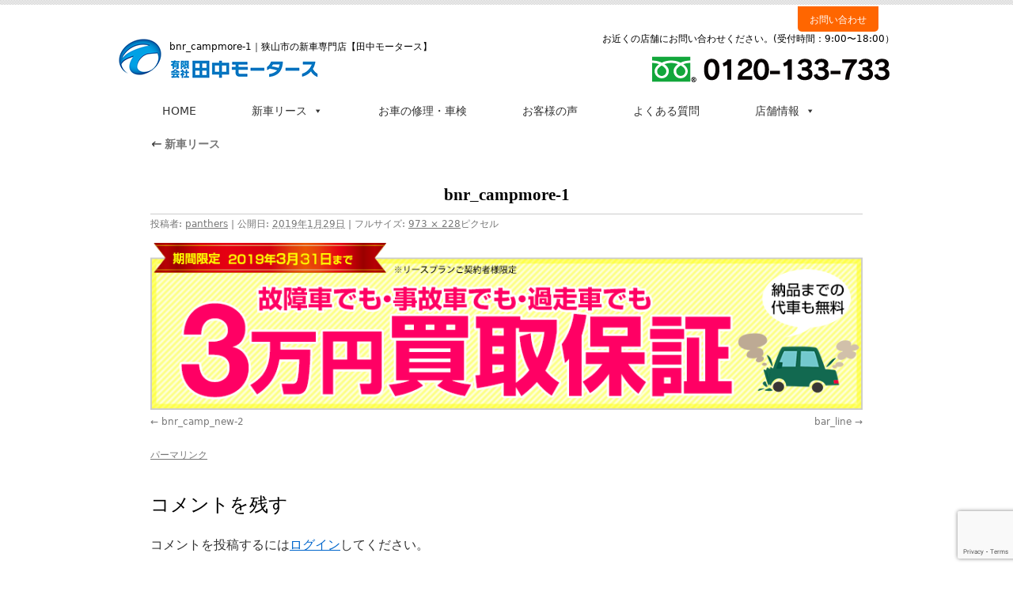

--- FILE ---
content_type: text/html; charset=UTF-8
request_url: https://tanaka-motors.jp/newcar/attachment/bnr_campmore-1/
body_size: 11042
content:
<!DOCTYPE html>
<html lang="ja"
	prefix="og: https://ogp.me/ns#" >
<head>
<meta charset="UTF-8" />

	
<link rel="profile" href="http://gmpg.org/xfn/11" />
<link rel='stylesheet'  href='https://tanaka-motors.jp/wp/wp-content/themes/supremo/common.css' type='text/css' media='all' />
<link rel="stylesheet" type="text/css" media="all" href="https://tanaka-motors.jp/wp/wp-content/themes/supremo/style.css" />
<link href="https://tanaka-motors.jp/wp/wp-content/themes/supremo/mentenance.css" rel="stylesheet" type="text/css">
<link rel="pingback" href="https://tanaka-motors.jp/wp/xmlrpc.php" />
<script async src="https://s.yimg.jp/images/listing/tool/cv/ytag.js"></script>
<script>
window.yjDataLayer = window.yjDataLayer || [];
function ytag() { yjDataLayer.push(arguments); }
ytag({"type":"ycl_cookie"});
</script>
<script src="https://ajax.googleapis.com/ajax/libs/jquery/3.2.1/jquery.min.js"></script><br>

<script type='text/javascript' src='https://tanaka-motors.jp/wp/wp-content/themes/supremo/script.js'></script>
<style type="text/css" media="screen">#ui-datepicker-div.booked_custom_date_picker table.ui-datepicker-calendar tbody td a.ui-state-active,#ui-datepicker-div.booked_custom_date_picker table.ui-datepicker-calendar tbody td a.ui-state-active:hover,body #booked-profile-page input[type=submit].button-primary:hover,body .booked-list-view button.button:hover, body .booked-list-view input[type=submit].button-primary:hover,body table.booked-calendar input[type=submit].button-primary:hover,body .booked-modal input[type=submit].button-primary:hover,body table.booked-calendar th,body table.booked-calendar thead,body table.booked-calendar thead th,body table.booked-calendar .booked-appt-list .timeslot .timeslot-people button:hover,body #booked-profile-page .booked-profile-header,body #booked-profile-page .booked-tabs li.active a,body #booked-profile-page .booked-tabs li.active a:hover,body #booked-profile-page .appt-block .google-cal-button > a:hover,#ui-datepicker-div.booked_custom_date_picker .ui-datepicker-header{ background:#0073AA !important; }body #booked-profile-page input[type=submit].button-primary:hover,body table.booked-calendar input[type=submit].button-primary:hover,body .booked-list-view button.button:hover, body .booked-list-view input[type=submit].button-primary:hover,body .booked-modal input[type=submit].button-primary:hover,body table.booked-calendar th,body table.booked-calendar .booked-appt-list .timeslot .timeslot-people button:hover,body #booked-profile-page .booked-profile-header,body #booked-profile-page .appt-block .google-cal-button > a:hover{ border-color:#0073AA !important; }body table.booked-calendar tr.days,body table.booked-calendar tr.days th,body .booked-calendarSwitcher.calendar,body #booked-profile-page .booked-tabs,#ui-datepicker-div.booked_custom_date_picker table.ui-datepicker-calendar thead,#ui-datepicker-div.booked_custom_date_picker table.ui-datepicker-calendar thead th{ background:#015e8c !important; }body table.booked-calendar tr.days th,body #booked-profile-page .booked-tabs{ border-color:#015e8c !important; }#ui-datepicker-div.booked_custom_date_picker table.ui-datepicker-calendar tbody td.ui-datepicker-today a,#ui-datepicker-div.booked_custom_date_picker table.ui-datepicker-calendar tbody td.ui-datepicker-today a:hover,body #booked-profile-page input[type=submit].button-primary,body table.booked-calendar input[type=submit].button-primary,body .booked-list-view button.button, body .booked-list-view input[type=submit].button-primary,body .booked-list-view button.button, body .booked-list-view input[type=submit].button-primary,body .booked-modal input[type=submit].button-primary,body table.booked-calendar .booked-appt-list .timeslot .timeslot-people button,body #booked-profile-page .booked-profile-appt-list .appt-block.approved .status-block,body #booked-profile-page .appt-block .google-cal-button > a,body .booked-modal p.booked-title-bar,body table.booked-calendar td:hover .date span,body .booked-list-view a.booked_list_date_picker_trigger.booked-dp-active,body .booked-list-view a.booked_list_date_picker_trigger.booked-dp-active:hover,.booked-ms-modal .booked-book-appt /* Multi-Slot Booking */{ background:#56C477; }body #booked-profile-page input[type=submit].button-primary,body table.booked-calendar input[type=submit].button-primary,body .booked-list-view button.button, body .booked-list-view input[type=submit].button-primary,body .booked-list-view button.button, body .booked-list-view input[type=submit].button-primary,body .booked-modal input[type=submit].button-primary,body #booked-profile-page .appt-block .google-cal-button > a,body table.booked-calendar .booked-appt-list .timeslot .timeslot-people button,body .booked-list-view a.booked_list_date_picker_trigger.booked-dp-active,body .booked-list-view a.booked_list_date_picker_trigger.booked-dp-active:hover{ border-color:#56C477; }body .booked-modal .bm-window p i.fa,body .booked-modal .bm-window a,body .booked-appt-list .booked-public-appointment-title,body .booked-modal .bm-window p.appointment-title,.booked-ms-modal.visible:hover .booked-book-appt{ color:#56C477; }.booked-appt-list .timeslot.has-title .booked-public-appointment-title { color:inherit; }</style>
		<!-- All in One SEO 4.0.18 -->
		<title>bnr_campmore-1 | 狭山市の新車専門店【田中モータース】</title>
		<meta property="og:site_name" content="狭山市の新車専門店【田中モータース】 | 狭山市 新車リース専門店" />
		<meta property="og:type" content="article" />
		<meta property="og:title" content="bnr_campmore-1 | 狭山市の新車専門店【田中モータース】" />
		<meta property="article:published_time" content="2019-01-29T01:15:45Z" />
		<meta property="article:modified_time" content="2019-01-29T01:17:11Z" />
		<meta property="twitter:card" content="summary" />
		<meta property="twitter:domain" content="tanaka-motors.jp" />
		<meta property="twitter:title" content="bnr_campmore-1 | 狭山市の新車専門店【田中モータース】" />
		<meta name="google" content="nositelinkssearchbox" />
		<script type="application/ld+json" class="aioseo-schema">
			{"@context":"https:\/\/schema.org","@graph":[{"@type":"WebSite","@id":"https:\/\/tanaka-motors.jp\/#website","url":"https:\/\/tanaka-motors.jp\/","name":"\u72ed\u5c71\u5e02\u306e\u65b0\u8eca\u5c02\u9580\u5e97\u3010\u7530\u4e2d\u30e2\u30fc\u30bf\u30fc\u30b9\u3011","description":"\u72ed\u5c71\u5e02 \u65b0\u8eca\u30ea\u30fc\u30b9\u5c02\u9580\u5e97","publisher":{"@id":"https:\/\/tanaka-motors.jp\/#organization"}},{"@type":"Organization","@id":"https:\/\/tanaka-motors.jp\/#organization","name":"\u72ed\u5c71\u5e02\u306e\u65b0\u8eca\u5c02\u9580\u5e97\u3010\u7530\u4e2d\u30e2\u30fc\u30bf\u30fc\u30b9\u3011","url":"https:\/\/tanaka-motors.jp\/"},{"@type":"BreadcrumbList","@id":"https:\/\/tanaka-motors.jp\/newcar\/attachment\/bnr_campmore-1\/#breadcrumblist","itemListElement":[{"@type":"ListItem","@id":"https:\/\/tanaka-motors.jp\/#listItem","position":"1","item":{"@id":"https:\/\/tanaka-motors.jp\/#item","name":"\u30db\u30fc\u30e0","description":"\u72ed\u5c71\u5e02\u306e\u65b0\u8eca\u5c02\u9580\u5e97\u7530\u4e2d\u30e2\u30fc\u30bf\u30fc\u30b9\u3002\u30a8\u30ad\u30c6\u30f3\u53e3\u30b3\u30df\u30e9\u30f3\u30ad\u30f3\u30b0\u7b2c\uff11\u4f4d","url":"https:\/\/tanaka-motors.jp\/"},"nextItem":"https:\/\/tanaka-motors.jp\/newcar\/attachment\/bnr_campmore-1\/#listItem"},{"@type":"ListItem","@id":"https:\/\/tanaka-motors.jp\/newcar\/attachment\/bnr_campmore-1\/#listItem","position":"2","item":{"@id":"https:\/\/tanaka-motors.jp\/newcar\/attachment\/bnr_campmore-1\/#item","name":"bnr_campmore-1","url":"https:\/\/tanaka-motors.jp\/newcar\/attachment\/bnr_campmore-1\/"},"previousItem":"https:\/\/tanaka-motors.jp\/#listItem"}]},{"@type":"Person","@id":"https:\/\/tanaka-motors.jp\/author\/panthers\/#author","url":"https:\/\/tanaka-motors.jp\/author\/panthers\/","name":"panthers","image":{"@type":"ImageObject","@id":"https:\/\/tanaka-motors.jp\/newcar\/attachment\/bnr_campmore-1\/#authorImage","url":"https:\/\/secure.gravatar.com\/avatar\/5489a471303ee8144fa9b870f53e0225?s=96&d=mm&r=g","width":"96","height":"96","caption":"panthers"}},{"@type":"ItemPage","@id":"https:\/\/tanaka-motors.jp\/newcar\/attachment\/bnr_campmore-1\/#itempage","url":"https:\/\/tanaka-motors.jp\/newcar\/attachment\/bnr_campmore-1\/","name":"bnr_campmore-1 | \u72ed\u5c71\u5e02\u306e\u65b0\u8eca\u5c02\u9580\u5e97\u3010\u7530\u4e2d\u30e2\u30fc\u30bf\u30fc\u30b9\u3011","inLanguage":"ja","isPartOf":{"@id":"https:\/\/tanaka-motors.jp\/#website"},"breadcrumb":{"@id":"https:\/\/tanaka-motors.jp\/newcar\/attachment\/bnr_campmore-1\/#breadcrumblist"},"author":"https:\/\/tanaka-motors.jp\/newcar\/attachment\/bnr_campmore-1\/#author","creator":"https:\/\/tanaka-motors.jp\/newcar\/attachment\/bnr_campmore-1\/#author","datePublished":"2019-01-29T01:15:45+09:00","dateModified":"2019-01-29T01:17:11+09:00"}]}
		</script>
		<!-- All in One SEO -->

<link rel='dns-prefetch' href='//www.google.com' />
<link rel='dns-prefetch' href='//s.w.org' />
<link rel="alternate" type="application/rss+xml" title="狭山市の新車専門店【田中モータース】 &raquo; フィード" href="https://tanaka-motors.jp/feed/" />
<link rel="alternate" type="application/rss+xml" title="狭山市の新車専門店【田中モータース】 &raquo; コメントフィード" href="https://tanaka-motors.jp/comments/feed/" />
<link rel="alternate" type="application/rss+xml" title="狭山市の新車専門店【田中モータース】 &raquo; bnr_campmore-1 のコメントのフィード" href="https://tanaka-motors.jp/newcar/attachment/bnr_campmore-1/feed/" />
		<script type="text/javascript">
			window._wpemojiSettings = {"baseUrl":"https:\/\/s.w.org\/images\/core\/emoji\/13.0.1\/72x72\/","ext":".png","svgUrl":"https:\/\/s.w.org\/images\/core\/emoji\/13.0.1\/svg\/","svgExt":".svg","source":{"concatemoji":"https:\/\/tanaka-motors.jp\/wp\/wp-includes\/js\/wp-emoji-release.min.js?ver=5.6.16"}};
			!function(e,a,t){var n,r,o,i=a.createElement("canvas"),p=i.getContext&&i.getContext("2d");function s(e,t){var a=String.fromCharCode;p.clearRect(0,0,i.width,i.height),p.fillText(a.apply(this,e),0,0);e=i.toDataURL();return p.clearRect(0,0,i.width,i.height),p.fillText(a.apply(this,t),0,0),e===i.toDataURL()}function c(e){var t=a.createElement("script");t.src=e,t.defer=t.type="text/javascript",a.getElementsByTagName("head")[0].appendChild(t)}for(o=Array("flag","emoji"),t.supports={everything:!0,everythingExceptFlag:!0},r=0;r<o.length;r++)t.supports[o[r]]=function(e){if(!p||!p.fillText)return!1;switch(p.textBaseline="top",p.font="600 32px Arial",e){case"flag":return s([127987,65039,8205,9895,65039],[127987,65039,8203,9895,65039])?!1:!s([55356,56826,55356,56819],[55356,56826,8203,55356,56819])&&!s([55356,57332,56128,56423,56128,56418,56128,56421,56128,56430,56128,56423,56128,56447],[55356,57332,8203,56128,56423,8203,56128,56418,8203,56128,56421,8203,56128,56430,8203,56128,56423,8203,56128,56447]);case"emoji":return!s([55357,56424,8205,55356,57212],[55357,56424,8203,55356,57212])}return!1}(o[r]),t.supports.everything=t.supports.everything&&t.supports[o[r]],"flag"!==o[r]&&(t.supports.everythingExceptFlag=t.supports.everythingExceptFlag&&t.supports[o[r]]);t.supports.everythingExceptFlag=t.supports.everythingExceptFlag&&!t.supports.flag,t.DOMReady=!1,t.readyCallback=function(){t.DOMReady=!0},t.supports.everything||(n=function(){t.readyCallback()},a.addEventListener?(a.addEventListener("DOMContentLoaded",n,!1),e.addEventListener("load",n,!1)):(e.attachEvent("onload",n),a.attachEvent("onreadystatechange",function(){"complete"===a.readyState&&t.readyCallback()})),(n=t.source||{}).concatemoji?c(n.concatemoji):n.wpemoji&&n.twemoji&&(c(n.twemoji),c(n.wpemoji)))}(window,document,window._wpemojiSettings);
		</script>
		<style type="text/css">
img.wp-smiley,
img.emoji {
	display: inline !important;
	border: none !important;
	box-shadow: none !important;
	height: 1em !important;
	width: 1em !important;
	margin: 0 .07em !important;
	vertical-align: -0.1em !important;
	background: none !important;
	padding: 0 !important;
}
</style>
	<link rel='stylesheet' id='wp-block-library-css'  href='https://tanaka-motors.jp/wp/wp-includes/css/dist/block-library/style.min.css?ver=5.6.16' type='text/css' media='all' />
<link rel='stylesheet' id='wp-block-library-theme-css'  href='https://tanaka-motors.jp/wp/wp-includes/css/dist/block-library/theme.min.css?ver=5.6.16' type='text/css' media='all' />
<link rel='stylesheet' id='booked-icons-css'  href='https://tanaka-motors.jp/wp/wp-content/plugins/booked/assets/css/icons.css?ver=2.3' type='text/css' media='all' />
<link rel='stylesheet' id='booked-tooltipster-css'  href='https://tanaka-motors.jp/wp/wp-content/plugins/booked/assets/js/tooltipster/css/tooltipster.css?ver=3.3.0' type='text/css' media='all' />
<link rel='stylesheet' id='booked-tooltipster-theme-css'  href='https://tanaka-motors.jp/wp/wp-content/plugins/booked/assets/js/tooltipster/css/themes/tooltipster-light.css?ver=3.3.0' type='text/css' media='all' />
<link rel='stylesheet' id='booked-animations-css'  href='https://tanaka-motors.jp/wp/wp-content/plugins/booked/assets/css/animations.css?ver=2.3' type='text/css' media='all' />
<link rel='stylesheet' id='booked-css-css'  href='https://tanaka-motors.jp/wp/wp-content/plugins/booked/dist/booked.css?ver=2.3' type='text/css' media='all' />
<link rel='stylesheet' id='contact-form-7-css'  href='https://tanaka-motors.jp/wp/wp-content/plugins/contact-form-7/includes/css/styles.css?ver=5.3.2' type='text/css' media='all' />
<link rel='stylesheet' id='accordioncssfree-css'  href='https://tanaka-motors.jp/wp/wp-content/plugins/sp-faq/css/jquery.accordion.css?ver=3.4' type='text/css' media='all' />
<link rel='stylesheet' id='wpcf7-redirect-script-frontend-css'  href='https://tanaka-motors.jp/wp/wp-content/plugins/wpcf7-redirect/build/css/wpcf7-redirect-frontend.min.css?ver=5.6.16' type='text/css' media='all' />
<link rel='stylesheet' id='megamenu-css'  href='https://tanaka-motors.jp/wp/wp-content/uploads/maxmegamenu/style.css?ver=7714db' type='text/css' media='all' />
<link rel='stylesheet' id='dashicons-css'  href='https://tanaka-motors.jp/wp/wp-includes/css/dashicons.min.css?ver=5.6.16' type='text/css' media='all' />
<link rel='stylesheet' id='twentyten-block-style-css'  href='https://tanaka-motors.jp/wp/wp-content/themes/twentyten/blocks.css?ver=20181018' type='text/css' media='all' />
<link rel='stylesheet' id='grw_css-css'  href='https://tanaka-motors.jp/wp/wp-content/plugins/widget-google-reviews/static/css/google-review.css?ver=1.9.6' type='text/css' media='all' />
<script type='text/javascript' src='https://tanaka-motors.jp/wp/wp-includes/js/jquery/jquery.min.js?ver=3.5.1' id='jquery-core-js'></script>
<script type='text/javascript' src='https://tanaka-motors.jp/wp/wp-includes/js/jquery/jquery-migrate.min.js?ver=3.3.2' id='jquery-migrate-js'></script>
<script type='text/javascript' src='https://tanaka-motors.jp/wp/wp-content/plugins/sp-faq/js/jquery.accordion.js?ver=3.4' id='accordionjsfree-js'></script>
<script type='text/javascript' src='https://tanaka-motors.jp/wp/wp-content/plugins/widget-google-reviews/static/js/wpac-time.js?ver=1.9.6' id='wpac_time_js-js'></script>
<link rel="https://api.w.org/" href="https://tanaka-motors.jp/wp-json/" /><link rel="alternate" type="application/json" href="https://tanaka-motors.jp/wp-json/wp/v2/media/6701" /><link rel="EditURI" type="application/rsd+xml" title="RSD" href="https://tanaka-motors.jp/wp/xmlrpc.php?rsd" />
<link rel="wlwmanifest" type="application/wlwmanifest+xml" href="https://tanaka-motors.jp/wp/wp-includes/wlwmanifest.xml" /> 
<meta name="generator" content="WordPress 5.6.16" />
<link rel='shortlink' href='https://tanaka-motors.jp/?p=6701' />
<link rel="alternate" type="application/json+oembed" href="https://tanaka-motors.jp/wp-json/oembed/1.0/embed?url=https%3A%2F%2Ftanaka-motors.jp%2Fnewcar%2Fattachment%2Fbnr_campmore-1%2F" />
<link rel="alternate" type="text/xml+oembed" href="https://tanaka-motors.jp/wp-json/oembed/1.0/embed?url=https%3A%2F%2Ftanaka-motors.jp%2Fnewcar%2Fattachment%2Fbnr_campmore-1%2F&#038;format=xml" />
<link rel="icon" href="https://tanaka-motors.jp/wp/wp-content/uploads/h_logo-3.png" sizes="32x32" />
<link rel="icon" href="https://tanaka-motors.jp/wp/wp-content/uploads/h_logo-3.png" sizes="192x192" />
<link rel="apple-touch-icon" href="https://tanaka-motors.jp/wp/wp-content/uploads/h_logo-3.png" />
<meta name="msapplication-TileImage" content="https://tanaka-motors.jp/wp/wp-content/uploads/h_logo-3.png" />
<style type="text/css">/** Mega Menu CSS: fs **/</style>
<noscript><style id="rocket-lazyload-nojs-css">.rll-youtube-player, [data-lazy-src]{display:none !important;}</style></noscript>
<!-- Google Tag Manager 20200304 Live-->
<script>(function(w,d,s,l,i){w[l]=w[l]||[];w[l].push({'gtm.start':
new Date().getTime(),event:'gtm.js'});var f=d.getElementsByTagName(s)[0],
j=d.createElement(s),dl=l!='dataLayer'?'&l='+l:'';j.async=true;j.src=
'https://www.googletagmanager.com/gtm.js?id='+i+dl;f.parentNode.insertBefore(j,f);
})(window,document,'script','dataLayer','GTM-T92W5RZ');</script>
<!-- End Google Tag Manager -->
<!-- Google Tag Manager20180828 -->
<script>(function(w,d,s,l,i){w[l]=w[l]||[];w[l].push({'gtm.start':
new Date().getTime(),event:'gtm.js'});var f=d.getElementsByTagName(s)[0],
j=d.createElement(s),dl=l!='dataLayer'?'&l='+l:'';j.async=true;j.src=
'https://www.googletagmanager.com/gtm.js?id='+i+dl;f.parentNode.insertBefore(j,f);
})(window,document,'script','dataLayer','GTM-TLFS7KW');</script>
<!-- End Google Tag Manager -->
<script>
  (function(i,s,o,g,r,a,m){i['GoogleAnalyticsObject']=r;i[r]=i[r]||function(){
    (i[r].q=i[r].q||[]).push(arguments)},i[r].l=1*new Date();a=s.createElement(o),
    m=s.getElementsByTagName(o)[0];a.async=1;a.src=g;m.parentNode.insertBefore(a,m)
          })(window,document,'script','//www.google-analytics.com/analytics.js','ga');

  ga('create', 'UA-110450753-1', 'auto'); 
  ga('send', 'pageview'); 

</script>
<!-- Global site tag (gtag.js) - AdWords: 825557905 -->
<script async src="https://www.googletagmanager.com/gtag/js?id=AW-825557905"></script>
<script>
  window.dataLayer = window.dataLayer || [];
  function gtag(){dataLayer.push(arguments);}
  gtag('js', new Date());

  gtag('config', 'AW-825557905');
</script>
<!--contactform7 トラッキング-->
<script>
document.addEventListener( 'wpcf7mailsent', function( event ) {
    ga('send', 'event', 'Contact Form', 'submit');
}, false );
gtag('config', 'AW-791300441');
</script>
</head>

<body class="attachment attachment-template-default single single-attachment postid-6701 attachmentid-6701 attachment-png mega-menu-primary">
<!-- Google Tag Manager (noscript) 20200304Live-->
<noscript><iframe src="https://www.googletagmanager.com/ns.html?id=GTM-T92W5RZ"
height="0" width="0" style="display:none;visibility:hidden"></iframe></noscript>
<!-- End Google Tag Manager (noscript) -->
<!-- Google Tag Manager (noscript) 20180828-->
<noscript><iframe src="https://www.googletagmanager.com/ns.html?id=GTM-TLFS7KW"
height="0" width="0" style="display:none;visibility:hidden"></iframe></noscript>
<!-- End Google Tag Manager (noscript) -->
<div id="wrapper" class="hfeed">

<!--0-->



<div id="header">
<div class="inside clearfix" id="hd">
	<!-- div id="hd_line"><a href="https://tanaka-motors.jp/line">LINE</a></div -->
<div id="hd_contact"><a href="https://tanaka-motors.jp/about/sayama/#form">お問い合わせ</a></div>
</div>
<div class="inside" style="clear:both">
<div id="masthead">
<div id="branding" class="clearfix" role="banner">
	
<div class="hd_logo"><a href="https://tanaka-motors.jp/" title="狭山市の新車専門店【田中モータース】" rel="home"><img src="data:image/svg+xml,%3Csvg%20xmlns='http://www.w3.org/2000/svg'%20viewBox='0%200%200%200'%3E%3C/svg%3E" alt="狭山市の新車専門店【田中モータース】" data-lazy-src="https://tanaka-motors.jp/wp/wp-content/themes/supremo/img/logo.png"><noscript><img src="https://tanaka-motors.jp/wp/wp-content/themes/supremo/img/logo.png" alt="狭山市の新車専門店【田中モータース】"></noscript></a>
						<h1 class="entry-title">bnr_campmore-1</h1>｜狭山市の新車専門店【田中モータース】		
			<br>
			<a href="https://tanaka-motors.jp/"><img src="data:image/svg+xml,%3Csvg%20xmlns='http://www.w3.org/2000/svg'%20viewBox='0%200%200%200'%3E%3C/svg%3E" alt="狭山市の新車専門店【田中モータース】" data-lazy-src="https://tanaka-motors.jp/wp/wp-content/themes/supremo/img/logo2.png"><noscript><img src="https://tanaka-motors.jp/wp/wp-content/themes/supremo/img/logo2.png" alt="狭山市の新車専門店【田中モータース】"></noscript></a></div>
				
			<div class="hd_info">
			
			<p>お近くの店舗にお問い合わせください。(受付時間：9:00〜18:00）</p>
			<a href="tel:0120-133-733" class="telhref" onclick="goog_report_conversion ('tel:0120-133-733')">
            <img src="data:image/svg+xml,%3Csvg%20xmlns='http://www.w3.org/2000/svg'%20viewBox='0%200%200%200'%3E%3C/svg%3E" class="mr5" data-lazy-src="https://tanaka-motors.jp/wp/img/header_free.png"><noscript><img src="https://tanaka-motors.jp/wp/img/header_free.png" class="mr5"></noscript></a>
			</div>
			
			
				
			</div><!-- #branding -->

			<div id="access" role="navigation">
			  				<div class="skip-link screen-reader-text"><a href="#content" title="コンテンツへスキップ">コンテンツへスキップ</a></div>
								<div id="mega-menu-wrap-primary" class="mega-menu-wrap"><div class="mega-menu-toggle"><div class="mega-toggle-blocks-left"></div><div class="mega-toggle-blocks-center"></div><div class="mega-toggle-blocks-right"><div class='mega-toggle-block mega-menu-toggle-block mega-toggle-block-1' id='mega-toggle-block-1' tabindex='0'><span class='mega-toggle-label' role='button' aria-expanded='false'><span class='mega-toggle-label-closed'>MENU</span><span class='mega-toggle-label-open'>MENU</span></span></div></div></div><ul id="mega-menu-primary" class="mega-menu max-mega-menu mega-menu-horizontal mega-no-js" data-event="hover_intent" data-effect="fade_up" data-effect-speed="200" data-effect-mobile="disabled" data-effect-speed-mobile="0" data-mobile-force-width="false" data-second-click="go" data-document-click="collapse" data-vertical-behaviour="standard" data-breakpoint="600" data-unbind="true" data-mobile-state="collapse_all" data-hover-intent-timeout="300" data-hover-intent-interval="100"><li class='mega-menu-item mega-menu-item-type-post_type mega-menu-item-object-page mega-menu-item-home mega-align-bottom-left mega-menu-flyout mega-menu-item-11169' id='mega-menu-item-11169'><a class="mega-menu-link" href="https://tanaka-motors.jp/" tabindex="0">HOME</a></li><li class='mega-menu-item mega-menu-item-type-custom mega-menu-item-object-custom mega-menu-item-has-children mega-menu-megamenu mega-align-bottom-left mega-menu-grid mega-menu-item-11195' id='mega-menu-item-11195'><a class="mega-menu-link" href="#" aria-haspopup="true" aria-expanded="false" tabindex="0">新車リース<span class="mega-indicator"></span></a>
<ul class="mega-sub-menu">
<li class='mega-menu-row' id='mega-menu-11195-0'>
	<ul class="mega-sub-menu">
<li class='mega-menu-column mega-menu-columns-3-of-12' id='mega-menu-11195-0-0'>
		<ul class="mega-sub-menu">
<li class='mega-menu-item mega-menu-item-type-widget widget_media_image mega-menu-item-media_image-14' id='mega-menu-item-media_image-14'><a href="https://tanaka-motors.jp/lp/carlease/all/"><img width="300" height="151" src="data:image/svg+xml,%3Csvg%20xmlns='http://www.w3.org/2000/svg'%20viewBox='0%200%20300%20151'%3E%3C/svg%3E" class="image wp-image-11146  attachment-medium size-medium" alt="軽自動車" loading="lazy" style="max-width: 100%; height: auto;" data-lazy-srcset="https://tanaka-motors.jp/wp/wp-content/uploads/megan_kei-300x151.jpg 300w, https://tanaka-motors.jp/wp/wp-content/uploads/megan_kei.jpg 520w" data-lazy-sizes="(max-width: 300px) 100vw, 300px" data-lazy-src="https://tanaka-motors.jp/wp/wp-content/uploads/megan_kei-300x151.jpg" /><noscript><img width="300" height="151" src="https://tanaka-motors.jp/wp/wp-content/uploads/megan_kei-300x151.jpg" class="image wp-image-11146  attachment-medium size-medium" alt="軽自動車" loading="lazy" style="max-width: 100%; height: auto;" srcset="https://tanaka-motors.jp/wp/wp-content/uploads/megan_kei-300x151.jpg 300w, https://tanaka-motors.jp/wp/wp-content/uploads/megan_kei.jpg 520w" sizes="(max-width: 300px) 100vw, 300px" /></noscript></a></li><li class='mega-menu-item mega-menu-item-type-widget widget_text mega-menu-item-text-2' id='mega-menu-item-text-2'>			<div class="textwidget"><div style="text-align: center;"><a href="https://tanaka-motors.jp/lp/carlease/all/">新車リース月々1万円～</a></div>
</div>
		</li>		</ul>
</li><li class='mega-menu-column mega-menu-columns-3-of-12' id='mega-menu-11195-0-1'></li><li class='mega-menu-column mega-menu-columns-3-of-12' id='mega-menu-11195-0-2'></li><li class='mega-menu-column mega-menu-columns-3-of-12' id='mega-menu-11195-0-3'>
		<ul class="mega-sub-menu">
<li class='mega-menu-item mega-menu-item-type-widget widget_media_image mega-menu-item-media_image-17' id='mega-menu-item-media_image-17'><a href="/lp/hiace"><img width="520" height="260" src="data:image/svg+xml,%3Csvg%20xmlns='http://www.w3.org/2000/svg'%20viewBox='0%200%20520%20260'%3E%3C/svg%3E" class="image wp-image-11633  attachment-full size-full" alt="" loading="lazy" style="max-width: 100%; height: auto;" data-lazy-srcset="https://tanaka-motors.jp/wp/wp-content/uploads/hiace.jpg 520w, https://tanaka-motors.jp/wp/wp-content/uploads/hiace-300x150.jpg 300w" data-lazy-sizes="(max-width: 520px) 100vw, 520px" data-lazy-src="https://tanaka-motors.jp/wp/wp-content/uploads/hiace.jpg" /><noscript><img width="520" height="260" src="https://tanaka-motors.jp/wp/wp-content/uploads/hiace.jpg" class="image wp-image-11633  attachment-full size-full" alt="" loading="lazy" style="max-width: 100%; height: auto;" srcset="https://tanaka-motors.jp/wp/wp-content/uploads/hiace.jpg 520w, https://tanaka-motors.jp/wp/wp-content/uploads/hiace-300x150.jpg 300w" sizes="(max-width: 520px) 100vw, 520px" /></noscript></a></li><li class='mega-menu-item mega-menu-item-type-widget widget_text mega-menu-item-text-5' id='mega-menu-item-text-5'>			<div class="textwidget"><div style="text-align: center;"><a href="http://tanaka-motors.jp/lp_h/hiace/">ハイエース</a></div>
</div>
		</li>		</ul>
</li>	</ul>
</li></ul>
</li><li class='mega-menu-item mega-menu-item-type-post_type mega-menu-item-object-page mega-align-bottom-left mega-menu-flyout mega-menu-item-11163' id='mega-menu-item-11163'><a class="mega-menu-link" href="https://tanaka-motors.jp/mentenance/" tabindex="0">お車の修理・車検</a></li><li class='mega-menu-item mega-menu-item-type-taxonomy mega-menu-item-object-category mega-align-bottom-left mega-menu-flyout mega-menu-item-11206' id='mega-menu-item-11206'><a class="mega-menu-link" href="https://tanaka-motors.jp/category/voice/" tabindex="0">お客様の声</a></li><li class='mega-menu-item mega-menu-item-type-post_type mega-menu-item-object-page mega-align-bottom-left mega-menu-flyout mega-menu-item-11166' id='mega-menu-item-11166'><a class="mega-menu-link" href="https://tanaka-motors.jp/faq/" tabindex="0">よくある質問</a></li><li class='mega-menu-item mega-menu-item-type-post_type mega-menu-item-object-page mega-menu-item-has-children mega-align-bottom-left mega-menu-flyout mega-menu-item-11165' id='mega-menu-item-11165'><a class="mega-menu-link" href="https://tanaka-motors.jp/about/" aria-haspopup="true" aria-expanded="false" tabindex="0">店舗情報<span class="mega-indicator"></span></a>
<ul class="mega-sub-menu">
<li class='mega-menu-item mega-menu-item-type-post_type mega-menu-item-object-page mega-menu-item-11207' id='mega-menu-item-11207'><a class="mega-menu-link" href="https://tanaka-motors.jp/about/sayama/">狭山店</a></li></ul>
</li></ul></div>			</div><!-- #access -->
		</div><!-- #masthead -->
		
		</div>
</div><!-- #header -->


<nav></nav>

<div id="main">


		<div id="container" class="single-attachment">
			<div id="content" role="main">

			

									<p class="page-title"><a href="https://tanaka-motors.jp/newcar/" title="新車リース に戻る" rel="gallery">
																<span class="meta-nav">&larr;</span> 新車リース					</a></p>
				
					<div id="post-6701" class="post-6701 attachment type-attachment status-inherit hentry">
					<h2 class="entry-title">bnr_campmore-1</h2>

					<div class="entry-meta">
						<span class="meta-prep meta-prep-author">投稿者:</span> <span class="author vcard"><a class="url fn n" href="https://tanaka-motors.jp/author/panthers/" title="panthers の投稿をすべて表示" rel="author">panthers</a></span>							<span class="meta-sep">|</span>
							<span class="meta-prep meta-prep-entry-date">公開日:</span> <span class="entry-date"><abbr class="published" title="10:15 AM">2019年1月29日</abbr></span> <span class="meta-sep">|</span> フルサイズ: <a href="https://tanaka-motors.jp/wp/wp-content/uploads/bnr_campmore-1-1.png" title="フルサイズ画像へのリンク">973 &times; 228</a>ピクセル													</div><!-- .entry-meta -->

						<div class="entry-content">
						<div class="entry-attachment">
								<p class="attachment"><a href="https://tanaka-motors.jp/newcar/attachment/bar_line/" title="bnr_campmore-1" rel="attachment">
																	<img width="900" height="211" src="data:image/svg+xml,%3Csvg%20xmlns='http://www.w3.org/2000/svg'%20viewBox='0%200%20900%20211'%3E%3C/svg%3E" class="attachment-900x900 size-900x900" alt="" loading="lazy" data-lazy-srcset="https://tanaka-motors.jp/wp/wp-content/uploads/bnr_campmore-1-1.png 973w, https://tanaka-motors.jp/wp/wp-content/uploads/bnr_campmore-1-1-300x70.png 300w, https://tanaka-motors.jp/wp/wp-content/uploads/bnr_campmore-1-1-768x180.png 768w" data-lazy-sizes="(max-width: 900px) 100vw, 900px" data-lazy-src="https://tanaka-motors.jp/wp/wp-content/uploads/bnr_campmore-1-1.png" /><noscript><img width="900" height="211" src="https://tanaka-motors.jp/wp/wp-content/uploads/bnr_campmore-1-1.png" class="attachment-900x900 size-900x900" alt="" loading="lazy" srcset="https://tanaka-motors.jp/wp/wp-content/uploads/bnr_campmore-1-1.png 973w, https://tanaka-motors.jp/wp/wp-content/uploads/bnr_campmore-1-1-300x70.png 300w, https://tanaka-motors.jp/wp/wp-content/uploads/bnr_campmore-1-1-768x180.png 768w" sizes="(max-width: 900px) 100vw, 900px" /></noscript>							</a></p>

							<div id="nav-below" class="navigation">
							<div class="nav-previous"><a href='https://tanaka-motors.jp/newcar/attachment/bnr_camp_new-2-2/'>bnr_camp_new-2</a></div>
							<div class="nav-next"><a href='https://tanaka-motors.jp/newcar/attachment/bar_line/'>bar_line</a></div>
						</div><!-- #nav-below -->
								</div><!-- .entry-attachment -->
						<div class="entry-caption">
						</div>

				
					</div><!-- .entry-content -->

					<div class="entry-utility">
						<a href="https://tanaka-motors.jp/newcar/attachment/bnr_campmore-1/" title="bnr_campmore-1 へのパーマリンク" rel="bookmark">パーマリンク</a>											</div><!-- .entry-utility -->
				</div><!-- #post-6701 -->

		
			<div id="comments">



	<div id="respond" class="comment-respond">
		<h3 id="reply-title" class="comment-reply-title">コメントを残す <small><a rel="nofollow" id="cancel-comment-reply-link" href="/newcar/attachment/bnr_campmore-1/#respond" style="display:none;">コメントをキャンセル</a></small></h3><p class="must-log-in">コメントを投稿するには<a href="https://tanaka-motors.jp/wp/wp-login.php?redirect_to=https%3A%2F%2Ftanaka-motors.jp%2Fnewcar%2Fattachment%2Fbnr_campmore-1%2F">ログイン</a>してください。</p>	</div><!-- #respond -->
	
</div><!-- #comments -->


			</div><!-- #content -->
		</div><!-- #container -->

	</div><!-- #main -->

	<div id="footer" role="contentinfo">
		<div id="colophon">
<div class="ft_bg">
<div class="inside">
<div class="ft_logo">
<a href="https://tanaka-motors.jp/" title="狭山市の新車専門店【田中モータース】" rel="home">
<img src="data:image/svg+xml,%3Csvg%20xmlns='http://www.w3.org/2000/svg'%20viewBox='0%200%200%200'%3E%3C/svg%3E" alt="狭山市の新車専門店【田中モータース】" data-lazy-src="https://tanaka-motors.jp/wp/wp-content/themes/supremo/img/ft_logo.png"><noscript><img src="https://tanaka-motors.jp/wp/wp-content/themes/supremo/img/ft_logo.png" alt="狭山市の新車専門店【田中モータース】"></noscript></a><br><br>
<strong>狭山市新車リース専門店 「田中モータース」</strong><br>
【狭山店】〒350-1335　埼玉県狭山市柏原337-11 tel:<a onclick="javascript:goog_report_conversion('tel:0120-133-733');yahoo_report_conversion(undefined);return false;" href="javascript:void(0)" class="telhref">0120-133-733</a><br>
<br><br><br>
<a href="https://www.facebook.com/%E6%9C%89%E9%99%90%E4%BC%9A%E7%A4%BE%E7%94%B0%E4%B8%AD%E3%83%A2%E3%83%BC%E3%82%BF%E3%83%BC%E3%82%B9-375493126263198/" target="_blank"><img src="data:image/svg+xml,%3Csvg%20xmlns='http://www.w3.org/2000/svg'%20viewBox='0%200%200%200'%3E%3C/svg%3E" alt="フェイスブック" class="mr10" data-lazy-src="https://tanaka-motors.jp/wp/wp-content/themes/supremo/img/ft_fb.png"><noscript><img src="https://tanaka-motors.jp/wp/wp-content/themes/supremo/img/ft_fb.png" alt="フェイスブック" class="mr10"></noscript></a><a href="https://www.instagram.com/tanakamotors/" target="_blank"><img src="data:image/svg+xml,%3Csvg%20xmlns='http://www.w3.org/2000/svg'%20viewBox='0%200%200%200'%3E%3C/svg%3E" alt="インスタグラム" data-lazy-src="https://tanaka-motors.jp/wp/wp-content/themes/supremo/img/ft_insta.png"><noscript><img src="https://tanaka-motors.jp/wp/wp-content/themes/supremo/img/ft_insta.png" alt="インスタグラム"></noscript></a>
</div>	
			

<div id="site-generator">			
©Tanaka mortors All Rights Reserved ｜<a href="https://tanaka-motors.jp/privacy/">個人情報保護方針</a>｜
</div><!-- #site-generator -->
</div>
</div>

</div><!-- #colophon -->
</div><!-- #footer -

</div><!-- #wrapper -->

<script type='text/javascript' src='https://tanaka-motors.jp/wp/wp-includes/js/jquery/ui/core.min.js?ver=1.12.1' id='jquery-ui-core-js'></script>
<script type='text/javascript' src='https://tanaka-motors.jp/wp/wp-includes/js/jquery/ui/datepicker.min.js?ver=1.12.1' id='jquery-ui-datepicker-js'></script>
<script type='text/javascript' id='jquery-ui-datepicker-js-after'>
jQuery(document).ready(function(jQuery){jQuery.datepicker.setDefaults({"closeText":"\u9589\u3058\u308b","currentText":"\u4eca\u65e5","monthNames":["1\u6708","2\u6708","3\u6708","4\u6708","5\u6708","6\u6708","7\u6708","8\u6708","9\u6708","10\u6708","11\u6708","12\u6708"],"monthNamesShort":["1\u6708","2\u6708","3\u6708","4\u6708","5\u6708","6\u6708","7\u6708","8\u6708","9\u6708","10\u6708","11\u6708","12\u6708"],"nextText":"\u6b21","prevText":"\u524d","dayNames":["\u65e5\u66dc\u65e5","\u6708\u66dc\u65e5","\u706b\u66dc\u65e5","\u6c34\u66dc\u65e5","\u6728\u66dc\u65e5","\u91d1\u66dc\u65e5","\u571f\u66dc\u65e5"],"dayNamesShort":["\u65e5","\u6708","\u706b","\u6c34","\u6728","\u91d1","\u571f"],"dayNamesMin":["\u65e5","\u6708","\u706b","\u6c34","\u6728","\u91d1","\u571f"],"dateFormat":"yy\u5e74mm\u6708d\u65e5","firstDay":1,"isRTL":false});});
</script>
<script type='text/javascript' src='https://tanaka-motors.jp/wp/wp-content/plugins/booked/assets/js/spin.min.js?ver=2.0.1' id='booked-spin-js-js'></script>
<script type='text/javascript' src='https://tanaka-motors.jp/wp/wp-content/plugins/booked/assets/js/spin.jquery.js?ver=2.0.1' id='booked-spin-jquery-js'></script>
<script type='text/javascript' src='https://tanaka-motors.jp/wp/wp-content/plugins/booked/assets/js/tooltipster/js/jquery.tooltipster.min.js?ver=3.3.0' id='booked-tooltipster-js'></script>
<script type='text/javascript' id='booked-functions-js-extra'>
/* <![CDATA[ */
var booked_js_vars = {"ajax_url":"https:\/\/tanaka-motors.jp\/wp\/wp-admin\/admin-ajax.php","profilePage":"https:\/\/tanaka-motors.jp\/thanksbooking\/","publicAppointments":"","i18n_confirm_appt_delete":"\u3053\u306e\u4e88\u5b9a\u3092\u30ad\u30e3\u30f3\u30bb\u30eb\u3057\u3066\u3082\u3088\u308d\u3057\u3044\u3067\u3059\u304b\uff1f","i18n_please_wait":"\u3057\u3070\u3089\u304f\u304a\u5f85\u3061\u304f\u3060\u3055\u3044\u3002","i18n_wrong_username_pass":"\u30e6\u30fc\u30b6\u30fc\u540d\u3068\u30d1\u30b9\u30ef\u30fc\u30c9\u306e\u7d44\u307f\u5408\u308f\u305b\u304c\u6b63\u3057\u304f\u3042\u308a\u307e\u305b\u3093\u3002","i18n_fill_out_required_fields":"\u5fc5\u9808\u9805\u76ee\u3092\u5165\u529b\u3057\u3066\u304f\u3060\u3055\u3044\u3002","i18n_guest_appt_required_fields":"\u6c0f\u540d\u3092\u5165\u529b\u3057\u3066\u304f\u3060\u3055\u3044\u3002","i18n_appt_required_fields":"\u3042\u306a\u305f\u306e\u6c0f\u540d\u3001\u3042\u306a\u305f\u306e\u30e1\u30fc\u30eb \u30a2\u30c9\u30ec\u30b9\u3092\u5165\u529b\u3057\u3066\u3001\u4e88\u7d04\u3092\u3059\u308b\u305f\u3081\u306e\u30d1\u30b9\u30ef\u30fc\u30c9\u3092\u9078\u629e\u3057\u3066\u304f\u3060\u3055\u3044\u3002","i18n_appt_required_fields_guest":"*\u306f\u5fc5\u9808\u9805\u76ee\u3067\u3059","i18n_password_reset":"\u30d1\u30b9\u30ef\u30fc\u30c9\u306e\u30ea\u30bb\u30c3\u30c8\u65b9\u6cd5\u306b\u3064\u3044\u3066\u306f\u3001\u30e1\u30fc\u30eb\u3092\u78ba\u8a8d\u3057\u3066\u304f\u3060\u3055\u3044\u3002","i18n_password_reset_error":"\u305d\u306e\u30e6\u30fc\u30b6\u30fc\u540d\u307e\u305f\u306f\u96fb\u5b50\u30e1\u30fc\u30eb\u306f\u7121\u52b9\u3067\u3059\u3002"};
/* ]]> */
</script>
<script type='text/javascript' src='https://tanaka-motors.jp/wp/wp-content/plugins/booked/assets/js/functions.js?ver=2.3' id='booked-functions-js'></script>
<script type='text/javascript' id='contact-form-7-js-extra'>
/* <![CDATA[ */
var wpcf7 = {"apiSettings":{"root":"https:\/\/tanaka-motors.jp\/wp-json\/contact-form-7\/v1","namespace":"contact-form-7\/v1"}};
/* ]]> */
</script>
<script type='text/javascript' src='https://tanaka-motors.jp/wp/wp-content/plugins/contact-form-7/includes/js/scripts.js?ver=5.3.2' id='contact-form-7-js'></script>
<script type='text/javascript' id='wpcf7-redirect-script-js-extra'>
/* <![CDATA[ */
var wpcf7r = {"ajax_url":"https:\/\/tanaka-motors.jp\/wp\/wp-admin\/admin-ajax.php"};
/* ]]> */
</script>
<script type='text/javascript' src='https://tanaka-motors.jp/wp/wp-content/plugins/wpcf7-redirect/build/js/wpcf7-redirect-frontend-script.js?ver=1.1' id='wpcf7-redirect-script-js'></script>
<script type='text/javascript' id='booked-fea-js-js-extra'>
/* <![CDATA[ */
var booked_fea_vars = {"ajax_url":"https:\/\/tanaka-motors.jp\/wp\/wp-admin\/admin-ajax.php","i18n_confirm_appt_delete":"\u3053\u306e\u4e88\u5b9a\u3092\u30ad\u30e3\u30f3\u30bb\u30eb\u3057\u3066\u3082\u3088\u308d\u3057\u3044\u3067\u3059\u304b\uff1f","i18n_confirm_appt_approve":"\u3053\u306e\u4e88\u7d04\u3092\u627f\u8a8d\u3057\u307e\u3059\u304b\uff1f"};
/* ]]> */
</script>
<script type='text/javascript' src='https://tanaka-motors.jp/wp/wp-content/plugins/booked/includes/add-ons/frontend-agents/js/functions.js?ver=2.3' id='booked-fea-js-js'></script>
<script type='text/javascript' src='https://www.google.com/recaptcha/api.js?render=6LfgtbEUAAAAAMkJXOOb9B7iyu8XjI56vHhxs-c_&#038;ver=3.0' id='google-recaptcha-js'></script>
<script type='text/javascript' id='wpcf7-recaptcha-js-extra'>
/* <![CDATA[ */
var wpcf7_recaptcha = {"sitekey":"6LfgtbEUAAAAAMkJXOOb9B7iyu8XjI56vHhxs-c_","actions":{"homepage":"homepage","contactform":"contactform"}};
/* ]]> */
</script>
<script type='text/javascript' src='https://tanaka-motors.jp/wp/wp-content/plugins/contact-form-7/modules/recaptcha/script.js?ver=5.3.2' id='wpcf7-recaptcha-js'></script>
<script type='text/javascript' id='jquery-migrate-deprecation-notices-js-extra'>
/* <![CDATA[ */
var JQMH = {"ajaxurl":"https:\/\/tanaka-motors.jp\/wp\/wp-admin\/admin-ajax.php","report_nonce":"d335b4b9f7","backend":"","plugin_slug":"enable-jquery-migrate-helper","capture_deprecations":"","single_instance_log":"1"};
/* ]]> */
</script>
<script type='text/javascript' src='https://tanaka-motors.jp/wp/wp-content/plugins/enable-jquery-migrate-helper/js/deprecation-notice.js?ver=5.6.16' id='jquery-migrate-deprecation-notices-js'></script>
<script type='text/javascript' src='https://tanaka-motors.jp/wp/wp-includes/js/hoverIntent.min.js?ver=1.8.1' id='hoverIntent-js'></script>
<script type='text/javascript' id='megamenu-js-extra'>
/* <![CDATA[ */
var megamenu = {"timeout":"300","interval":"100"};
/* ]]> */
</script>
<script type='text/javascript' src='https://tanaka-motors.jp/wp/wp-content/plugins/megamenu/js/maxmegamenu.js?ver=2.9.2' id='megamenu-js'></script>
<script type='text/javascript' src='https://tanaka-motors.jp/wp/wp-includes/js/wp-embed.min.js?ver=5.6.16' id='wp-embed-js'></script>
<script>window.lazyLoadOptions = {
                elements_selector: "img[data-lazy-src],.rocket-lazyload",
                data_src: "lazy-src",
                data_srcset: "lazy-srcset",
                data_sizes: "lazy-sizes",
                class_loading: "lazyloading",
                class_loaded: "lazyloaded",
                threshold: 300,
                callback_loaded: function(element) {
                    if ( element.tagName === "IFRAME" && element.dataset.rocketLazyload == "fitvidscompatible" ) {
                        if (element.classList.contains("lazyloaded") ) {
                            if (typeof window.jQuery != "undefined") {
                                if (jQuery.fn.fitVids) {
                                    jQuery(element).parent().fitVids();
                                }
                            }
                        }
                    }
                }};
        window.addEventListener('LazyLoad::Initialized', function (e) {
            var lazyLoadInstance = e.detail.instance;

            if (window.MutationObserver) {
                var observer = new MutationObserver(function(mutations) {
                    var image_count = 0;
                    var iframe_count = 0;
                    var rocketlazy_count = 0;

                    mutations.forEach(function(mutation) {
                        for (i = 0; i < mutation.addedNodes.length; i++) {
                            if (typeof mutation.addedNodes[i].getElementsByTagName !== 'function') {
                                return;
                            }

                           if (typeof mutation.addedNodes[i].getElementsByClassName !== 'function') {
                                return;
                            }

                            images = mutation.addedNodes[i].getElementsByTagName('img');
                            is_image = mutation.addedNodes[i].tagName == "IMG";
                            iframes = mutation.addedNodes[i].getElementsByTagName('iframe');
                            is_iframe = mutation.addedNodes[i].tagName == "IFRAME";
                            rocket_lazy = mutation.addedNodes[i].getElementsByClassName('rocket-lazyload');

                            image_count += images.length;
			                iframe_count += iframes.length;
			                rocketlazy_count += rocket_lazy.length;

                            if(is_image){
                                image_count += 1;
                            }

                            if(is_iframe){
                                iframe_count += 1;
                            }
                        }
                    } );

                    if(image_count > 0 || iframe_count > 0 || rocketlazy_count > 0){
                        lazyLoadInstance.update();
                    }
                } );

                var b      = document.getElementsByTagName("body")[0];
                var config = { childList: true, subtree: true };

                observer.observe(b, config);
            }
        }, false);</script><script data-no-minify="1" async src="https://tanaka-motors.jp/wp/wp-content/plugins/rocket-lazy-load/assets/js/16.1/lazyload.min.js"></script><script id="tagjs" type="text/javascript">
  (function () {
    var tagjs = document.createElement("script");
    var s = document.getElementsByTagName("script")[0];
    tagjs.async = true;
    tagjs.src = "//s.yjtag.jp/tag.js#site=m9ytzkh";
    s.parentNode.insertBefore(tagjs, s);
  }());
</script>
<noscript>
  <iframe src="//b.yjtag.jp/iframe?c=m9ytzkh" width="1" height="1" frameborder="0" scrolling="no" marginheight="0" marginwidth="0"></iframe>
</noscript>
<!-- Yahoo Code for your Target List -->
<script type="text/javascript">
/* <![CDATA[ */
var yahoo_ss_retargeting_id = 1001014580;
var yahoo_sstag_custom_params = window.yahoo_sstag_params;
var yahoo_ss_retargeting = true;
/* ]]> */
</script>
<script src="https://cdnjs.cloudflare.com/ajax/libs/picturefill/3.0.2/picturefill.js"></script>
</body>
</html>


--- FILE ---
content_type: text/html; charset=utf-8
request_url: https://www.google.com/recaptcha/api2/anchor?ar=1&k=6LfgtbEUAAAAAMkJXOOb9B7iyu8XjI56vHhxs-c_&co=aHR0cHM6Ly90YW5ha2EtbW90b3JzLmpwOjQ0Mw..&hl=en&v=TkacYOdEJbdB_JjX802TMer9&size=invisible&anchor-ms=20000&execute-ms=15000&cb=9u6f5vfosvb2
body_size: 45196
content:
<!DOCTYPE HTML><html dir="ltr" lang="en"><head><meta http-equiv="Content-Type" content="text/html; charset=UTF-8">
<meta http-equiv="X-UA-Compatible" content="IE=edge">
<title>reCAPTCHA</title>
<style type="text/css">
/* cyrillic-ext */
@font-face {
  font-family: 'Roboto';
  font-style: normal;
  font-weight: 400;
  src: url(//fonts.gstatic.com/s/roboto/v18/KFOmCnqEu92Fr1Mu72xKKTU1Kvnz.woff2) format('woff2');
  unicode-range: U+0460-052F, U+1C80-1C8A, U+20B4, U+2DE0-2DFF, U+A640-A69F, U+FE2E-FE2F;
}
/* cyrillic */
@font-face {
  font-family: 'Roboto';
  font-style: normal;
  font-weight: 400;
  src: url(//fonts.gstatic.com/s/roboto/v18/KFOmCnqEu92Fr1Mu5mxKKTU1Kvnz.woff2) format('woff2');
  unicode-range: U+0301, U+0400-045F, U+0490-0491, U+04B0-04B1, U+2116;
}
/* greek-ext */
@font-face {
  font-family: 'Roboto';
  font-style: normal;
  font-weight: 400;
  src: url(//fonts.gstatic.com/s/roboto/v18/KFOmCnqEu92Fr1Mu7mxKKTU1Kvnz.woff2) format('woff2');
  unicode-range: U+1F00-1FFF;
}
/* greek */
@font-face {
  font-family: 'Roboto';
  font-style: normal;
  font-weight: 400;
  src: url(//fonts.gstatic.com/s/roboto/v18/KFOmCnqEu92Fr1Mu4WxKKTU1Kvnz.woff2) format('woff2');
  unicode-range: U+0370-0377, U+037A-037F, U+0384-038A, U+038C, U+038E-03A1, U+03A3-03FF;
}
/* vietnamese */
@font-face {
  font-family: 'Roboto';
  font-style: normal;
  font-weight: 400;
  src: url(//fonts.gstatic.com/s/roboto/v18/KFOmCnqEu92Fr1Mu7WxKKTU1Kvnz.woff2) format('woff2');
  unicode-range: U+0102-0103, U+0110-0111, U+0128-0129, U+0168-0169, U+01A0-01A1, U+01AF-01B0, U+0300-0301, U+0303-0304, U+0308-0309, U+0323, U+0329, U+1EA0-1EF9, U+20AB;
}
/* latin-ext */
@font-face {
  font-family: 'Roboto';
  font-style: normal;
  font-weight: 400;
  src: url(//fonts.gstatic.com/s/roboto/v18/KFOmCnqEu92Fr1Mu7GxKKTU1Kvnz.woff2) format('woff2');
  unicode-range: U+0100-02BA, U+02BD-02C5, U+02C7-02CC, U+02CE-02D7, U+02DD-02FF, U+0304, U+0308, U+0329, U+1D00-1DBF, U+1E00-1E9F, U+1EF2-1EFF, U+2020, U+20A0-20AB, U+20AD-20C0, U+2113, U+2C60-2C7F, U+A720-A7FF;
}
/* latin */
@font-face {
  font-family: 'Roboto';
  font-style: normal;
  font-weight: 400;
  src: url(//fonts.gstatic.com/s/roboto/v18/KFOmCnqEu92Fr1Mu4mxKKTU1Kg.woff2) format('woff2');
  unicode-range: U+0000-00FF, U+0131, U+0152-0153, U+02BB-02BC, U+02C6, U+02DA, U+02DC, U+0304, U+0308, U+0329, U+2000-206F, U+20AC, U+2122, U+2191, U+2193, U+2212, U+2215, U+FEFF, U+FFFD;
}
/* cyrillic-ext */
@font-face {
  font-family: 'Roboto';
  font-style: normal;
  font-weight: 500;
  src: url(//fonts.gstatic.com/s/roboto/v18/KFOlCnqEu92Fr1MmEU9fCRc4AMP6lbBP.woff2) format('woff2');
  unicode-range: U+0460-052F, U+1C80-1C8A, U+20B4, U+2DE0-2DFF, U+A640-A69F, U+FE2E-FE2F;
}
/* cyrillic */
@font-face {
  font-family: 'Roboto';
  font-style: normal;
  font-weight: 500;
  src: url(//fonts.gstatic.com/s/roboto/v18/KFOlCnqEu92Fr1MmEU9fABc4AMP6lbBP.woff2) format('woff2');
  unicode-range: U+0301, U+0400-045F, U+0490-0491, U+04B0-04B1, U+2116;
}
/* greek-ext */
@font-face {
  font-family: 'Roboto';
  font-style: normal;
  font-weight: 500;
  src: url(//fonts.gstatic.com/s/roboto/v18/KFOlCnqEu92Fr1MmEU9fCBc4AMP6lbBP.woff2) format('woff2');
  unicode-range: U+1F00-1FFF;
}
/* greek */
@font-face {
  font-family: 'Roboto';
  font-style: normal;
  font-weight: 500;
  src: url(//fonts.gstatic.com/s/roboto/v18/KFOlCnqEu92Fr1MmEU9fBxc4AMP6lbBP.woff2) format('woff2');
  unicode-range: U+0370-0377, U+037A-037F, U+0384-038A, U+038C, U+038E-03A1, U+03A3-03FF;
}
/* vietnamese */
@font-face {
  font-family: 'Roboto';
  font-style: normal;
  font-weight: 500;
  src: url(//fonts.gstatic.com/s/roboto/v18/KFOlCnqEu92Fr1MmEU9fCxc4AMP6lbBP.woff2) format('woff2');
  unicode-range: U+0102-0103, U+0110-0111, U+0128-0129, U+0168-0169, U+01A0-01A1, U+01AF-01B0, U+0300-0301, U+0303-0304, U+0308-0309, U+0323, U+0329, U+1EA0-1EF9, U+20AB;
}
/* latin-ext */
@font-face {
  font-family: 'Roboto';
  font-style: normal;
  font-weight: 500;
  src: url(//fonts.gstatic.com/s/roboto/v18/KFOlCnqEu92Fr1MmEU9fChc4AMP6lbBP.woff2) format('woff2');
  unicode-range: U+0100-02BA, U+02BD-02C5, U+02C7-02CC, U+02CE-02D7, U+02DD-02FF, U+0304, U+0308, U+0329, U+1D00-1DBF, U+1E00-1E9F, U+1EF2-1EFF, U+2020, U+20A0-20AB, U+20AD-20C0, U+2113, U+2C60-2C7F, U+A720-A7FF;
}
/* latin */
@font-face {
  font-family: 'Roboto';
  font-style: normal;
  font-weight: 500;
  src: url(//fonts.gstatic.com/s/roboto/v18/KFOlCnqEu92Fr1MmEU9fBBc4AMP6lQ.woff2) format('woff2');
  unicode-range: U+0000-00FF, U+0131, U+0152-0153, U+02BB-02BC, U+02C6, U+02DA, U+02DC, U+0304, U+0308, U+0329, U+2000-206F, U+20AC, U+2122, U+2191, U+2193, U+2212, U+2215, U+FEFF, U+FFFD;
}
/* cyrillic-ext */
@font-face {
  font-family: 'Roboto';
  font-style: normal;
  font-weight: 900;
  src: url(//fonts.gstatic.com/s/roboto/v18/KFOlCnqEu92Fr1MmYUtfCRc4AMP6lbBP.woff2) format('woff2');
  unicode-range: U+0460-052F, U+1C80-1C8A, U+20B4, U+2DE0-2DFF, U+A640-A69F, U+FE2E-FE2F;
}
/* cyrillic */
@font-face {
  font-family: 'Roboto';
  font-style: normal;
  font-weight: 900;
  src: url(//fonts.gstatic.com/s/roboto/v18/KFOlCnqEu92Fr1MmYUtfABc4AMP6lbBP.woff2) format('woff2');
  unicode-range: U+0301, U+0400-045F, U+0490-0491, U+04B0-04B1, U+2116;
}
/* greek-ext */
@font-face {
  font-family: 'Roboto';
  font-style: normal;
  font-weight: 900;
  src: url(//fonts.gstatic.com/s/roboto/v18/KFOlCnqEu92Fr1MmYUtfCBc4AMP6lbBP.woff2) format('woff2');
  unicode-range: U+1F00-1FFF;
}
/* greek */
@font-face {
  font-family: 'Roboto';
  font-style: normal;
  font-weight: 900;
  src: url(//fonts.gstatic.com/s/roboto/v18/KFOlCnqEu92Fr1MmYUtfBxc4AMP6lbBP.woff2) format('woff2');
  unicode-range: U+0370-0377, U+037A-037F, U+0384-038A, U+038C, U+038E-03A1, U+03A3-03FF;
}
/* vietnamese */
@font-face {
  font-family: 'Roboto';
  font-style: normal;
  font-weight: 900;
  src: url(//fonts.gstatic.com/s/roboto/v18/KFOlCnqEu92Fr1MmYUtfCxc4AMP6lbBP.woff2) format('woff2');
  unicode-range: U+0102-0103, U+0110-0111, U+0128-0129, U+0168-0169, U+01A0-01A1, U+01AF-01B0, U+0300-0301, U+0303-0304, U+0308-0309, U+0323, U+0329, U+1EA0-1EF9, U+20AB;
}
/* latin-ext */
@font-face {
  font-family: 'Roboto';
  font-style: normal;
  font-weight: 900;
  src: url(//fonts.gstatic.com/s/roboto/v18/KFOlCnqEu92Fr1MmYUtfChc4AMP6lbBP.woff2) format('woff2');
  unicode-range: U+0100-02BA, U+02BD-02C5, U+02C7-02CC, U+02CE-02D7, U+02DD-02FF, U+0304, U+0308, U+0329, U+1D00-1DBF, U+1E00-1E9F, U+1EF2-1EFF, U+2020, U+20A0-20AB, U+20AD-20C0, U+2113, U+2C60-2C7F, U+A720-A7FF;
}
/* latin */
@font-face {
  font-family: 'Roboto';
  font-style: normal;
  font-weight: 900;
  src: url(//fonts.gstatic.com/s/roboto/v18/KFOlCnqEu92Fr1MmYUtfBBc4AMP6lQ.woff2) format('woff2');
  unicode-range: U+0000-00FF, U+0131, U+0152-0153, U+02BB-02BC, U+02C6, U+02DA, U+02DC, U+0304, U+0308, U+0329, U+2000-206F, U+20AC, U+2122, U+2191, U+2193, U+2212, U+2215, U+FEFF, U+FFFD;
}

</style>
<link rel="stylesheet" type="text/css" href="https://www.gstatic.com/recaptcha/releases/TkacYOdEJbdB_JjX802TMer9/styles__ltr.css">
<script nonce="XP94K8Xfp1pjcWB3sndPwQ" type="text/javascript">window['__recaptcha_api'] = 'https://www.google.com/recaptcha/api2/';</script>
<script type="text/javascript" src="https://www.gstatic.com/recaptcha/releases/TkacYOdEJbdB_JjX802TMer9/recaptcha__en.js" nonce="XP94K8Xfp1pjcWB3sndPwQ">
      
    </script></head>
<body><div id="rc-anchor-alert" class="rc-anchor-alert"></div>
<input type="hidden" id="recaptcha-token" value="[base64]">
<script type="text/javascript" nonce="XP94K8Xfp1pjcWB3sndPwQ">
      recaptcha.anchor.Main.init("[\x22ainput\x22,[\x22bgdata\x22,\x22\x22,\[base64]/[base64]/[base64]/eihOLHUpOkYoTiwwLFt3LDIxLG1dKSxwKHUsZmFsc2UsTixmYWxzZSl9Y2F0Y2goYil7ayhOLDI5MCk/[base64]/[base64]/Sy5MKCk6Sy5UKSxoKS1LLlQsYj4+MTQpPjAsSy51JiYoSy51Xj0oSy5vKzE+PjIpKihiPDwyKSksSy5vKSsxPj4yIT0wfHxLLlYsbXx8ZClLLko9MCxLLlQ9aDtpZighZClyZXR1cm4gZmFsc2U7aWYoaC1LLkg8KEsuTj5LLkYmJihLLkY9Sy5OKSxLLk4tKE4/MjU1Ono/NToyKSkpcmV0dXJuIGZhbHNlO3JldHVybiEoSy52PSh0KEssMjY3LChOPWsoSywoSy50TD11LHo/NDcyOjI2NykpLEsuQSkpLEsuUC5wdXNoKFtKRCxOLHo/[base64]/[base64]/bmV3IFhbZl0oQlswXSk6Vz09Mj9uZXcgWFtmXShCWzBdLEJbMV0pOlc9PTM/bmV3IFhbZl0oQlswXSxCWzFdLEJbMl0pOlc9PTQ/[base64]/[base64]/[base64]/[base64]/[base64]\\u003d\\u003d\x22,\[base64]\\u003d\x22,\x22w5vCqU7Cv8O4w6rCgFVSBjDCv8K5w6hWecKxwolfwonDjhbDgho1w5QFw7UHwq7DvCZFw6gQO8KFRx9KdiXDhMOrWRPCusOxwoVHwpV9w4DCkcOgw7Y9WcOLw68xUynDkcK9w4Itwo0SccOQwp9gPcK/wpHCpFnDkmLCm8O7wpNQcmc0w6hBZcKkZ0UDwoEeKcK9wpbCrF5lLcKOSsKeZsKrL8OkLiDDtGDDlcKjdsKjEk9Iw7RjLhvDicK0wr4NQsKGPMKbw7jDoA3CmQHDqgp+GMKENMKFwrnDsnDCvw51ex/DngI1w4Rnw6lvw4zCrnDDlMOyBSDDmMObwpVYEMKPwrjDpGbCrcKqwqUFw4ZeR8KuAMOMIcKzQsKdAMOxQ3LCqkbCp8OBw7/DqSzCgScxw6AJK1LDp8Kvw67DscOGRlXDjjzDqMK2w6jDjnF3VcKPwrlJw5DDkwjDtsKFwpcUwq8/[base64]/Dhz7CsE7CmMK9PsOCemEjDXJMKMOUw6h7w5JqVsKNwrPDuFwzGTUAw63CixMsai/Csw0rwrfCjScUE8K2TcKzwoHDinJbwps8w6vCjMK0wozCmDkJwo9mw79/wpbDtBpCw5ooBz4YwpAIDMOHw5rDgUMdw5k8OMOTwq/CrMOzwoPCn0xiQEczCAnCsMK9YzfDlyV6ccO2D8OawoUXw47DisO5JkV8ScKlR8OUS8Ojw5kIwr/DtsOcIMK5EMO+w4liezp0w5Uewrl0dR4LAF/CksKgd0DDrMKCwo3CvSfDqMK7woXDvBcJWzgDw5XDvcOVA3kWw4xFLCweLAbDni4ywpPCosOMHlw3Tm0Rw67Chx7CmBLCvsKkw43DsD9Kw4Vgw74hMcOjw7fDjGNpwoUoGGlvw7c2IcOTDg/DqQwDw68Rw4fCgEpqDjlEwpo/[base64]/Dh1zDkGzDqyDCl3c+CWF/ccOawofDoDFCesOcw7Bhwr7DrsOmw7ZewrBkIcOMScK7HzfCocK7w5loJ8KGw5s9wrfCqBPDg8OLCRfCsX4GQlPCi8OMWcKfwpw5w4nDicOww6HCvcK0McOvwqZ6w4jCqjnCk8OCwqfDh8KZwpduwrgGWDdQwoEdHsOeR8OUwo0Lw7zCh8OPw6whCR7CusOXwo/CuRjDkcK6McOtw5nDtcOtw4TCh8Khw5vDuzQmO1wmL8OZVwTDnDHCqFkCdE88T8Ovw6PDvMKSUcKTw44WI8KVAsKTw7o1wq0HfMK5wp04wrbClGwad0U2wpTCn1fDkcKLFXjCvsKewrwowpfCjAfDukQJw7o/[base64]/Ds8OCdUrCrwNMwrBZw5sXY8OfYBY7w6TCgcKpbcKOw6tYw5JMXzstJTXCqXUoAMK4IQXChcOBfsODCgpKPMKfFsOAw4XCmwDDucOtw6UOw65Jf09lw6/[base64]/O1/DoGXCpCnDk0PCr8KKHXfDjlMnVcOawoA5OMOGAMOfw4wbwojDpXbDlxQXw4/Cm8Kew6UYQcK6HxIDdMO2JAHCpmPDhsKBNQsDI8OefCpdwpNrfjLDqm8NbWjCs8KSw7ECFFvDvk/[base64]/[base64]/Cnh/Ds1PCgQ4gXMKHVlbDqQ55OMKiw5cRwq4EWMKXPSk2w4nDhBlBXF8bw43DuMKHezLCi8OSwo7DqMOMw5AECllkwqHCg8K/w59VEMKNw6PDr8K+AsKNw4nClcKEwofCmU0IEMKyw4Zfw6UMI8KrwoHCn8KLMTDCgMOaczjCjMKHHCjCrcKSwoDCgFXDgj/CgMOKwoFEw4bDmcOaAmTDjRrCrWPDpMOdwrrDjjDCtzNVw7gYJ8KjesO0w4rCpjDDuj7CvhrDrgAsDVMBw6o6wr/CqFoAH8OYcsO7wpBjJT0fwrEZVCbDhDPDmMO6w6rDlsOOwqkJwoF/w4dSc8O3wq8qwq/[base64]/[base64]/[base64]/CglDDi8K/Q8KKGw9Xw7lLNcKwQQVow4jDm8K2fnTCp8KXEU9vaMK6CMOAGkXCsWtSw703bCjDhwIXTWrCpsKUGMOww6rDp381w7Apw4YWwp/DowAvwofDl8O1w54iw53Dk8K7wqw3RsOkw5vCpQFAP8OhCMOZWSASw7xeChLDm8K8esKCw7MJN8KWY3nDqWzDscK4wqnCvcKAwqIxDMOwSsKpwqDDpcKbw5VCw4fDuwzCs8K4w7wJVCJeNx8JwpLCsMK6a8OCBcKCOyvCiw/ClsKVw6olwr0aKMO2d0hpw5nCgMO2YDJHKn/DlMK/[base64]/[base64]/ClsOUwp3CtVktDBUPEsKxJ0rCqcKBQnzCj8KKwrfCocK6w7zCq8OzccOcw4DDhMOfacK3fsKOwqgPCE7CsmNUccO4w6PDjMKQZMOEXcOYw6w/DFrChhjDh2x7IQsvRQJ2I38Dwq0Uw4Mzw7zCk8O9NcOCw4/DhUREJV8dZ8KWdR7Dg8Ksw4/[base64]/DgWZGwrDChQskw5rDpcKsw5zDkG3CpcOWw7lnwpTDn0/CqMK7NwU8w5jDiC7DpMKoecKVeMOqLQnClFBubsKTdMOlHU7Cv8OGwpFNB3jDtkcoQcK5w6TDhMKAQMOXOsOiA8KJw5jCvVPDkDLDusOqUMKkwpZkwrfCjwpAXVfDvAnCkFZOcndBwp/DowPCoMK5H2bCuMO4PcOfD8O/dGHDksO5wqLDicK7UCXCmmjCrzMIw6XDvsKVw5zCnMOiwqk2XlvCpcKgwq9iFMOpw6HDly/DkcOnwpjDrH5xUcO1wqo8AcKVwqPCs3x/O1DDvGg5w7rDmMKMw68PRgHDiiB5w5/[base64]/CscK2wqF/[base64]/[base64]/[base64]/w6HDkcKnw6kYw6w7w6N3woAfwq3CmE8Mwq3CmcOQSTR5w74dwrs6w6U5w4UiBcKEwrLDohQFK8OSfMOZw4XCkMKMNQ/DvkrCj8OGRcKaRnvDocOEwrHDksObX17Dv1kYwpgvw47Cvnl1wpEsaSrDucKnOsOwwqrCiDwtwogFCwnCkTTCmDwcGsOcaRnDkD7DhE/CisO7c8KhaRjDlMOPDBU4cMKFU27CsMKuZMOPQcOGwpdqRgLDosKDLcOWGcOHw7fDrsKcw4jCqUjCo3NGHsOxQj7DsMOmwpQiwrbCg8KmwpTCqAguw6YQwp3CpljDjSd+MRJvEMO9w63DkcOFJ8KBOsO3V8KNUQNDGzR3GcK/wo9rRSrDhcO+wr/CplcOw4XCglVAAMKyZw/CisKVwpTCp8K/Zw1QTMKrWUPCnzUZw7rDgMK1E8OYw7fDvyXCp0/CvXnDiF3ChcOSw5jCpsKrw4oAw7vClkDDiMK2fQ9ww6Qjw5XDv8Oow7zCusOfwo59wprDjMK8bWbCpXnCsnlETMKvA8OZRlFoG1XCiHFowqQ7wqTCrhUXw5A9w71cKCvCr8KxwovDkcOjd8OCNMKJQ1PDgA3Cnm/CmMOXMXHCnsKdCj8swrPChkHCi8KFwpzDmDLCoi4FwodYRsOiVUx7wqZ2PQLCrMKlw7xFw7wTfwnDmUBnwo4EwpXDsmbCusO0w4ZVNTXDgQPCjMO+IMKaw4p2w4A9F8O0w6TDgHLDogbDo8O0WMOOGi/DnkQjMMO/ZCs4w4vDrsOdUR/DrMONw4JAWzfDmsKww7zCmMOXw4pKFwjCkAjCpcKSPztrNMOdH8Omw43CqMKuOngjwoJbwpbChsOWKsKVXcKmwrV9fS3DiElKQ8OEw5VUw43DvcODb8K8woDDhnlAeFrDu8Oew5rCpz/ChsOPX8KXdMOAHDXDu8Okwo/Dn8ORw4HCtMKkKQrDlxpOwqMHXMKUE8O9QCXChTEnZj4VwrHCmWsLVQN5JMKvBsKhwos5wp9PY8KvOTXDtErDsMKEREzDnzNCGcKfw4fCrnbDvsO+w4FgWAXCg8OtwobDqQQow6XCqV3DkcOhwpbCmDvDmkjDssOYw4p/[base64]/[base64]/Dv8Kcw4/Ch8KxwpvCgsOLLTrCgMKFXMKWwojCs0VaKcOmwpnClcKHwobDoV3ChcOHTzN6W8KbJcK8YH10bsK5DDnCocKdCTIxw60OVmgnw5zDmsOYw6zCscOKHm1fwroYwrc/w4LDsC4pw4EbwrnCuMOdR8Kow4rCulvCs8KxGT8ZeMKVw7PCtnwERXzDnXPDlQFXw5PDsMKRY1bDnhowAMOew73DqGnDt8OAwptJwoMfdUxxOSNjw4TCvsOUw69RAT/DhBPDtMK0w6fCjy3DuMO9ICDDk8OqPMKDV8OqwqXCpAvCpsKEw6LCqiDDp8OQw4bDksOFw58Qw74HQsKuaG/Cq8OGwpXCj3PDo8OiwqHDhXoFHMOuwq/DijPDtG/CgcKXA1DDrDfCkcOXRnzCmVtsWMKZwo/CmwkxdQvCqsKJw71JClkvwqfDjzLDpHlbP3NTw4nCiSczS2FebDfCvVluw6bDiXrCpBjDlcKVwr3DhmkcwqxdQcO1worDn8K1wo7DvGsDw6p4w7PDr8KAOUgAwpfCtMOewobCgyTCrsOlOwhQwqllaS0Lw4DChj84w7kcw7wHVMO/XX4iwpB2N8OCw5IrMsKtw5rDlcOLwpI8w7LCpMOlZ8Kcw7/DlcOCYMOMYcK2w7ANwp3DoR1xFVjCoFYNFzzDkcKcwrrDtsO4wqrCvcOZwq/Cj1Bmw7nDq8Kvw5HDqCBBA8OQZRAqUSbChRTDq17CicKRScO7aTUOCMOnw6lISMOIA8O0wrIoN8K+wrDDiMO+wo0OSX4iV24Owq7DiioiN8KaRH/DosOqZWrDrgHCm8Okw7oOw7XDpcO/wq8kVcKnw6QbwrrCpmPCtMOxwpIKa8OnYBrDisOlbAYPwoVSXUXDpMK+w5rDsMOcwo8sacKsFwU2w58lw6lsw6bDuj8nO8ODwo/DicK6w7/DhsKlwqnDiFwJwoTCi8KCw614N8OmwoB/[base64]/CuC9OYlDDhcONHDBxQMKjUcOICBVxO8KHwqh/w7NSDG/CtncxwpbDlzpMXjpYw6XDusKmwoxOKEjDocO2woc9UE95w6AQw61XD8KOTwLCucOZwpnCtzw9BMOmw7I/w4o3fsKTZcO2wrVnDE4FH8KawrjCvjHCjiYhwpdIw77CgcKawrJGblDCmEVMw41AwpXDncK6ZGcywrXDhnIaGho3w5nDhcOcRMONw4bDk8O1wrPDs8O/w74swoBcNAJ6aMO7wpTDoi8VwpzCssK4PcKYw4HCmsKjwo/DrcO9woDDqMK0wr7CqhjDi0jClMKTwp1yV8Oxwp0OK3vDlBEQOQrDicOSU8KVF8KXw7/[base64]/CsMO2w6oka17Ck19pd0tYwrkne8KXw5MIw7Jcwp/Co8KPVsO9WyrCnErDlGDCg8O5fUkDw57CtsKVSmvDon84wrvCtcKMw5LDg3s1wpQRLm/[base64]/Dj8K7w7fDhMKgwqBKKh/DiCXCnF8PE31JwqNqM8Odw6XCrMK5wq/CusOqw5DCusO/G8K1w7QYBsO4J1M2Fl/Cv8Onw7EOwqMMwogBYMOewozDvilgwoUhIVt3wqlDwpdtA8KjNcOdwp7Cu8OPw5UOw5LChMOow6nDksOFUh/DhC/[base64]/DkGTCssOCwqLChB3Dm8K8FjDCqsKGw5DCkcKUw5LClcKxwpUSwqE8wo1PRx5cw4w7woZTwp/DuiHCniNMPnUrwpnDlyhpw4PDiMOEw7/DnSsHM8KIw6sPw5zCo8OyRMORNRPCij3CuXfCvB4qw5ofwrPDtSAecsOpa8O7Z8KVw751I0thCjDDjMOFeGIpwqPCnlHCuQHCs8OPQMOyw5ImwoVewqh/w5/[base64]/[base64]/cUtWQcOiw6x9wpnCsWJoY8K4wrgIFwTChwM3HkAcdh7DjcKww4zCmGXCoMK5w5oZw70uwosEC8KAwpoMw40Hw6fDun9LAsKyw4Mww44lwpLCinQiFEjCnsOabAALw7rClcOQwrTCtHDDmsKUKEYhIE4Kwoh9wobDg1XCjCw/wphoRlHCosKRasK3ZsKlwr3DisK3wqvCtDjDtzs/w4LDgsKTwoVZWsK0Nm3ClMOVTXjDnQFTw6h2wr4oCyPCoW1mw4bClMOpwpFqw5h5wpXCgWAyX8KUwph/wo4BwpIuVRXChF3CqxZBw7rCjcKUw4/CjEQhw4VDDwPDujXDisK7fcO1wpbDrTHCvcK2wpQuwrsZwq1vCg7CjVQoG8OjwpgFFEzDuMKgwq4lw5gKKcKAKsKOBg90wohAw5FOw6UPw5pcw4gnwpfDscKJC8OVXsOcwq45SsK/ecKTwp9Xwp7CsMKBw7XDlGbDlcKDbRcedsOqwqfDmMOCB8OVwrHCnwcLw5ETw4Vkwq3Dl1DCmsOvRcO0ZsK+S8KHJ8OeCcOcw5/DsS7CpcK9w5jDp0/CrBDDuDrCogrCpMO9wpVaScOmdMKlfcOcw5xww5tPwrUtw4Jlw7YKwooTKFcfFsOFwotMw4bCsS9tPmoFwrLClmQhwrY9w7QKw6bCjMOCw6vDjHJfw7pMFMKhEMKlRMKGecO/bF/DkVFMch0KwoTCusOCUcOjAU3DosKRQcO1w4x0wobCrXfCo8O0wp/[base64]/Dh8OTw4XCmlA4wqEhKS4RwrPDhjbCgMKWw4wswr9/[base64]/Cg3VGOsKQw7AVF8KdMC/CnsKkwqddAcOjHA7Cj8OnwoHDp8OXw4jCvzPChXU6Whclw5rDqsO4HsKJQhNbB8K4wrdlw6bCg8KMwozCrsKjw57DjsKqDlfCo3kCwrRCw6fDmcKHU0rCigt3woANw6zDkMOAw5rCo1xnwojClx0swqNyVF3DjcKrwr/CgMOXDRxWVGpWwq/CgsOiC3nDvBxjw4XCpW9JwrzDtMO6OlvChBzCn3/CqwjCqsKAeMKmwrsGOsKFQMOMw5EPZMO4wo9iO8KCw6B+Zi7DvcKrZsOdw4hTwpBrS8KmwpPCusOYwrPCusOWYh5tJVRbwrIyV0/Ck1p8w4jChD8oeEDDhsKnAywaPXLDqcODw7AEw7TCsUbDgXDDlD/CssOXQWchaF4kLXIbYcK+wqljAglncMOBacOwMcKZw4gxc2w+aANlwoPDhcOgYU4eMDfDi8KYw4YYw7bDmk5gwrhgcitkWsKuwrFXL8KxFDp5wrrDoMOAw7EcwqFaw4UJDcK2w57Dh8OaIsOVOmJXwoDCpsOyw4jDjUDDiAbDncKDTsOVBXQEw4jDmsKywqUgUFFswq/DunHDtsOhEcKPwo1JYTzCiiXDs0wRwppqIBRlw6hxw5nDs8KHP3bCqlDCo8OAOUTCuHnCvsOSwpF0w5LCr8OEND/DrWFrLj/[base64]/PyXCoMK+w6fCqwtMAMKXwrTCj3PClsKLw4sYwpNxGHbDu8Omw47DnCPCqMKbS8KGCRVdw7XCoh0/[base64]/CgMOew5jDscOneMOVw73Dh0NmGmnCvcK3w6zDgsKKDB4dGcK/[base64]/Dsx/DpMOewpx9wphHwrTCl03CgRYKWHMyDcKlw4nDhMO0wr9pHV8iw7kzCi/Cnl4xd30Zw7ITw4EjUcO0JsKRcm7CmcK7NsO4IMKKOCjDplJsKy4PwqNawpo1NQYBOFg8w7rCtcOKa8Ovw4jDi8ONTcKpwrHDizEmfMKEwpRXwqxUTkzDjlrCq8KXwobDisKKwpjDpF98w7fDoUdVwrs/ektsdsKOccOQZ8OhwpXCg8O2wqbCl8KRXGUUw4kaD8OFwqnClU8VUMOBY8KgVcOSwoTCqMOJwq7DlWsxFMKCLcK/H1dIwprCicOQB8KeYMKvU2M2w77ClA10ei4Bw6vCnzTDnsOzw6zDn3rCkMO0CwDCucKKFMK1wo/CnHZvG8KDLsOcf8KPNcOlw7jChlLCucKJT1oPwrprCsOEEFU/D8KxC8ORw7XDvsKlw5fDj8K/D8OaGU9Gwr3CscKhw45OwqLDpFTCrMOtwr7Cg3fCj0nDmUpzwqLClENHwoTCnBLCgDVtwpPDtzTCncO4bALCsMKmwpUuV8KnOz0tQ8KbwrNrw7XDscOuw6TCjydYLMOhw6zDmMKxwoAjwrhrfMKZdm/DuXbDusKxwr3CvMKiwqB7wrLDgWHCnirDlcKQw5o6GWleWUrCrUnChxvCjcO5woHDlMOtE8OhbsOlwrIHHMKMwolFw4hiw4BAwr44LsO9w4bChA/CscKvVEMBDcKawo7DgA1SwrBuUMKuQsOoZCnCmFxUamvChSttw6IedcKXUsKLw47Dj1/CoyPDksKjf8OWwpTCm2LDtVTClEvDui0APsOBwrnChjBYwqdZwr3DmntWPisvMAxcwonDoRjCmMORRDfDpMKdVgYhwqUFwpctwoclworCtFo/w5fDrCTCq8O/DkTCqBgzwrjDlDc4MgTCjSEyQMO3dX7CsEcuw4jDnsO1wp41R3PCvXg1F8KOG8KsworDtSzCjFrDlcOqdMKSw47Cl8OPw75mPSPDk8K/SsKTw4FzD8Onw78SwrXCj8KAFcKdw7Upw7I3Q8OUbWjCj8OpwpcJw7DCi8K1wrPDs8OqChfDqsORJRnCkRTCrWDCpsKIw5kJXMONeGVHKy9AGxYuw7vCkXcfwqjDmnTDr8KswpkAwo7CrXMSIgHDl0I+DE7DhzM+w60PG23CmsOSwrXCrDFXw7ZtwqDDmcKbwqDDt3/CosOtwr8PwqXCgMOCXsKHNjkIw5wXOcK9e8ORZgVOfMKcwrvCtw3DhA98w6JjFcKYw7PDh8OUw495ZsOMwo/[base64]/ChRnDhcKiDsOEwqPDs3ZAwpQOw7UMw4xaw7Mbwoc6wrs6wprCkzLCtCfCoj7CiH5ywrVjGsKDwoxUdWd9HnMgwolmw7VCwpHClxcfQsOiK8KyQsOkw6LDl1hxEMOuwovClcKlw6zCu8Kiw53DtVlfwoYZOlPCmcKZw4p7D8KWfVhpwrQJRMO/wo3CplQWwqvCj0zDssO+w585ODLDpsK/[base64]/[base64]/NBlhO8OHw69ZwoXCoMKzLkvCuULDkMKYw40pw6vDmcK8A8KPJyPCrcO2DnvDisOCw7XCtcOQwrxcw4LDgcKPWsKmYsK5Q0LDkMO4VMK7w4g0VAIdw4bDv8ObIGVlHsOBw4UrwpvCpMKGB8O/[base64]/CgD3CgcOSwoXCt1xDEcKMwrrCt1PDgSJowrxhw6TDvMK6LTpuw4VZw7bDvMOfw7pvImnDr8OQA8O+dsKUA2I/ViMLOsOCw7oEASzCisK0ZsK8R8Kuw7zCosOYwrF/H8KcFsK8G1NIU8KJesKZFMKEw5UMDcOZwqbDvcOdXEbDkRvDisKoCMOfwq4aw63CksOWw6bCucKoKUvDpMOAIVLDnsKkw7DDmsKYZzfCn8OwQcKJw6hwwpfDm8KVEh3CiCMlbMOdwqDDvQnCqVsEc1rDtcKPYFHCnyfCg8KtMXQPKEvCphrDjMK/JCbDklfDq8KsDMOYw5xJw5vDhMOJw5Nfw7XDrhd1wqHCuRrCixTDpMOkw6QEc3XCmsKaw4LCpAvDh8KJMMOwwq0+I8OAP0/CssKZwpHDtErDjkVnwpk7HGwZRU8gwoMywqLCm1h5IMKTw5V8f8Kcw67DlsO7wqbCrSNDwr8mw4Mzw6tgbAfDgA0+f8K1w4PDnhfChhBNBBTCkMOXDsKYwprDtXfCqSptw4wKwoTCuBzDnjjCsMOkPcO/wpIIAErCpcOvEMKea8KJQ8OXf8O0F8KNw57CqkBVwpdTY2kBwqV5wqcxCnMlAsKIDcOow6vDmsKpN0vCsipCXxzDjFLCnlzCucKIRMKWVAPDuyVHY8K9wr/DncKTw5ZtWldBwpkBPQbCmHdPwrsCw71ywojCk33DmMO9wqjDuXrDq1tqwonCkcK6VcKqPD/DpsKJw4gZwrPCgUQLSMKSPcOvwopYw54BwrgXI8KTUB8zwo/DusK2w4jCoFTDvsKSwqk+w74QWE8jwqI/BGtafsK9woPDtBXCoMOQKMO1woVfwoTCgQBiwp/CmcKPwrpodcONT8KHwrlrw5LDocK2HcK+DjIGw5IPwq/CgMOnEMOgwp7Ci8KCwqDCmS4kIsKdw6AySCItwoPCuxXDkBDChMKVcUDCkArCncK7Ch1cXQ0FcsKqw7Jiwp1cJhfDh0REw6fCrzpswoDCtmrDrsOgXyBYwpgYXFw/[base64]/dSRpX8ONcSnCoD4swq9+YMKiGmTCkA/[base64]/CpjjCm01tw7tJw7DCgmXCs0HClkTDh8ONO8K3w5ASdsOQYQvCp8OAw7TCrykuG8KTwozDrXTCuEtsAcOGYlTDiMK7WCDCi2/DpMKQCMK5wqF7AX7Crn7CtGxNw5nDk17DpsO+wocmKh1pbwNALSANC8Onw5B7UmLDjMOtw7fDmcOVw7DDsFjDvsKNw4HDqMODw5UqQHTDn0ssw4/ClcO8X8Osw6bDihbChWs5w6MXwr5IXcO4woXCt8OkVB1DDxDDpSx8wpnDv8Kaw7heLVvDr0kuw7ZqS8O9wrzCv2ESw4tIXcOAwrAZwoZueR1Lwq45MB4dIzHCi8Onw7gRw5vCtnxnBcKoQcKnwqJXLjHCnxw8wqN2K8OHw7QORnDDg8OAw5sKSnATwp/DgU8fJVcrwph6esKJW8KPNFF9bMOlOATDqG/[base64]/[base64]/CpArCvsOaw73DlHgYw6Q8w6LCtcOvIEoNRMObAsKELMOGwrt7wqw0FwTCgygGesKDwrkdwqbCrQPCoQTDlTDCnMORw5TDjcOubUwuS8KQwrPDtcKtw4HDuMOxMkrDjU/Dn8KoJcKwwoRmw6LClcKFwrkDw4tDU24sw6vClMKNC8O2wpIbwpTDuVXCmQ3Cq8Olw6rDuMOQUMK0wocZw6rCnsO/wohlwr/Dpy/DhQ3DoTcTw7fCiHrCimV3aMKQHcO9w7xYwo7ChMOUTMOhOFssKcO4w5rDmsK8w4nCqMKCw7jCvcOAA8OCVQ/ChmLDi8OTworDpMOzwpDCsMOUUcKlw6h0dThLdm7CrMOnbsKTwqlDw6Usw4nDt8K8w4k8woXDqcKafsOEw7N1w6Y9SMO1fRjDuHrCtVoUw4/CsMK8TyPCtXM/[base64]/CnFNpCwMUwrNFwqjCrzgoMMO7w6pVJ8K0IgN3w7Y4QcK/w5gqwpd+L2J4bMO8w6dkeGbDksK2EsKYw4UsGcOFwqs2fkzDq2HCiDHDnCHDsUkRw4EBQsO/[base64]/[base64]/DusK5QcOzIGDDvA/DllPCuk3Cr8Olwo7DsMO5w7HClTxKNQURXsKRwrHCrAcJwqN2STHDowPDs8O0wo3CpDzDmQfChMKyw6/CgcKyw7PDhng9TcOAecOmDQrCi1nCpkbClcOfWgzDrhlFwrMOwoPDpsKpV0p8wodjw7LDh1DDrG3DlijDv8OreQjCsGEcOl83w4tkw5rCmsOEfhd9w707bgodX1E1FyvDs8KvwqrDuUzCtBdibhd5wrDCsDbCrhzDn8OkH1XCr8KZQR/DucKCPRYLAxx1A1JAClDCuxlQwrZNwo0DEMOEdcKAwpDDrTxUL8OLX2vCq8O4w5fCmMOwwrzChcO5w47DrA/[base64]/[base64]/wqbCpMK0JcO/wqRIRTLDsUcGwobCnxbCiMOeIMKUbkImw6LDmX8bw7c8Q8KAFxDDjMKNw4V+wr7CqcKxCcKgw7lEacK9GcKgwqQZw75vwrrCjcObwpR8w6zDtsKqwofDu8KsI8O3w5IXR3N2aMKgFVzCrD3DpBDDgcOvJnIjwoUgw74Rw4/Dlg9rw5PDp8KWw7YERcO7wqHDrUUjwoJ0FWbCsHdcw4UTF0BSRTbCvARJJxlQw69Pw4Nxw5PCtcOlw6nDsm7Diw1Ww7TDsGJiVEHCgcKJKUUow5VpH1HCgsO/w5XDuXXDisOdw7NWw5nCt8OuFsKEwroaw5XCpsKXcsKfUsOcw57CryDCnsOBdsKpw5IPwrAdesKXw5YDwroMw6PDnA3Dlm/[base64]/DngtZPsODWsKqCwNyKRLDs8KWwotuwprDmU4/wqfDrAZmGMK9ZMKVRnLDr1TDkcK3P8KFwpfDhcO+L8K/[base64]/[base64]/DlW3CvBLCswzDkMOtw47DosKVfsKyEMOWw71Iwr0UCDxvQsOeN8O/[base64]/wqvDksO7w5hIHEvDlMOSw6zDrGkswqw4D8Oew6bDlx7CgDpOJcOXw5kgI0MxCcOuCsKYCy/[base64]/YGzCvXnCqMKLw5HDtsKuPC/DjcK2w6bDhsKzFRNfcmLCm8OqMnvCoCVLwplew61cNX3Dk8Oow7t6XUV2AMKAw75JEcK+w5gqDmZiXi/[base64]/[base64]/[base64]/DscOKwqUbwqvCjGDCnMKSKsKDdVvDgcK4J8K1wpDCrQzDscObcMK4akvDujzCrsOQKC3ClgfCp8KPScKdc1sjTn5PYlHCqMKJw70CwoBQGRVEw5fCgMKWw4jDgsO0w7fDliwHJ8OxYlrDnjgaw7HCvcOHEcOww73DglPDl8KXwrYlBMK/[base64]/DvxPDvMK6dnQzecKwJcOxFH89JB8vw7ZjRSrCgGZXLHhfC8OJQAPCtcOFwofDmgxEJsOrZRzDviLCj8K5Dnh/[base64]/Cl8OiCxfCiGk3CsOkKsKfUcKlN8OEw4xww6DCo3pOAFHCg3LDpl7Dhzl2D8O/[base64]/DijzCnsKKTErDl8Oxd8Osw69EUyloawrDucOkRzHDj2Q4OgZNK0jDsVbDvsKqF8OMKMKWCl7DvWvCvh/CsAhKwowgGsKVYMOuw6/Co2M8FEXCpcKJa3cfw7Utw7kIw5YWeAAWw60fFV3CkynCjX8IwrrCvcKFw4Few53DiMKnOU4IDMKXdsOgw7wwX8O4wod9A3pgw4/CvQcSfcO1QsKUKcOQwqksfsOww57CvQc6FQU+ZcO6A8KPw7gOMhbDrVMgdMOawr3DiETDmjt/wo3DigjCiMK5wrbDjxI/fGhSGcOEwqZOTsOOwrbCqMKiwrvDqkZ9w5lybVRBGMONw6XCjHw3ccKQwp3Cj1NEWTvDjj8nQsOlIcKySxPDqsONbsKWwr4zwrbDtTXDsiJZEgVub1fDrsOoNWXCu8KkRsK/[base64]/CmMOfVMKQwpfDqCPDiMK7X8K6DFZdMgEdJ8OdwrbCuHHCtMOZKsOQwpLCnTzDo8OUwpYnwr8Bw7obFMOUNT7Dh8K1w6fDi8Onw6oAwrMMFx3Cj18hRMOFw4vCn3vDnsOoTcO7ZcKlw5dgw63DsyrDvnAFa8KGQMODCWdXOsK+e8O1woBCacOjciTCkcOAw6/Dm8ONckXDgxIGS8K3c1/[base64]/ISdvw6cNY1lJLMK0wrPDuiF7QHc9wqDDoMKlNUUOB14LwpbDusKDw7XDrcOHw7M4w5bCl8Kew4hZRcKGw6fDiMKwwoTCt3BYw6jCmsKwb8OCG8K8w5bDocOTV8OTcj4hThDDiTgjw6ICwqDDpEnDgB/Ct8OUw73DmDbCtcOZZwXDtDdFwq4lLcOfJEbDrmrCqmwXOMOIEADCgjpCw7fCryo6w57CkQ/DkHNKwopEfDgGwpxewoQhXwjDjCN9Z8O7w6EKwpfDh8KXBsOmQcKrw6zDrMOqZD5Aw7zDhcO3w4NRw4rDt2PCsMOMw5NiwrAew5HDoMOzw5E9a1vCgnsWwrsewq3Dv8OCwrFJMGduw5dpw7bDlBjCvMOPw50/wq5WwoYITcO+wpTCtBBCwps7HEkUw53DgXDCjBJRw4Uaw5TCinfCqAfCnsO8w5tENMOuw6zCsjcPP8OFw6YAw6U2SMKxU8Oxw6FvKWAZwqo4w4EnFnAhw7cHw6QIwq8xw5RWET8cGAoAw44RWEtkOsOeU2rDnAdhBkNaw6BDZ8KYWnDDolPDmFRseE/DiMKEwohOfnDDk3zDsm3DqsONI8O5c8OcwphiIsK/bsKKw7ADwpjDjARUw7IBAcO4w4LDhMKYY8OYYcO1Qi/CucKZa8Oww5Mxw5FtZGk1Z8Opwq/[base64]/w5YBP8Kyw5dsEsKjKcK8w6rCp8K5wq/CtMO3w5VWbsOZwrE9LCIvwprCpMKEAxNCKApKwosmwpBQJcKOIMK2w4x1KMKawrQTw791wpTCn1sHw7xGw64WOUcwwqzCrkxtSsOlw5llw4QSw6NoZsKEw5DDhsK0woM0acO1dn7DuRHDqMO5wqTCs07CgGvDt8KXw6bCkQ/[base64]/bzclwrfCuRPDl2fCiwjCtcK9w7pCwoQpw6BDQ0p+QQHCqnwawqoqw6Rfw5vCiivDoHPCrsKMFEVzw4/DucOfw4XCgwXCt8OkacOJw4FmwrolRRBUW8Kzwr3Dm8OOw5nCoMKsOsKEdynDikVSwrbDqcK5aMOzw4g1w5tQMcKQw4VSWSXCtsOMwqUcfcKdIWPCnsOBf3s0ZnkBc0vCuWJ0DUbDt8OBFU17QcO4V8Ktw7bCp23DtcKSw64Yw4HCqD/CoMKvNX3CjcODXsKcAWHCmW3DmVZRwpdmw4lQwozClGHDssKLWHrCrcO6HlfDuRjDklsGw4/DgQFjwqAuw7TCv2Ymwp4CU8KrHsOTwofDnCYhw5jCgcOAI8OZwpFow7gZwoLCpAAWPUzCslrCvsK3wrjCvlzDt0cPaAU+EcKtwq0xwqLDpMKwwr3DuFbCuRI7wpsAYcKdwrrDnMO2w4vCrx8/w4JXKsKbwrbCmcOpfmU+woM1C8OXeMO/w5QDYTLDtkwIw5PCvcKFYlMhL2nDl8K2DsOUwpXDu8KdO8KSw5cWaMOZPnLCqFLDtsONE8OKw7/DksObwqJ4e3oWw4B1LgDDiMOrwr45GSvCvzLCssKHw5w4By5Yw47ChSJ+wqQ9AjDDjsOtw7XCmClhw59mw5vCgCvDrB9Ow5jDhBfDqcOcw7gGZsKUwqDCgE7Cj2DDlcKKw6UuXWcSw4sfwo81bcKhJcOEwrnCpibDkGDDmMKjayVjV8O2w7fChsOww6/DtMKcJzwGXg/DhTPCssKEQ2sLdsKhYcOYw6rDhMOJFcKNw6sMPsOLwohtLsOkwqHDohZ+w4vDkMKcVsOyw6N2wqByw4/CvcOtEsKKwqpqw4LDt8OoLF/Dk1NPw5vCj8O8eSHChGbCpcKDSsOmAwvDn8KRRMOfGhQDwq08C8K8dWQgwqoSex0nwoEKwr1WIsKnPsOkw6tsU17DlXrCsRoYwqTDr8KpwoNTZ8KNw7jDrQzCpX8\\u003d\x22],null,[\x22conf\x22,null,\x226LfgtbEUAAAAAMkJXOOb9B7iyu8XjI56vHhxs-c_\x22,0,null,null,null,1,[21,125,63,73,95,87,41,43,42,83,102,105,109,121],[7668936,682],0,null,null,null,null,0,null,0,null,700,1,null,0,\[base64]/tzcYADoGZWF6dTZkEg4Iiv2INxgAOgVNZklJNBoZCAMSFR0U8JfjNw7/vqUGGcSdCRmc4owCGQ\\u003d\\u003d\x22,0,0,null,null,1,null,0,0],\x22https://tanaka-motors.jp:443\x22,null,[3,1,1],null,null,null,1,3600,[\x22https://www.google.com/intl/en/policies/privacy/\x22,\x22https://www.google.com/intl/en/policies/terms/\x22],\x227R8V0HscuYy8LMKg7Bu48X/8/jbP79/1nZ5p4jnxoGk\\u003d\x22,1,0,null,1,1763422429148,0,0,[250,100,58],null,[129,109,18,47],\x22RC-7FMXC_q_PkjGjg\x22,null,null,null,null,null,\x220dAFcWeA6np16hCRpfZGEQGrUQr52YFDyKzwu5VK2X_8uv82-0PRM0istO9d1yYQP_cGeKy5Nuyxtskbf4lVn-U0mLfP91H2bcLg\x22,1763505229063]");
    </script></body></html>

--- FILE ---
content_type: text/css
request_url: https://tanaka-motors.jp/wp/wp-content/themes/supremo/common.css
body_size: 2799
content:
@charset "utf-8";


/*-----------------------------------------------------
	reset
-----------------------------------------------------*/
html, body, div, span, applet, object, iframe,
h1, h2, h3, h4, h5, h6, p, blockquote, pre,
a, abbr, acronym, address, big, cite, code,
del, dfn, em, img, ins, kbd, q, s, samp,
small, strike, strong, sub, sup, tt, var,
b, u, i, center,
dl, dt, dd, ol, ul, li,
fieldset, form, label, legend,
table, caption, tbody, tfoot, thead, tr, th, td,
article, aside, canvas, details, embed, 
figure, figcaption, footer, header, hgroup, 
menu, nav, output, ruby, section, summary,
time, mark, audio, video {
	margin: 0;
	padding: 0;
	border: 0;
	font-size: 100%;
	font: inherit;
	vertical-align: baseline;
}
/* HTML5 display-role reset for older browsers */
article, aside, details, figcaption, figure, 
footer, header, hgroup, menu, nav, section {
	display: block;
}
body {
	line-height: 1;
}
ol, ul {
	list-style: none;
}
blockquote, q {
	quotes: none;
}
blockquote:before, blockquote:after,
q:before, q:after {
	content: '';
	content: none;
}
table {
	border-collapse: collapse;
	border-spacing: 0;
}

body{
	font-size: 16px;
	line-height: 1.8;
	font-family: "Hiragino Kaku Gothic Pro","ヒラギノ角ゴ Pro W3","ヒラギノ角ゴ W3","メイリオ","Meiryo","ＭＳ Ｐゴシック",-apple-system BlinkMacSystemFont,system-ui,sans-serif;
	padding:0;
	margin: 0;
	background: url(../img/bg.png);
	color:#333;
}

p{
	margin: 0 0 30px 0;
}

img{
	vertical-align: bottom;
}
.img-center{
	text-align:center;
	margin:40px auto;
}


h1{
}

h2{
}

h3{
}
h4{
	
}

hr{
	height: 1px;
	border: none;
	border-top: 1px dashed #cca027;
	margin:60px 40px;
}

strong{font-weight:bold;}

/*-----------------------------------------------------
	フォーム
-----------------------------------------------------*/
p.required{margin:20px 0 10px;}

input[type="text"],
input[type="email"],
input[type="checkbox"],
input[type="radio"],
input[type="password"],
input[type="url"],
input[type="tel"],
textarea,
select{
     font-family:"メイリオ",Meiryo,"ヒラギノ角ゴ Pro W3",Hiragino Kaku Gothic Pro W3,"ＭＳ Ｐゴシック",sans-serif;
     }

input[type="text"],
input[type="email"],
input[type="password"],
input[type="url"],
input[type="tel"],
select{
    border: 1px solid #e8e8e8;
    height: 34px;
    margin: 0;
    padding: 5px;
    box-sizing: border-box;
    box-shadow: none;
	font-size:16px;
	width:100%;
	
}

textarea{
 border: 1px solid #e8e8e8;
    min-height: 80px;
    margin: 0;
    padding: 5px;
    box-sizing: border-box;
    box-shadow: none;
	font-size:16px;
	width:100%;
}
input[type="text"]:focus,
input[type="email"]:focus,
input[type="password"]:focus,
input[type="url"]:focus,
input[type="tel"]:focus,
textarea:focus,
select:focus{
     border: 1px solid #a98140 !important;
    height: 34px;
    margin: 0;
    padding: 5px;
    box-sizing: border-box;
    box-shadow: none;
}



input[type="checkbox"],
input[type="radio"]{
     margin:3px 5px 3px 0;
     padding:2px;
     -moz-border-radius: 3px;
     -webkit-border-radius: 3px;
     border-radius: 3px;
}

.entry-content select{padding:2px;margin:3px 5px 3px 0;}
#loginform label{margin-right:0;}

input[type="checkbox"]{margin-right:5px;}

input[type="submit"]{
     box-shadow:none;
     background:#ff9900;
     margin:20px auto;
     font-family:"メイリオ",Meiryo,"ヒラギノ角ゴ Pro W3",Hiragino Kaku Gothic Pro W3,"ＭＳ Ｐゴシック",sans-serif;
	 color:#fff;
	 padding:20px 80px;
	 font-size:16px;
     }
	 
input[type="submit"]:hover{

background:#666;
color:#fff;
     
     }

input,textarea{
     line-height:1.6;
}
input[type="checkbox"]{
     margin:0;
     padding: 0;
     }
span.wpcf7-list-item{margin:0}



/* ---------------------------------------------------------
floatクリア
--------------------------------------------------------- */

span.clear {
     height: 1px;
     margin: 0;
     padding: 0;
     font-size: 1px;
     line-height: 1px;
     display: block;
     clear: both;
}
.clear {
     height: 1px;
     margin: 0;
     padding: 0;
     font-size: 1px;
     line-height: 1px;
     display: block;
     clear: both;
}

.clearfix:after {
  content: ".";  /* 新しい要素を作る */
  display: block;  /* ブロックレベル要素に */
  clear: both;
  height: 0;
  visibility: hidden;
}

.clearfix {
  min-height: 1px;
}

/*---------------------------------
               font
---------------------------------*/
.fnt10{font-size:10px}
.fnt11{font-size:11px}
.fnt12{font-size:12px}
.fnt13{font-size:13px}
.fnt14{font-size:14px}
.fnt16{font-size:16px}
.fnt18{font-size:18px}
.fnt20{font-size:20px}
.fnt22{font-size:22px}
.fnt24{font-size:24px}
.fnt26{font-size:26px}
.fnt28{font-size:28px}
.fnt30{font-size:30px}
.fnt32{font-size:32px}
.fnt34{font-size:34px}
.fnt36{font-size:36px}


.bold{font-weight:bold;}
.under{border-bottom:1px solid;}
.italic{font-style:italic;}
.mark{background:#ffff00}

.sukima{line-height:0}
.hissu{font-size:10px;font-weight:normal;color:#ff0000}

.fbig{font-size:188%;line-height:1.4;font-weight:bold;}



	
	

.btn a{
	width:60%;
	margin:30px auto;
background-color: #f7a825;
    box-shadow: 0 8px 0 #f29600;
    text-shadow: 0px -2px #f29600;
    position: relative;
    padding: 25px 40px;
    border-radius: 5px;
    font-size: 180%;
    color: #FFF;
    font-weight: bold;
    text-decoration: none;
    display: block;
	text-align:center;
}

.btn a:hover{
	position:relative;top:1px;left:1px;
background-color: #f7a825;
    text-shadow: 0px -2px #f29600;
    position: relative;
    padding: 25px 40px;
    border-radius: 5px;
    font-size: 180%;
    color: #FFF;
    font-weight: bold;
    text-decoration: none;
    /* display: block; */
	top: 8px;
	box-shadow: none;
	color:#fff;
}


/*画像マウスオーバー*/

a img { transition: 0.5s;}
a img:hover {opacity: 0.6;transition: 0.5s;}




/*---------------------------------
               color
---------------------------------*/
.red{color:#e32a17;}
.red2{color:#cc0000;}
.orange{color:#ff9900;}
.orange2{color:#ff3300;}
.white{color:#fff;}
.gray{color:#999;}
.green{color:#009966;}
.blue{color:#2cb0ea;}
.pink{color:#ff5b9d;}


.bg_gray{background:#eee;}
.bg_baige{background:#f4f0e4;}
.bg_pink{background:#ffdfdf}
.bg_white{background:#fff}

/*---------------------------------
               align
---------------------------------*/
.text_right{text-align:right !important ;}
.text_left{text-align:left !important;}
.text_center{text-align:center !important;}

/*---------------------------------
               float
---------------------------------*/
.flt_r{float:right;}
.flt_l{float:left;}

img.flt_r{
	margin-left:10px;
	margin-bottom:10px;
}

img.flt_l{
	margin-right:10px;
	margin-bottom:10px;
}


/*----------------------------------
               margin
----------------------------------*/
.mt0{margin-top:0px}
.mt5{margin-top:5px}
.mt10{margin-top:10px}
.mt15{margin-top:15px}
.mt20{margin-top:20px}
.mt30{margin-top:30px}
.mt40{margin-top:40px}
.mt50{margin-top:50px}

.mb0{margin-bottom:0px}
.mb2{margin-bottom:2px}
.mb5{margin-bottom:5px}
.mb10{margin-bottom:10px}
.mb15{margin-bottom:15px}
.mb20{margin-bottom:20px}
.mb30{margin-bottom:30px}
.mb40{margin-bottom:40px}
.mb50{margin-bottom:50px}

.mr0{margin-right:0px}
.mr5{margin-right:5px}
.mr10{margin-right:10px}
.mr15{margin-right:15px}
.mr20{margin-right:20px}
.mr30{margin-right:30px}
.mr40{margin-right:40px}
.mr50{margin-right:50px}

.ml0{margin-left:0px}
.ml5{margin-left:5px}
.ml10{margin-left:10px}
.ml15{margin-left:15px}
.ml20{margin-left:20px}
.ml30{margin-left:30px}
.ml40{margin-left:40px}
.ml50{margin-left:50px}

.pd10{padding:10px;}
.pd20{padding:20px;}
.pd30{padding:30px;}
.pb10{padding-bottom:10px;}
.pb20{padding-bottom:20px;}
.pb30{padding-bottom:30px;}
.pt10{padding-top:10px;}
.pt20{padding-top:20px;}
.pt30{padding-top:30px;}
.pt40{padding-top:40px;}
.pt50{padding-top:50px;}

.SPnone{display:block;}
.PCnone{display:none;}

/* ----------------------------------------------------------------------

 Youtubeやvimeoをレスポンシブ対応に

---------------------------------------------------------------------- */
.movie {
    position: relative;
    padding-bottom: 56.25%;
    padding-top: 30px;
	width:80%;
    height: 0;
    overflow: hidden;
	margin:0 auto 80px;
}
 
.movie iframe {
    position: absolute;
    top: 0;
    left: 0;
    width: 100%;
    height: 100%;
}


	
/* ----------------------------------------------------------------------

 smart phone setting

---------------------------------------------------------------------- */

@media only screen and (max-device-width: 640px) {
	
	
.SPnone{display:none;}
.PCnone{display:block;}

body {
  -webkit-text-size-adjust:100%; margin:0; padding:0;
  width:100%; position:relative;
  color:#333;
}

img{
	max-width:100%;
}
	
	*, *:before, *:after {
    -webkit-box-sizing: border-box;
       -moz-box-sizing: border-box;
         -o-box-sizing: border-box;
        -ms-box-sizing: border-box;
            box-sizing: border-box;
}
}


--- FILE ---
content_type: text/css
request_url: https://tanaka-motors.jp/wp/wp-content/themes/supremo/style.css
body_size: 14023
content:
@charset "UTF-8";
/*
Template:twentyten
Theme Name:supremo
*/

*, *:before, *:after {
	-webkit-box-sizing: border-box;
	-moz-box-sizing: border-box;
	-o-box-sizing: border-box;
	-ms-box-sizing: border-box;
	box-sizing: border-box;
}
/* =Reset default browser CSS. Based on work by Eric Meyer.PC
-------------------------------------------------------------- */

/* where am I?  */
.nekotest{
margin:0;
}

a.ebis_button_trigger {
	pointer-events: none;
	text-decoration: none;
	color: #666666;
}
a.ebis_button_trigger:link {
	text-decoration: none;
	color: #666666;
}
a.pctelnone {
	pointer-events: none;
}
a.pctelnone:link {
	text-decoration: none;
	color: #666666;
}
zr html, body, div, span, applet, object, iframe, h1, h2, h3, h4, h5, h6, p, blockquote, pre, a, abbr, acronym, address, big, cite, code, del, dfn, em, font, img, ins, kbd, q, s, samp, small, strike, strong, sub, sup, tt, var, b, u, i, center, dl, dt, dd, ol, ul, li, fieldset, form, label, legend, table, caption, tbody, tfoot, thead, tr, th, td {
	background: transparent;
	border: 0;
	margin: 0;
	padding: 0;
	vertical-align: baseline;
}
body {
	line-height: 1;
}
h1, h2, h3, h4, h5, h6 {
	clear: both;
	font-weight: normal;
}
ol, ul {
	list-style: none;
}
blockquote {
	quotes: none;
}
blockquote:before, blockquote:after {
	content: '';
	content: none;
}
del {
	text-decoration: line-through;
}
/* tables still need 'cellspacing="0"' in the markup */

table {
	border-collapse: collapse;
	border-spacing: 0;
}
a img {
	border: none;
}
.mt20 {
	margin-top: 20px;
}
.mt40 {
	margin-top: 40px;
}
dl.vnlst01 {
	overflow: hidden;
	zoom: 1;
	width: 70%;
	font-size: 14px;
	margin: 0 auto 20px;
	/*	border-left:7px solid #a68360;*/
}
dl.vnlst01 dt {
	margin-bottom: 7px;
	padding-bottom: 7px;
	width: 10%;
	float: left;
	clear: both;
	font-weight: bold;
}
dl.vnlst01 dd {
	width: 90%;
	margin-bottom: 7px;
	padding: 0 0 7px 120px;
	border-bottom: 1px dotted #999;
}
dl.vnlst01 a:link {
	color: #0066cc;
	text-decoration: none;
}
dl.vnlst01 a:visited {
	color: #743399;
}
dl.vnlst01 a:active, dl.vnlst01 a:hover {
	color: #ff4b33;
}
h3.vnlst01_ttl {
	width: 75%;
	background: #a68360;
	font-size: 16px;
	color: #ffffff;
	padding: 7px 0;
	margin: 0 auto 15px;
	/*	border-bottom:7px dotted #a68360;*/
	text-align: center;
}
/* =Layout
-------------------------------------------------------------- */

/*
LAYOUT: Two columns
DESCRIPTION: Two-column fixed layout with one sidebar right of content
*/

#container {
	float: left;
	margin: 0 -240px 0 0;
	width: 100%;
}
#content {
	margin: 0 280px 0 20px;
}
#primary, #secondary {
	float: right;
	overflow: hidden;
	width: 220px;
}
#secondary {
	clear: right;
}
#footer {
	clear: both;
	width: 100%;
}
/*
LAYOUT: One column, no sidebar
DESCRIPTION: One centered column with no sidebar
*/

.one-column #content {
	margin: 0 auto;
	width: 920px;
}
/*
LAYOUT: Full width, no sidebar
DESCRIPTION: Full width content with no sidebar; used for attachment pages
*/

.single-attachment #content {
	margin: 0 auto;
	width: 900px;
}
/* =Structure
-------------------------------------------------------------- */

/* The main theme structure */

#access .menu-header, div.menu, #colophon, #branding, #main, #wrapper {
	margin: 0 auto;
	width: 100%;
}
#wrapper {
	background: #fff;
	margin-top: 0px;
	padding: 0;
}
#branding {

    width:100%;
	margin-top: 10px;
	margin-bottom: 15px;
}
/* Structure the footer area */

#footer-widget-area {
	overflow: hidden;
}
#footer-widget-area .widget-area {
	float: left;
	width: 220px;
}
#footer-widget-area #first {
	margin-right: 10px;
}
#footer-widget-area #second {
	margin-right: 10px;
	width: 240px;
}
#footer-widget-area #third {
	float: left;
	margin-right: 10px;
	width: 200px;
}
#footer-widget-area #fourth {
	margin-right: 0;
	width: 210px;
}
#site-info {
	float: left;
	font-size: 14px;
	font-weight: bold;
	width: 620px;
}
#site-generator {
	float: right;
	width: 290px;
}
/* =Global Elements
-------------------------------------------------------------- */

/* Main global 'theme' and typographic styles */

body {
	background-color: #fff;
}
body {
	color: #000;
	font-size: 16px;
	line-height: 1.8;
	background: url(img/body_bg.png) repeat-x;
}
body.page-template-onecolumn-page {
	background: #fff none !important;
}
body.page-template-page-nomenu {
	border: 0;
	clear: both;
	height: 1px;
	margin-bottom: 18px;
}
/* Text elements */

p {
	margin-bottom: 18px;
}
ul {
	list-style: square;
	/*margin: 0 0 18px 1.5em;*/
}
ol {
	list-style: decimal;
	margin: 0 0 18px 1.5em;
}
ol ol {
	list-style: upper-alpha;
}
ol ol ol {
	list-style: lower-roman;
}
ol ol ol ol {
	list-style: lower-alpha;
}
ul ul, ol ol, ul ol, ol ul {
	margin-bottom: 0;
}
dl {
	margin: 0 0 24px 0;
}
dt {
	font-weight: bold;
}
dd {
	margin-bottom: 18px;
}
strong {
	font-weight: bold;
}
cite, em, i {
	font-style: italic;
}
big {
	font-size: 131.25%;
}
ins {
	background: #ffc;
	text-decoration: none;
}
blockquote {
	font-style: italic;
	padding: 0 3em;
}
blockquote cite, blockquote em, blockquote i {
	font-style: normal;
}
pre {
	background: #f7f7f7;
	color: #222;
	line-height: 18px;
	margin-bottom: 18px;
	overflow: auto;
	padding: 1.5em;
}
abbr, acronym {
	border-bottom: 1px dotted #666;
	cursor: help;
}
sup, sub {
	height: 0;
	line-height: 1;
	position: relative;
	vertical-align: baseline;
}
sup {
	bottom: 1ex;
}
sub {
	top: .5ex;
}
small {
	font-size: smaller;
}
a:link {
	color: #0066cc;
}
a:visited {
	color: #743399;
}
a:active, a:hover {
	color: #ff4b33;
}
/* Text meant only for screen readers */

.screen-reader-text {
	clip: rect(1px, 1px, 1px, 1px);
	overflow: hidden;
	position: absolute !important;
	height: 1px;
	width: 1px;
}
.bg_red {
	background: #990000;
	color: #fff;
	padding: 4px 8px;
	font-size: 86%;
}
.box_grey {
	background: #f0f0f0;
	margin-bottom: 20px;
	padding: 20px;
}
.box_grey_line {
	border: 1px solid #f0f0f0;
	margin-bottom: 20px;
	padding: 20px;
}
.required {
	background: #cc0000;
	color: #fff;
	font-size: 12px;
	padding: 2px 5px;
	margin-left: 10px;
}
/* =Header
-------------------------------------------------------------- */

#header {
	padding: 0px 0 0 0;
}
#site-title {
	float: left;
	font-size: 30px;
	line-height: 36px;
	margin: 0 0 18px 0;
}
#site-title a {
	color: #000;
	font-weight: bold;
	text-decoration: none;
}
#site-description {
	clear: right;
	float: right;
	font-style: italic;
	margin: 15px 0 18px 0;
	width: 220px;
}
/* This is the custom header image */

#branding img {
	border-top: 0;
	border-bottom: 0;
	display: block;
	float: left;
}
#hd {
	position: relative;
}
#hd_contact {
	position: absolute;
	top: -20px;
	right: 20px;
	background: #ff6600;
	-moz-border-radius-bottomright: 5px;
	-moz-border-radius-bottomleft: 5px;
	-webkit-border-bottom-right-radius: 5px;
	-webkit-border-bottom-left-radius: 5px;
	padding: 2px 15px;
}
#hd_contact a {
	color: #fff;
	text-decoration: none;
	font-size: 12px;
	line-height: 1.4;
}

#hd_line {
	position: absolute;
	top: -20px;
	right: 130px;
	background: #1cb71f;
	-moz-border-radius-bottomright: 5px;
	-moz-border-radius-bottomleft: 5px;
	-webkit-border-bottom-right-radius: 5px;
	-webkit-border-bottom-left-radius: 5px;
	padding: 2px 15px;
}
#hd_line a {
	color: #fff;
	text-decoration: none;
	font-size: 12px;
	line-height: 1.4;
}


.hd_info a {
	text-decoration: none;
	color: #333;
	font-size: 12px;
}

.hd_info {
	width: 380px;
	float: right;
	font-size: 12px;
    text-align:right;
}
.hd_info img{float:right !important;}
.hd_info p {
	margin-bottom: 10px !important;
}
.hd_free {
	width: 330px;
	float: right;
}
.hd_logo {
	padding-top: 10px;
	float: left;
	width: 500px;
	font-size: 12px;
}
.hd_logo img {
	margin-right: 10px;
}
h1.site-title {
	font-weight: normal;
	display: inline-block;
	font-size: 12px;
}
h1.entry-title {
	display: inline-block !important;
	font-size: 12px;

}
.inside {
	max-width: 980px;
	margin: 0 auto;
}
h2.entry-title {
	font-size: 18px;

}
h3 {
	font-size: 24px;
	margin-bottom: 20px;
}
div.formbox div.fttp_sc {
	width: 90%;
	/**/
	padding: 10px 5%;
	margin: 0 auto 0;
	background: #f0ede5;
	/*border-bottom:1px solid #cccccc;*/
}
div.formbox .fttp_l {
	float: left;
	width: 45%;
	/*44*/
	padding: 0;
	margin: 0;
}
div.formbox .fttp_l img {
	width: 100%;
}
div.formbox .fttp_r {
	float: right;
	width: 50%;
	/*46*/
	padding: 0 0 0 0%;
	margin: 0;
}
div.formbox div.rsrv_expcnt {
	/*	background:#efefef;*/
	width: 100%;
	padding: 10px 0 0;
	/*	border-bottom:1px solid #cccccc;*/
	margin-bottom: 30px;
	border-top: 1px solid #cccccc;
}
div.shop_expcnt {
	background: #f8f5ef;
	/*f5efe5*/
	width: 100%;
	padding: 5px 0 5px;
	/*	border-bottom:1px solid #cccccc;*/
	margin-bottom: 0px;
}
div.shop_expcnt a {
	text-decoration: none;
	color: #000000;
}
div.formbox .fttp_r h4 {
	font-family: "游明朝", YuMincho, "Hiragino Mincho ProN", "Hiragino Mincho Pro", "ＭＳ 明朝", serif;
	border-left: 7px solid #bbb4a7;
	padding-left: 20px;
	line-height: 1;
	margin: 10px 0 30px;
}
.fttp_r p {
	line-height: 1.8;
	padding: 0;
	margin: 0 0 20px;
}
/* =Menu
-------------------------------------------------------------- */

#access {
	background: #fff;
	display: block;
	float: left;
	margin: 0 auto;
	width: 980px;
}
#access .menu-header, div.menu {
	font-size: 14px !important;
	margin-left: 0px;
}
#access .menu-header ul, div.menu ul {
	list-style: none;
	margin: 0;
}
#access .menu-header li, div.menu li {
	float: left;
	position: relative;
	border-right: 1px solid #eeeeee;
	text-align: center;
}
#access .menu-header .sub-menu li {
	border-right: 0px;
	border-left: 0px;
}
#access .menu-header li:first-child, div.menu li:first-child {
	border-left: 1px solid #eeeeee;
}
#access a {
	color: #3f3f3d;
	display: block;
	padding: 10px 38.5px;
	text-decoration: none;
}
#access ul ul {
	box-shadow: 0px 3px 3px rgba(0, 0, 0, 0.2);
	-moz-box-shadow: 0px 3px 3px rgba(0, 0, 0, 0.2);
	-webkit-box-shadow: 0px 3px 3px rgba(0, 0, 0, 0.2);
	display: none;
	position: absolute;
	top: 54px;
	/*38px*/
	left: 0;
	float: left;
	width: 100px;
	z-index: 99999;
}
#access ul ul li {
	min-width: 100px;
}
#access ul ul ul {
	left: 100%;
	top: 0;
}
#access ul ul a {
	/*submenu*/
	/*background: #f8f7f0;*/
	line-height: 1em;
	padding: 10px;
	/*width: 146px;*/
	height: auto;
}
#access li:hover>a, #access ul ul :hover>a {
	background: #f8f7f0;
	color: #333;
}
#access ul ul a:hover {
	/*submenu*/
	background: #efede3;
}
#access ul li:hover>ul {
	display: block;
}
#access ul li.current_page_item>a, #access ul li.current_page_ancestor>a, #access ul li.current-menu-ancestor>a, #access ul li.current-menu-item>a, #access ul li.current-menu-parent>a {
	color: #333;
}
* html #access ul li.current_page_item a, * html #access ul li.current_page_ancestor a, * html #access ul li.current-menu-ancestor a, * html #access ul li.current-menu-item a, * html #access ul li.current-menu-parent a, * html #access ul li a:hover {
	color: #fff;
}
#menu-item-3873 a:after {
	content: 'home';
	display: block;
	margin: 0;
	padding: 0;
	color: #cccccc;
	font-size: 12px;
	font-family: Century Gothic;
}
#menu-item-5244 a:after {
	content: 'car lease';
	display: block;
	margin: 0;
	padding: 0;
	color: #cccccc;
	font-size: 12px;
}
#menu-item-5107 a:after {
	content: 'mentenance';
	display: block;
	margin: 0;
	padding: 0;
	color: #cccccc;
	font-size: 12px;
}
#menu-item-6062 a:after {
	content: 'newcar';
	display: block;
	margin: 0;
	padding: 0;
	color: #cccccc;
	font-size: 12px;
}
#menu-item-6902 a:after {
	content: 'voice';
	display: block;
	margin: 0;
	padding: 0;
	color: #cccccc;
	font-size: 12px;
}
#menu-item-5110 a:after {
	content: 'faq';
	display: block;
	margin: 0;
	padding: 0;
	color: #cccccc;
	font-size: 12px;
}
#menu-item-3887>a:after {
	content: 'About Us';
	display: block;
	margin: 0;
	padding: 0;
	color: #cccccc;
	font-size: 12px;
}
/* =パンくず
-------------------------------------------------------------- */

.bred {
	width: 980px;
	margin: 0 auto;
	text-align: left;
	font-size: 11px;
	color: #999;
	padding: 20px 0px;
}
.bred a {
	color: #222;
	text-decoration: none;
}
.bred a:hover {
	text-decoration: underline;
}
/* =Content
-------------------------------------------------------------- */

#main {
	clear: both;
	overflow: hidden;
	padding: 10px 0 0 0;
}
#main2 {
	clear: both;
	overflow: hidden;
	padding: 0px 0 0 0;
	margin-top: 0px;
}
#content {
	margin-bottom: 36px;
}
#content, #content input, #content textarea {
	color: #333;
	font-size: 16px;
	line-height: 24px;
}
#content p, #content ul, #content ol, #content dd, #content pre, #content hr {
	margin-bottom: 24px;
}
#content ul ul, #content ol ol, #content ul ol, #content ol ul {
	margin-bottom: 0;
}
#content pre, #content kbd, #content tt, #content var {
	font-size: 15px;
	line-height: 21px;
}
#content code {
	font-size: 13px;
}
#content dt, #content th {
	color: #000;
}
#content h1, #content h2, #content h3, #content h4, #content h5, #content h6 {
	color: #000;
	line-height: 1.5em;
	margin: 0 0 20px 0;
}
#content table {
	border: 1px solid #e7e7e7;
	margin: 0 -1px 24px 0;
	text-align: left;
	width: 100%;
}
#content tr th, #content thead th {
	color: #777;
	font-size: 12px;
	font-weight: bold;
	line-height: 18px;
	padding: 9px 24px;
}
#content tr td {
	border-top: 1px solid #e7e7e7;
	padding: 6px 24px;
}
#content tr.odd td {
	background: #f2f7fc;
}
.hentry {
	margin: 0 0 48px 0;
}
.home .sticky {
	background: #f2f7fc;
	border-top: 4px solid #000;
	margin-left: -20px;
	margin-right: -20px;
	padding: 18px 20px;
}
.single .hentry {
	margin: 0 0 36px 0;
}
.page-title {
	color: #000;
	font-size: 14px;
	font-weight: bold;
	margin: 0 0 36px 0;
}
.page-title span {
	color: #333;
	font-size: 16px;
	font-style: italic;
	font-weight: normal;
}
.page-title a:link, .page-title a:visited {
	color: #777;
	text-decoration: none;
}
.page-title a:active, .page-title a:hover {
	color: #ff4b33;
}
#content .entry-title {
	color: #000;
	font-size: 21px;
	font-weight: bold;
	line-height: 1.3em;
	margin-bottom: 0;
}
.entry-title a:link, .entry-title a:visited {
	color: #000;
	text-decoration: none;
}
.entry-title a:active, .entry-title a:hover {
	color: #ff4b33;
}
.entry-meta {
	color: #777;
	font-size: 12px;
}
.entry-meta abbr, .entry-utility abbr {
	border: none;
}
.entry-meta abbr:hover, .entry-utility abbr:hover {
	border-bottom: 1px dotted #666;
}
.entry-content, .entry-summary {
	clear: both;
	padding: 12px 0 0 0;
	line-height: 1.6;
}
.entry-content .more-link {
	white-space: nowrap;
}
#content .entry-summary p:last-child {
	margin-bottom: 12px;
}
.entry-content fieldset {
	border: 1px solid #e7e7e7;
	margin: 0 0 24px 0;
	padding: 24px;
}
.entry-content fieldset legend {
	background: #fff;
	color: #000;
	font-weight: bold;
	padding: 0 24px;
}
.entry-content input {
	margin: 0 0 24px 0;
}
.entry-content input.file, .entry-content input.button {
	margin-right: 24px;
}
.entry-content label {
	/*	color: #777;
	font-size: 12px;*/
}
.entry-content select {
	margin: 0 0 24px 0;
}
.entry-content sup, .entry-content sub {
	font-size: 10px;
}
.entry-content blockquote.left {
	float: left;
	margin-left: 0;
	margin-right: 24px;
	text-align: right;
	width: 33%;
}
.entry-content blockquote.right {
	float: right;
	margin-left: 24px;
	margin-right: 0;
	text-align: left;
	width: 33%;
}
.page-link {
	clear: both;
	color: #000;
	font-weight: bold;
	line-height: 48px;
	word-spacing: 0.5em;
}
.page-link a:link, .page-link a:visited {
	background: #f1f1f1;
	color: #333;
	font-weight: normal;
	padding: 0.5em 0.75em;
	text-decoration: none;
}
.home .sticky .page-link a {
	background: #d9e8f7;
}
.page-link a:active, .page-link a:hover {
	color: #ff4b33;
}
body.page .edit-link {
	clear: both;
	display: block;
}
#entry-author-info {
	background: #f2f7fc;
	border-top: 4px solid #000;
	clear: both;
	font-size: 14px;
	line-height: 20px;
	margin: 24px 0;
	overflow: hidden;
	padding: 18px 20px;
}
#entry-author-info #author-avatar {
	background: #fff;
	border: 1px solid #e7e7e7;
	float: left;
	height: 60px;
	margin: 0 -104px 0 0;
	padding: 11px;
}
#entry-author-info #author-description {
	float: left;
	margin: 0 0 0 104px;
}
#entry-author-info h2 {
	color: #000;
	font-size: 100%;
	font-weight: bold;
	margin-bottom: 0;
}
.entry-utility {
	clear: both;
	color: #777;
	font-size: 12px;
	line-height: 18px;
}
.entry-meta a, .entry-utility a {
	color: #777;
}
.entry-meta a:hover, .entry-utility a:hover {
	color: #ff4b33;
}
#content .video-player {
	padding: 0;
}
.format-standard .wp-video, .format-standard .wp-audio-shortcode, .format-audio .wp-audio-shortcode, .format-standard .video-player {
	margin-bottom: 24px;
}
/* =Asides
-------------------------------------------------------------- */

.home #content .format-aside p, .home #content .category-asides p {
	font-size: 14px;
	line-height: 20px;
	margin-bottom: 10px;
	margin-top: 0;
}
.home .hentry.format-aside, .home .hentry.category-asides {
	padding: 0;
}
.home #content .format-aside .entry-content, .home #content .category-asides .entry-content {
	padding-top: 0;
}
/* =Gallery listing
-------------------------------------------------------------- */

.format-gallery .size-thumbnail img, .category-gallery .size-thumbnail img {
	border: 10px solid #f1f1f1;
	margin-bottom: 0;
}
.format-gallery .gallery-thumb, .category-gallery .gallery-thumb {
	float: left;
	margin-right: 20px;
	margin-top: -4px;
}
.home #content .format-gallery .entry-utility, .home #content .category-gallery .entry-utility {
	padding-top: 4px;
}
/* =Attachment pages
-------------------------------------------------------------- */

.attachment .entry-content .entry-caption {
	font-size: 140%;
	margin-top: 24px;
}
.attachment .entry-content .nav-previous a:before {
	content: '\2190\00a0';
}
.attachment .entry-content .nav-next a:after {
	content: '\00a0\2192';
}
/* =Images
-------------------------------------------------------------- */

/*
Resize images to fit the main content area.
- Applies only to images uploaded via WordPress by targeting size-* classes.
- Other images will be left alone. Use "size-auto" class to apply to other images.
*/

img.size-auto, img.size-full, img.size-large, img.size-medium, .attachment img, .widget-container img {
	max-width: 100%;
	/* When images are too wide for containing element, force them to fit. */
	height: auto;
	/* Override height to match resized width for correct aspect ratio. */
}
.alignleft, img.alignleft {
	display: inline;
	float: left;
	margin-right: 24px;
	margin-top: 4px;
}
.alignright, img.alignright, .img_r {
	display: inline;
	float: right;
	margin-left: 24px;
	margin-top: 4px;
}
.aligncenter, img.aligncenter {
	clear: both;
	display: block;
	margin-left: auto;
	margin-right: auto;
}
img.alignleft, img.alignright, img.aligncenter {
	margin-bottom: 12px;
}
.wp-caption {
	background: #f1f1f1;
	line-height: 18px;
	margin-bottom: 20px;
	max-width: 632px !important;
	/* prevent too-wide images from breaking layout632px*/
	padding: 4px;
	text-align: center;
	display: block;
}
.widget-container .wp-caption {
	max-width: 100% !important;
}
.wp-caption img {
	margin: 5px 5px 0;
	max-width: 622px;
	/* caption width - 10px */
}
.wp-caption p.wp-caption-text {
	color: #777;
	font-size: 12px;
	margin: 5px;
}
.wp-smiley {
	margin: 0;
}
.gallery {
	margin: 0 auto 18px;
}
.gallery .gallery-item {
	float: left;
	margin-top: 0;
	text-align: center;
	width: 33%;
}
.gallery-columns-2 .gallery-item {
	width: 50%;
}
.gallery-columns-4 .gallery-item {
	width: 25%;
}
.gallery img {
	border: 2px solid #cfcfcf;
}
.gallery-columns-2 .attachment-medium {
	max-width: 92%;
	height: auto;
}
.gallery-columns-4 .attachment-thumbnail {
	max-width: 84%;
	height: auto;
}
.gallery .gallery-caption {
	color: #777;
	font-size: 12px;
	margin: 0 0 12px;
}
.gallery dl {
	margin: 0;
}
.gallery img {
	border: 10px solid #f1f1f1;
}
.gallery br+br {
	display: none;
}
#content .attachment img {
	/* single attachment images should be centered */
	display: block;
	margin: 0 auto;
}
/* =Navigation
-------------------------------------------------------------- */

header {
	position: relative;
}
.navigation {
	color: #777;
	font-size: 12px;
	line-height: 18px;
	overflow: hidden;
}
.navigation a:link, .navigation a:visited {
	color: #777;
	text-decoration: none;
}
.navigation a:active, .navigation a:hover {
	color: #ff4b33;
}
.nav-previous {
	float: left;
	width: 50%;
}
.nav-next {
	float: right;
	text-align: right;
	width: 50%;
}
#nav-above {
	margin: 0 0 18px 0;
}
#nav-above {
	display: none;
}
.paged #nav-above, .single #nav-above {
	display: block;
}
#nav-below {
	margin: -18px 0 0 0;
}
.nav {
	padding: 0 20px;
	margin: 0 auto 60px;
	width: 760px;
}
.nav {
	top: -60px;
	position: fixed;
	overflow: hidden;
}
.nav2 {
	top: 0px;
	overflow: hidden;
}
.fixed {
	position: fixed;
	z-index: 99999999;
	top: 0;
	left: 0;
	width: 100%;
	height: 64px;
	background: #fff url(img/body_bg.png) repeat-x;
	padding: 0 0 10px;
	box-shadow: 0 5px 5px rgba(0, 0, 0, 0.1);
}
.fixed2 {
	z-index: 99999999;
	top: 0;
	left: 0;
	width: 100%;
	background: #fff;
	height: 60px;
	padding: 0 0 10px;
	box-shadow: 0 5px 5px rgba(0, 0, 0, 0.1);
}
#logoline-sub {
	display: block;
	padding: 5px 0;
	width: 920px;
	height: 60px;
	position: relative;
	margin: 0 auto 0 !important;
}
#logoline-sub #logomark {
	float: left;
}
#access-sub {
	left: 90px;
	position: absolute;
	top: 5px;
}
#access-sub ul {
	margin: 12px 0 0 0;
	text-align: left;
}
#access-sub ul li {
	display: inline-block;
	margin: 0 1px 0 0;
	position: relative;
	width: auto !important;
	font-size: 14px;
	padding: 0 0px 0 0;
}
#access-sub ul li:after {
	content: '|';
	color: #eee9e3;
}
#access-sub ul li a {
	text-decoration: none;
	color: #000;
	padding-right: 5px;
}
ul#h_btn-sub {
	position: absolute;
	top: 15px;
	right: 0;
	width: 134px;
}
ul#h_btn-sub li, ul#h_btn-sub2 li {
	list-style: none;
	float: left;
	margin-right: 5px;
}
ul#h_btn-sub li:nth-child(2), ul#h_btn-sub2 li:nth-child(2) {
	margin-right: 0;
}
ul#h_btn-sub2 {
	position: absolute;
	top: 15px;
	right: 0;
	width: auto;
}
/* =Widget Areas
-------------------------------------------------------------- */

.widget-area ul {
	list-style: none;
	margin-left: 0;
}
.widget-area ul ul {
	list-style: square;
	margin-left: 1.3em;
}
.widget-area select {
	max-width: 100%;
}
.widget_search #s {
	/* This keeps the search inputs in line */
	width: 60%;
}
.widget_search label {
	display: none;
}
.widget-container {
	word-wrap: break-word;
	-webkit-hyphens: auto;
	-moz-hyphens: auto;
	hyphens: auto;
	margin: 0 0 18px 0;
}
.widget-container .wp-caption img {
	margin: auto;
}
.widget-title {
	color: #fff;
	font-weight: bold;
}
.widget-area a:link, .widget-area a:visited {
	text-decoration: none;
	color: #fff;
}
.widget-area a:active, .widget-area a:hover {
	text-decoration: underline;
}
.widget-area .entry-meta {
	font-size: 11px;
}
#wp_tag_cloud div {
	line-height: 1.6em;
}
#wp-calendar {
	width: 100%;
}
#wp-calendar caption {
	color: #222;
	font-size: 14px;
	font-weight: bold;
	padding-bottom: 4px;
	text-align: left;
}
#wp-calendar thead {
	font-size: 11px;
}
#wp-calendar thead th {}
#wp-calendar tbody {
	color: #aaa;
}
#wp-calendar tbody td {
	background: #f5f5f5;
	border: 1px solid #fff;
	padding: 3px 0 2px;
	text-align: center;
}
#wp-calendar tbody .pad {
	background: none;
}
#wp-calendar tfoot #next {
	text-align: right;
}
.widget_rss a.rsswidget {
	color: #000;
}
.widget_rss a.rsswidget:hover {
	color: #ff4b33;
}
.widget_rss .widget-title img {
	width: 11px;
	height: 11px;
}
.widget_text ul, .widget_text ol {
	margin-bottom: 1.5em;
}
.widget_text ol {
	margin-left: 1.3em;
}
en .widget_text ul ul, .widget_text ol ol, .widget_text ul ol, .widget_text ol ul {
	margin-bottom: 0;
}
.widget_media_video video {
	max-width: 100%;
}
.tagcloud ul {
	list-style-type: none;
	margin-left: 0 !important;
}
.tagcloud ul li {
	display: inline-block;
}
/* Helps galleries in widget areas look presentable in most cases. */

.widget-area .gallery-columns-2 img, .widget-area .gallery-columns-3 img, .widget-area .gallery-columns-4 img, .widget-area .gallery-columns-5 img, .widget-area .gallery-columns-6 img, .widget-area .gallery-columns-7 img, .widget-area .gallery-columns-8 img, .widget-area .gallery-columns-9 img {
	border: none;
	max-width: 90%;
	width: auto;
}
/* Main sidebars */

#main .widget-area ul {
	margin-left: 0;
	padding: 0 20px 0 0;
}
#main .widget-area ul ul {
	border: none;
	margin-left: 1.3em;
	padding: 0;
}
#primary {}
#secondary {}
/* Footer widget areas */

#footer-widget-area {}
/* =Footer
-------------------------------------------------------------- */

.contact_b {
	width: 980px;
	height: 274px;
	position: relative;
	background: url(img/contact_b.jpg) no-repeat;
}
.contact_b h3 {
	text-align: center;
	color: #fff;
	padding-top: 5px;
	font-size:30px;
}
.contact_b .tel {
	font-size: 48px;
	color: #ff9900;
	padding-top: 52px;
	padding-left: 130px;
	font-weight: bold;
}
.contact_b .tel2 {
	font-size: 36px;
	color: #ff9900;
	padding-top: 0px;
	padding-left: 5px;
	font-weight: bold;
	line-height:1.2;
}
a.btn2 {
	display: inline-block;
	background: #ff9900;
	color: #fff;
	font-size: 18px;
	font-weight: bold;
	padding: 15px 40px;
	text-decoration: none;
	border-radius: 5px;
	/* CSS3草案 */
	-webkit-border-radius: 5px;
	/* Safari,Google Chrome用 */
	-moz-border-radius: 5px;
	/* Firefox用 */
	margin: 5px 0px;
}
a.btn2:before {
	content: "▶　";
}
.contact_b div.link {
	position: absolute;
	top: 150px;
	right: 20px;
}
.contact_b a {
	text-decoration: none;
}
a.btn {
	background: #ff9900;
	color: #fff;
	font-size: 24px;
	font-weight: bold;
	padding: 30px 20px;
	text-decoration: none;
	border-radius: 5px;
	/* CSS3草案 */
	-webkit-border-radius: 5px;
	/* Safari,Google Chrome用 */
	-moz-border-radius: 5px;
	/* Firefox用 */
}
a.btn:before {
	content: "▶　";
}
#footer {
	margin-bottom: 0px;
}
#colophon {
	border-top: none;
	margin-top: 0;
	overflow: hidden;
	padding: 0px 0;
	font-size: 12px;
	color: #fff;
}
.ft_bg {
	background: url(img/ft_bg.png) center bottom;
	padding: 170px 0px 0px;
	height: 518px;
	position: relative;
}
.ft_logo {
	color: #666;
	text-align: center;
	margin-bottom: 20px;
	font-weight: normal;
	line-height: 1.4;
}
.ft_logo img {
	margin-bototm: 5px;
}
#site-info {
	font-weight: bold;
}
#site-info a {
	color: #000;
	text-decoration: none;
}
#site-generator {
	font-style: normal;
	position: relative;
	font-size: 12px;
	color: #5e5a4e;
	text-align: center;
	bottom: 5px;
	width: 980px;
	margin: 0 auto;
	position: absolute;
}
img#wpstats {
	display: block;
	margin: 0 auto 10px;
}
h3.ft_info {
	text-align: center;
	font-size: 36px;
	padding: 24px 0px;
	border-top: 4px solid #d1c7b3;
	border-bottom: 4px solid #d1c7b3;
	margin-bottom: 30px;
	color: #5e5a4e;
	font-family: a-otf-ryumin-pr6n, serif;
	font-style: normal;
	font-weight: 300;
	font-family: a-otf-ryumin-pr6n, serif;
	font-style: normal;
	font-weight: 300;
}

.ft_tenpo p{margin-bottom:0px;}
ul.ft_tenpo {}
ul.ft_tenpo li {
	float: left;
	display: inline-block;
	margin-right: 8px;
}
ul.ft_tenpo li:last-child {
	margin-right: 0;
}
.ft_tel {
	text-align: center;
	padding: 40px 0px;
}
h3.widget-title {
	font-size: 12px;
	margin-bottom: 10px;
}
/*--------------------------------------------------------------------------

---------------------------------------------------------------------------*/

.bg01 {
	background: url(img/bg01.png);
	padding: 5px 0px;
}
#title_wrap {
	width: 100%;
	height: 300px;
	background: no-repeat center center;
	background-size: cover;
	color: #fff;
}
#title_wrap h2 {
	font-family: a-otf-ryumin-pr6n, serif;
	font-style: normal;
	font-weight: 300;
	color: #fff;
	font-size: 34px;
	text-align: center;
	padding-top: 120px;
	letter-spacing: 4px;
	/*-moz-box-shadow: 1px 1px 3px #000;
-webkit-box-shadow: 1px 1px 3px #000;*/
	text-shadow: black 0 0 5px;
}
#title_wrap p {
	text-align: center;
	padding-top: 30px;
	font-size: 14px;
}
h2.entry-title {
	color: #5e5a4e;
	font-size: 28px;
	font-weight: 300;
	line-height: 1.3em;
	margin-bottom: 20px;
	width: 100%;
	font-family: a-otf-ryumin-pr6n, serif;
	font-style: normal;
	font-weight: 300;
	padding: 15px 10px 10px;
	border-bottom: 1px solid rgb(204, 204, 204);
}
.entry-content h2 {
	/*font-size:45px;
color:#color:#343129;
font-family: a-otf-ryumin-pr6n, serif;
font-style: normal;
font-weight: 300;
text-align:center;
border-top:4px solid #d1c7b3;
border-bottom:4px solid #d1c7b3;
margin-bottom:30px;
margin-top:5px;
padding:30px 0px;*/
}
.entry-content h2.top_voice {
	border: none;
	padding: 0;
	margin-top: 0px;
}
.entry-content h2.none {
	border-top: 0;
	border-bottom: 0;
	padding: 0;
}
h2.reason_ttl {
	background: url(img/reason_ttl_bg.jpg);
	height: 252px;
	text-align: center;
}
.bg_reason {
	background: #fdf9e9;
}
h3.ttl {
	clear: both;
	font-size: 36px;
	color: #5e5a4e;
	padding-bottom: 20px;
	margin: 60px auto 30px;
	text-align: center;
	border-bottom: 3px solid #a89d94;
	/*#efede3*/
	font-family: a-otf-ryumin-pr6n, serif;
	font-style: normal;
	font-weight: 300;
}
h3.lead {
	font-family: a-otf-ryumin-pr6n, serif;
	font-style: normal;
	font-weight: 300;
	font-size: 36px;
}
.c-button {
	margin: 60px auto;
	text-align: center;
}
.c-button a.submit {
	background-color: #b10a18;
	box-shadow: 0 3px 0 #a20512;
	text-shadow: 0px -2px #a20512;
	position: relative;
	padding: 30px 80px;
	font-size: 230%;
	color: #FFF;
	font-weight: bold;
	text-decoration: none;
	display: inline-block;
	margin-bottom: 30px;
	font-family: a-otf-ryumin-pr6n, serif;
	font-style: normal;
	font-weight: 300;
}
.c-button a.submit:after {
	display: block;
	content: "";
	position: absolute;
	top: 50%;
	right: 25px;
	width: 0;
	height: 0;
	margin-top: -5px;
	border: 8px solid transparent;
	/*top right bottom を透明化 */
	border-left: 8px solid #fff;
}
.c-button a.submit:hover:after {
	right: 27px;
	/*マウスオーバーで三角をずらす */
	transition: 0.5s;
}
.fnt_r {
	font-family: a-otf-ryumin-pr6n, serif;
	font-style: normal;
	font-weight: 300;
}
/*--------------------------------------------------------------------------
   01 top
---------------------------------------------------------------------------*/

.mainimage {
	text-align: center;
	height: 450px;
}
.bnr_top {
	margin-top: -50px;
	margin-bottom: 10px;
}
.bg_be {
	background: #ede9e1;
	padding: 20px 0px;
}
.bg_be2 {
	background: #f7f6f2;
	padding: 20px 0px;
}
.top_enter {
	margin-bottom: 50px;
}
.top_enter_l {
	width: 457px;
	float: left;
}
.top_enter_r {
	float: right;
	width: 457px;
}
.top_newsarea {
	margin-top: 20px;
}
.top_news {
	width: 100%;
	background: #fff;
	min-height: 178px;
	overflow: hidden;
}
.top_news span.date {
	margin-right: 30px;
}
.top_news span.sankaku {
	font-size: 0.8em;
	color: #333;
	margin-right: 5px;
}
.top_news h2 {
	margin: 0 0 5px 0;
}
.top_news ul {
	width: 100%;
	margin: 0 auto 0;
	list-style: none;
	padding: 0;
}
.top_news li {
	padding: 6px 0px;
	border-bottom: 1px solid #ccc;
	font-size: 14px;
}
.bg_blue {
	background: #f4f8ff;
}
.top_bnr {
	width: 295px;
	float: right;
}
h3.top_voice, h3.top_about {
	text-align: center;
	font-size: 36px;
	border-top: 4px solid #d1c7b3;
	border-bottom: 4px solid #d1c7b3;
	margin-bottom: 30px;
	color: #5e5a4e;
	font-family: a-otf-ryumin-pr6n, serif;
	font-style: normal;
	font-weight: 300;
	padding: 20px 0px;
}
.fnt_ryu {
	font-family: a-otf-ryumin-pr6n, serif;
	font-style: normal;
	font-weight: 300;
	line-height: 1.4;
}
.top_btn {
	clear: both;
	float: right;
	margin-top: 20px;
	margin-bottom: 20px;
}
ul.reason {
	width: 980px;
	margin: 30px auto 0px;
	list-style: none;
	padding: 0;
}
ul.reason li {
	width: 470px;
	margin-right: 34px;
	float: left;
	background: #fdf9e9;
	margin-bottom: 10px;
}
ul.reason li:nth-child(even) {
	margin-right: 0;
}
.reason01 {
	background: url(img/reason01.jpg) no-repeat;
	height: 250px;
}
.reason02 {
	background: url(img/reason02.jpg) no-repeat;
	height: 250px;
}
.reason03 {
	background: url(img/reason03.jpg) no-repeat;
	height: 250px;
}
.reason04 {
	background: url(img/reason04.jpg) no-repeat;
	height: 250px;
}
.reason05 {
	background: url(img/reason05.jpg) no-repeat;
	height: 250px;
}
.reason06 {
	background: url(img/reason06.jpg) no-repeat;
	height: 250px;
}
ul.reason li h3 {
	color: #ff6600;
	font-size: 24px;
	padding-left: 120px;
	padding-bottom: 160px;
}
ul.reason li p {
	padding: 10px;
}
h2.top_about {
	background: #00b8ec;
	text-align: center;
	color: #fff;
	font-size: 30px;
	padding: 10px 0px;
}
div.top_about {
	display: flex;
	flex-wrap: wrap;
}
div.top_about div.aboutus {
	width: calc(25% - 10px);
	margin: 5px;
}
div.top_about h3 {
	font-size: 18px;
	font-weight: bold;
	color: #000;
	margin-bottom: 5px;
}
div.top_about p {
	font-size: 14px;
}
div.col2 {
	display: flex;
	flex-wrap: wrap;
}
div.col2 div.box {
	width: calc(50% - 10px);
	margin: 5px;
}
.box_g {
	width: 100%;
	border: 1px solid #ccc;
	padding: 20px;
}
div.col2 {
	display: flex;
	flex-wrap: wrap;
}
div.col2 div.box {
	width: calc(50% - 10px);
	margin: 5px;
	position: relative;
}
div.t_contact {
	display: flex !important;
	flex-wrap: wrap!important;
}
div.t_contact div.t_box {
	width: calc(50% - 10px);
	position: relative;
	border: 1px solid #ccc;
	padding: 5px;
	margin: 5px;
	text-align: center;
}
div.t_contact h2 {
	color: #fff;
	background: #2ebae8;
}
div.t_contact a .tel2 {
	color: #000;
	font-size: 32px;
}
div.t_contact a {
	text-decoration: none;
}

div.col3 {
	display: flex;
	flex-wrap: wrap;
}
div.col3 div.box {
	width: calc(33.3% - 10px);
	margin: 5px;
	position: relative;
}

div.col4 {
	display: flex;
	flex-wrap: wrap;
}
div.col4 div.box {
	width: calc(25% - 10px);
	margin: 5px;
	position: relative;
}
.top_voice h3 {
	color: #f19716;
	font-size: 14px;
	font-weight: bold;
	margin-bottom: 5px;
}
.top_voice .plan {
	font-size: 12px;
	color: #666;
}
.voice_cat {
	position: absolute;
	top: -10px;
	left: -5px;
}
.icon_line{
	float:left;
	margin-left:150px;
}

.ft_tenpo {
	width: 680px;
	float: right;
	margin-right:10px;
	
}
.ft_tenpo .box h2 {
	text-align: left !important;
	border-left: 5px solid #00b8ec;
	padding-left: 15px;
	/*font-weight: bold;*/
	line-height:1.2;
	margin-bottom:20px;
	font-size:120%;
	
}

.ft_tenpo div.col2 {
	display: flex;
	flex-wrap: wrap;
}
.ft_tenpo div.col2 div.box {
	width: 330px;
	margin: 5px;
	text-align:left;
}



ul.col2{list-style:none; width:100%;margin-bottom:20px;}
ul.col2 li{float:left; width:50%;}






/*--------------------------------------------------------------------------
   03 faq
---------------------------------------------------------------------------*/

.faq_box {
	border: 1px solid #ccc;
	margin-bottom: 10px;
	padding: 20px 30px;
}
.faq_q {
	background: url(img/qa_q.png) no-repeat;
	padding-left: 60px;
	border-bottom: 1px dotted #ccc;
	height: 40px;
	padding-top: 20px;
	margin-bottom: 20px;
}
.faq_a {
	padding: 5px;
}
.faq_list {
	font-size: 14px;
	color: #333;
	margin-bottom: 50px;
	text-align: center;
}
.faq_list a {
	text-decoration: none;
	color: #333;
}
.faq_list a:hover {
	text-decoration: underline;
}
/*ご来店予約*/

ul.yoyaku {
	list-style: none;
	width: 770px;
	margin: 15px auto 30px;
}
ul.yoyaku li {
	float: left;
	margin-right: 20px;
}
ul.yoyaku li:last-child {
	margin-right: 0;
}
.yoyaku_tbl {
	border-top: 1px solid #d9d2c6;
	border-left: none;
	width: 880px;
	margin: 20px auto;
}
.yoyaku_tbl th {
	border-right: none;
	border-bottom: 1px solid #d9d2c6;
	padding: 20px;
	font-size: 14px;
	text-align: left;
	background: #f2f2f2;
	color: #0a0a0a;
	vertical-align: middle;
}
.yoyaku_tbl td {
	font-size: 14px;
	border-right: none;
	padding: 20px;
	border-bottom: 1px solid #d9d2c6;
	color: #0a0a0a;
}
.button {
	text-align: center;
}
/*--------------------------------------------------------------------------
   04 tenpo
---------------------------------------------------------------------------*/

.tenpo_tbl {
	width: 920px;
	margin: 0 auto 60px;
	font-size: 16px;
}
.tenpo_tbl th {
	background: #efede3;
	padding: 15px;
	border: 1px solid #ccc;
}
.tenpo_tbl td {
	padding: 15px;
	border: 1px solid #ccc;
	line-height: 1.6;
}
h3.option_ttl {
	text-align: center;
	font-family: a-otf-ryumin-pr6n, serif;
	font-style: normal;
	font-weight: 300;
	font-size: 30px;
	color: #000;
	border: none;
	line-height: 1.8;
	margin-bottom: 40px;
}
.btn_gold {
	overflow: hidden;
	width: 400px;
	padding: 20px 10px;
	background-color: #a58950;
	text-align: center;
	line-height: 1;
	margin: 30px 0px;
}
.btn_gold a {
	color: #fff;
	text-decoration: none;
	display: block;
}
ul.cat_voice {}
ul.cat_voice li {
	list-style: none;
	float: left;
	width: 150px;
	height: 200px;
	background: #fafafa;
	margin-right: 12px;
	margin-bottom: 20px;
	border: 1px soid #efefef;
}
ul.cat_style li {
	list-style-type: none;
	float: left;
	width: 300px;
	height: 280px;
	background: #fafafa;
	margin-right: 10px;
	margin-bottom: 20px;
	border: 1px soid #efefef;
}
ul.cat_style li:nth-child(3n) {
	margin-right: 0;
}
ul.cat_style li a:hover {
	display: inline-block;
	opacity: 0.5;
	filter: alpha(opacity=50);
}
ul.cat_style li img {
	margin-bottom: 10px;
}
ul.cat_style li a {
	list-style-type: none;
	color: #333;
	text-decoration: none;
	display: block;
	text-align: center;
	margin-top: 10px;
}
ul.cat_style li h2 {
	display: inline-block;
	background: url('img/list_gint02.png') 0 center no-repeat;
	padding-left: 18px;
	margin-top: 10px;
	font-size: 14px;
}
ul.cat_voice li:first-child, ul.cat_voice li:nth-child(2), ul.cat_voice li:nth-child(3) {
	list-style: none;
	float: left;
	width: 300px;
	height: 280px;
	background: #fafafa;
	margin-right: 12px;
	margin-bottom: 20px;
	border: 1px soid #efefef;
}
ul.cat_voice li img {
	width: 150px;
	height: 100px;
	background: #333;
}
ul.cat_voice li:first-child img, ul.cat_voice li:nth-child(2) img, ul.cat_voice li:nth-child(3) img {
	width: 300px;
	height: 200px;
}
ul.cat_voice li a {
	color: #333;
	text-decoration: none;
	display: block;
	font-size: 14px;
	width: 150px;
	height: 200px;
}
ul.cat_voice li:first-child a, ul.cat_voice li:nth-child(2) a, ul.cat_voice li:nth-child(3) a {
	width: 300px;
	height: 200px;
}
ul.cat_voice li h2 {
	padding: 15px;
	color: #333;
	font-size: 14px;
}
.note {
	border: 1px solid #eee;
	padding: 20px;
	font-size: 14px;
	margin-bottom: 30px;
}
.note ul {
	margin-left: 20px;
}
.recruit h3 {
	background: #5ec8f7;
	margin-bottom: 20px;
	padding: 5px 15px;
	color: #fff;
	text-align: center;
}
dl.recruit {
	width: 100%;
	overflow: hidden;
	border: 1px solid #ccc;
	border-top: none;
	background: #dbecf0;
}
dl.recruit dt {
	width: 30%;
	float: left;
	padding: 10px;
	border-top: 1px solid #ccc;
	box-sizing: border-box;
	text-align: center;
}
dl.recruit dd {
	margin-left: 30%;
	padding: 10px;
	border-left: 1px solid #ccc;
	border-top: 1px solid #ccc;
	background: #fff;
	margin-bottom: 0px;
}
dl.recruit dd:after {
	display: block;
	content: "";
	clear: both;
}
@media screen and (max-width: 320px) {
	dl.recruit dt {
		width: 100%;
		float: none;
	}
	dl.recruit dd {
		margin-left: auto;
		border-left: none;
	}
}
/*--------------------------------------------------------------------------
   LP(newset)
---------------------------------------------------------------------------*/

h2 {
	margin: 0 auto 1em;
	text-align: center;
}
.box h2 {
	margin: 0 auto 0;
	text-align: center;
}
.lp_bg {
	background: url(img/bg.jpg);
	padding: 3em 0;
}
.lp_bg h3 {
	width: 1000px;
	margin: 0 auto;
}
.inside_lp {
	margin: 0 auto 60px;
	padding: 40px 50px;
	width: 1000px;
	background: #fff;
}
.set01 h3, .set02_set03 h3 {
	margin: -50px 0 2em -50px;
	padding: 0;
}
.set02_set03 h3 .cont02_set03_ttl {
	margin: 50px 0 0 0;
}
.cont02_set01_txt01 {
	margin: 0 0 1em;
}
.cont02_set01_img01 {
	float: right;
	margin: 0 0 0 2em;
}
.cont02_set01_txt02, .cont02_set01_img02, .cont02_set01_txt03 {
	margin: 1em auto;
	display: block;
}
.cont02_sarani {
	display: block;
	margin: 3em auto;
}
.kome {
	font-size: 80%;
	margin: 1em 0 3em;
}
.cont03 h3 {
	margin: -60px 0 30px 0;
}
.cont03_txt02 {
	margin: 3em 0;
}
.cont03_img02 {
	display: block;
	margin: auto auto 3em;
}
a.contact_btn img {
	display: block;
	margin: 2em auto;
	transition: 0.3s;
}
a.contact_btn img:hover {
	opacity: 0.7;
}
.cont06_img01 {
	margin: 0 0 2em;
}
.cont06_img02 {
	float: right;
	margin: 0 0 2em 2em;
}
.voice_box {
	padding: 30px;
	margin: 0 0 20px;
	background: url(img/voice_bg.png);
}
.voice_box .inner {
	background: #fff;
	padding: 30px;
	box-shadow: 0 0 18px #e6f3ff;
}
.voice_box h3 {
	padding: 0 0 20px;
	margin: 0 0 20px;
	border-bottom: 2px solid #ddd;
	font-size: 16px;
	line-height: 1.4;
	width: auto;
}
.voice_icon {
	float: left;
	margin: 0 1em 0 0;
}
.voice_box h3 .voice_ttl {
	color: #005bac;
	font-size: 160%;
}
.voice h3 .name {
	font-weight: normal;
}
.voice .voice_img {
	float: right;
	margin: 0 0 0 2em;
}
.cont07_img01, .cont07_img02 {
	display: block;
	margin: 2em auto;
}
dl#qa dt {
	font-size: 24px;
	font-weight: bold;
	background: url(img/qa_q.png) no-repeat left top;
	padding: 0 0 0 50px;
	margin: 0 0 20px;
}
dl#qa dd {
	font-size: 18px;
	background: url(img/qa_a.png) no-repeat left top;
	padding: 0 0 30px 50px;
	margin: 0 0 30px;
	border-bottom: 1px solid #ccc;
}
p.qa_after {
	text-align: center;
	font-weight: bold;
	font-size: 150%;
}
.cont08_arrow, .tel_big {
	display: block;
	margin: 1em auto;
}
.company {
	margin: 3em 0;
}
.company table {
	float: left;
	width: 600px;
	border-collapse: collapse;
	line-height: 2.2;
}
.company table th, .company table td {
	border-bottom: 1px solid #ddd;
	font-size: 18px;
}
.company table th {
	font-weight: bold;
	text-align: left;
	width: 6em;
}
.company .cont08_img01 {
	float: right;
}
.cont08 ul {
	list-style: none;
	margin: 0;
	padding: 0;
}
.cont08 ul li {
	float: left;
	width: auto;
	margin: 0 8px 20px 0;
}
.cont08 ul li:nth-child(4n) {
	margin: 0 0 20px 0;
}
.cont08 ul.way {
	width: 100%;
}
.cont08 ul.way li {
	width: 49%;
	float: left;
	margin: 0 1% 1% 0;
	font-size: 12px;
}
.cont08 ul.way li:nth-child(2n) {
	margin: 0 0 1% 0;
}
.cont08 ul.way li img {
	width: 100%;
}
.contactarea {
	margin: 60px auto;
}
.wakuwakuwaku {
	width: 100%;
	border: none;
	border-radius: 0px;
	padding: 0px;
}
/*--------------------------------------------------------------------------*/

/*--------------------------------------------------------------------------
   faq
---------------------------------------------------------------------------*/

.faq-title h4 {
	background: url(img/qa_q.png) no-repeat left top !important;
	padding: 8px 0 8px 50px;
}
.plan_exmaple {
	border: 4px solid #0076d8;
	width: 898px;
	margin: 10px auto;
	text-align:center;
}
.freedial_waku {
	width: 700px;
	margin: 10px auto;
	padding: 30px 60px;
	border: 6px solid #d5f1f7;
}
.entry-content input[type="submit"] {
	display: block;
	box-shadow: none;
	background: #ff9900;
	margin: 20px auto;
	color: #fff;
	padding: 20px 80px;
	font-size: 16px;
}
.PCnone {
	display: none !important;
}
.SPnone {
	display: block !important
}
@media screen and (max-width: 640px) {
	#access {
		width: 100%;
	}
}

.minivan_wrap p {
	margin: 0 0 30px 0;
}
.minivan_wrap img {
	vertical-align: bottom;
}
.minivan_wrap .img-center {
	text-align: center;
	margin: 40px auto;
}
.img-right {
	width: 30%;
	float: right;
}
.post-6928 .entry-content {
	padding-top: 0;
}
.minivan_wrap h1 {
	margin: 80px 0 20px;
}
.minivan_wrap h2 {
	margin: 0;
	line-height: 1;
	vertical-align: bottom;
}
.minivan_wrap h3 {
	font-size: 24px;
}
.minivan_wrap h4 {
	background: #ffe9ac;
	font-size: 18px;
	margin: 30px 0 5px;
}
.minivan_wrap hr {
	height: 1px;
	border: none;
	border-top: 1px dashed #cca027;
	margin: 60px 40px;
}
.minivan_wrap .PCnone {
	display: none;
}
.minivan_wrap .SPnone {
	display: block;
}
.minivan_wrap header {
	display: block;
	background: url(https://tanaka-motors.jp/wp/img/mainimage_pc.jpg) no-repeat top center #fff;
	height: 600px;
	text-align: center;
}
.minivan_wrap header.white {
	display: block;
	background: url(https://tanaka-motors.jp/wp/img/mainimage_w.jpg) no-repeat top center #fff;
	height: 600px;
	text-align: center;
	margin-top: 54px;
}
/*-----------------------------------------------------
	contetnts
-----------------------------------------------------*/

.minivan_wrap h1 {
	margin: 0.5em auto;
	padding: 0;
	text-align: center;
}
.minivan_wrap #wrapper {
	background: url(https://tanaka-motors.jp/wp/img/bg.jpg);
	padding: 3em 0;
}
.minivan_wrap h2 {
	margin: 0 auto 1em;
	text-align: center;
}
.minivan_wrap .box {
	margin: 0 auto 60px;
	padding: 40px 50px;
	width: 900px;
	background: #fff;
	box-sizing: content-box;
}
.minivan_wrap .set01 h3, .minivan_wrap .set02_set03 h3 {
	margin: -50px 0 2em -50px;
	padding: 0;
}
.minivan_wrap a.contact_btn.contact_btn img {
	margin-top: 0;
}
.minivan_wrap .set02_set03 h3 .cont02_set03_ttl {
	margin: 50px 0 0 0;
}
.minivan_wrap .cont01_img01 {
	margin-bottom: 5px;
}
.minivan_wrap .cont02_set01_txt01 {
	margin: 0 0 1em;
}
.minivan_wrap .cont02_set01_img01 {
	float: right;
	margin: 0 0 0 2em;
}
.minivan_wrap .cont02_set01_txt02, .minivan_wrap .cont02_set01_img02, .minivan_wrap .cont02_set01_txt03 {
	margin: 1em auto;
	display: block;
}
.minivan_wrap .cont02_sarani {
	display: block;
	margin: 3em auto;
}
.minivan_wrap .kome {
	font-size: 80%;
	margin: 1em 0 3em;
}
.minivan_wrap .cont03 h3 {
	margin: -60px 0 30px 0;
}
.minivan_wrap .cont03_txt02 {
	margin: 3em 0;
}
.minivan_wrap .cont03_img02 {
	display: block;
	margin: auto auto 3em;
}
.minivan_wrap a.contact_btn img {
	display: block;
	margin: 2em auto;
	transition: 0.3s;
}
.minivan_wrap a.contact_btn img:hover {
	opacity: 0.7;
}
.minivan_wrap .cont06_img01 {
	margin: 0 0 2em;
}
.minivan_wrap .cont06_img02 {
	float: right;
	margin: 0 0 2em 2em;
}
.minivan_wrap .voice_box {
	padding: 30px;
	margin: 0 0 20px;
	background: url(https://tanaka-motors.jp/wp/img/voice_bg.png);
}
.minivan_wrap .voice .inner {
	background: #fff;
	padding: 30px;
	box-shadow: 0 0 18px #e6f3ff;
}
.minivan_wrap .voice h3 {
	padding: 0 0 20px;
	margin: 0 0 20px;
	border-bottom: 2px solid #ddd;
	font-size: 16px;
	line-height: 1.4;
}
.minivan_wrap .voice_icon {
	float: left;
	margin: 0 1em 0 0;
}
.minivan_wrap .voice h3 .voice_ttl {
	color: #005bac;
	font-size: 160%;
}
.minivan_wrap .voice h3 .name {
	font-weight: normal;
}
.minivan_wrap .voice .voice_img {
	float: right;
	margin: 0 0 0 2em;
}
.minivan_wrap .cont07_img01, .minivan_wrap .cont07_img02 {
	display: block;
	margin: 2em auto;
}
.minivan_wrap dl#qa dt {
	font-size: 24px;
	font-weight: bold;
	background: url(https://tanaka-motors.jp/wp/img/qa_q.png) no-repeat left top;
	padding: 0 0 0 50px;
	margin: 0 0 20px;
}
.minivan_wrap dl#qa dd {
	font-size: 18px;
	background: url(https://tanaka-motors.jp/wp/img/qa_a.png) no-repeat left top;
	padding: 0 0 30px 50px;
	margin: 0 0 30px;
	border-bottom: 1px solid #ccc;
}
.minivan_wrap p.qa_after {
	text-align: center;
	font-weight: bold;
	font-size: 150%;
}
.minivan_wrap .cont08_arrow, .minivan_wrap .tel_big {
	display: block;
	margin: 1em auto;
}
.minivan_wrap .company {
	margin: 3em 0;
}
.minivan_wrap .company table {
	float: left;
	width: 600px;
	border-collapse: collapse;
	line-height: 2.2;
}
.minivan_wrap .company table th, .minivan_wrap .company table td {
	border-bottom: 1px solid #ddd;
	font-size: 18px;
}
.minivan_wrap .company table th {
	font-weight: bold;
	text-align: left;
	width: 6em;
}
.minivan_wrap .company .cont08_img01 {
	float: right;
}
.minivan_wrap .cont08 ul {
	list-style: none;
	margin: 0;
	padding: 0;
}
.minivan_wrap .cont08 ul li {
	float: left;
	width: auto;
	margin: 0 8px 20px 0;
}
.minivan_wrap .cont08 ul li:nth-child(4n) {
	margin: 0 0 20px 0;
}
.minivan_wrap .cont08 ul.way {
	width: 100%;
}
.minivan_wrap .cont08 ul.way li {
	width: 49%;
	float: left;
	margin: 0 1% 1% 0;
	font-size: 12px;
}
.minivan_wrap .cont08 ul.way li:nth-child(2n) {
	margin: 0 0 1% 0;
}
.minivan_wrap .cont08 ul.way li img {
	width: 100%;
}
.minivan_wrap #privacy {
	border: 1px solid #3db32b;
	padding: 10px;
	font-size: 12px;
	width: 840px;
	margin: 30px auto 10px;
	line-height: 1.4;
}
.minivan_wrap #privacy_hosoku {
	font-size: 12px;
	width: 900px;
	margin: auto;
}
.minivan_wrap .tokutei_link {
	width: 900px;
	margin: 20px auto;
}
.minivan_wrap .btn-primary {
	font-size: 1.4em;
	padding: 10px 30px;
}



ul.col3 {
	display: flex;
	flex-wrap: wrap;
	list-style:none;
}
ul.col3 li {
display:inline-block;
width:-webkit-calc((92% * 1/3) );
width:calc((92% * 1/3) );
margin:1%;
box-sizing:border-box;
vertical-align: top;
}


/*-----------------------------------------------------
	特定商
-----------------------------------------------------*/

.minivan_wrap .tokutei {
	padding: 40px 0;
	background: #fff;
}
.minivan_wrap .tokutei_inner {
	margin: auto;
	width: 600px;
}
.minivan_wrap .PCnone {
	display: none
}
.minivan_wrap .SPnone {
	display: block;
}
@media only screen and (max-device-width: 640px) {
	/* スマホ用のCSS */
	.post-6928 .box {
		padding: 0 5% !important;
	}
	.minivan_wrap body {
		font-size: 13px;
	}
	.minivan_wrap .PCnone {
		display: block;
	}
	.minivan_wrap .SPnone {
		display: none;
	}
	.minivan_wrap h1 {
		line-height: 1;
		margin: 10px 0;
	}
	.minivan_wrap h2 {
		margin: 0 auto 0.5em;
	}
	.minivan_wrap h3 {
		font-size: 1.2em;
	}
	.minivan_wrap img {
		width: 100%;
	}
	.minivan_wrap header {
		background: none #fff;
		height: auto;
		margin-top: 0;
	}
	.minivan_wrap #hd_fixed {
		position: relative;
		height: auto;
	}
	.minivan_wrap .ft_contact {
		width: 100%;
		border-top: 1px solid #ccc;
		position: fixed;
		/*bottom:0;*/
		top: 0;
		max-height: 150px;
		background: #fff;
	}
	.minivan_wrap .ft_logo {
		border-bottom: 1px solid #ccc;
	}
	.minivan_wrap .ft_tel {
		width: 49%;
		float: left;
		/*border-right:1px solid #ccc;*/
	}
	.minivan_wrap .ft_mail {
		width: 49%;
		float: right;
	}
	.minivan_wrap footer {
		padding: 1.5em;
	}
	.minivan_wrap footer .inner {
		width: auto;
		margin: 0;
		padding: 0;
	}
	.minivan_wrap #headline, .minivan_wrap #wrapper, .minivan_wrap .box {
		width: auto;
		padding: 10px;
	}
	.minivan_wrap #headline {
		margin: 0;
		padding: 0.5em;
	}
	.minivan_wrap .h_logo {
		width: 58%;
	}
	.minivan_wrap .h_tel {
		width: 40%;
	}
	.minivan_wrap .box {
		margin: 0 auto 20px;
	}
	.minivan_wrap .set01 h3, .minivan_wrap .set02_set03 h3 {
		margin: -10px 0 0.8em -10px;
		width: 106%;
	}
	.minivan_wrap .cont02_set01_txt01 {
		width: 75%;
	}
	.minivan_wrap .cont02_set01_img01 {
		width: 30%;
		margin: 0 0 0.5em 0.5em;
	}
	.minivan_wrap .cont02_sarani {
		width: 60%;
		margin: 1em auto;
	}
	.minivan_wrap .set02_set03 h3 .cont02_set03_ttl {
		margin: 0;
	}
	.minivan_wrap .cont03 h3 {
		margin: -20px 0 10px 0;
	}
	.minivan_wrap .cont03_txt02 {
		margin: 1em auto;
	}
	.minivan_wrap a.contact_btn img {
		width: 90%;
	}
	.minivan_wrap .cont06_img02 {
		width: 30%;
		margin: 0 0 0.5em 0.5em;
	}
	.minivan_wrap .voice, .minivan_wrap .voice_box, .minivan_wrap .voice .inner {
		padding: 10px;
	}
	.minivan_wrap .voice_icon {
		width: 10%;
		display: none;
	}
	.minivan_wrap .voice h3 {
		line-height: 1.2;
	}
	.minivan_wrap .voice h3 .voice_ttl {
		font-size: 100%;
	}
	.minivan_wrap .voice h3 .name {
		font-size: 80%;
	}
	.minivan_wrap .voice .voice_img {
		margin: 0 auto 0.5em;
		width: 90%;
		display: block;
		float: none;
	}
	.minivan_wrap h1#qa_ttl {
		padding: 10px 0;
	}
	.minivan_wrap h1#qa_ttl img {
		width: auto;
	}
	.minivan_wrap dl#qa dt {
		font-size: 120%;
		line-height: 1.4;
		min-height: 2.5em;
	}
	.minivan_wrap dl#qa dd {
		font-size: 100%;
	}
	.minivan_wrap p.qa_after {
		font-size: 110%;
	}
	.minivan_wrap .cont08_arrow {
		width: 50%;
	}
	.minivan_wrap .tel_big {
		width: 70%;
	}
	.minivan_wrap .company {
		margin: 3em 0 1em;
	}
	.minivan_wrap .company table {
		width: 100%;
		float: none;
		line-height: 2;
		margin: 0 0 1em;
	}
	.minivan_wrap .company table th, .minivan_wrap .company table td {
		font-size: 13px;
	}
	.minivan_wrap .cont08 ul li {
		width: 48%;
	}
	.minivan_wrap .cont08 ul li:nth-child(odd) {
		float: left;
	}
	.minivan_wrap .cont08 ul li:nth-child(even) {
		float: right;
		margin: 0 0 20px;
	}
	.minivan_wrap .cont08 ul li img {
		width: 100%;
	}
	.minivan_wrap .cont08 ul.way {
		width: 100%;
	}
	.minivan_wrap .cont08 ul.way li {
		width: 100%;
		float: none;
		margin: 0 0% 1% 0;
		font-size: 12px;
	}
	.minivan_wrap .cont08 ul.way li img {
		width: 100%;
	}
}
/*post-6928*/

.post-6928 body {
	font-size: 16px;
	line-height: 1.8;
	font-family: "メイリオ", Meiryo, "ヒラギノ角ゴ Pro W3", Hiragino Kaku Gothic Pro W3, "ＭＳ Ｐゴシック", sans-serif;
	padding: 0;
	margin: 0;
	background: url(https://tanaka-motors.jp/wp/img/bg.png);
	color: #333;
}
.post-6928 p {
	margin: 0 0 30px 0;
}
.post-6928 img {
	vertical-align: bottom;
}
.post-6928 .img-center {
	text-align: center;
	margin: 40px auto;
}
.post-6928 h1 {
	margin: 80px 0 20px;
}
.post-6928 h2 {
	margin: 0;
	line-height: 1;
	vertical-align: bottom;
}
.post-6928 h3 {
	font-size: 24px;
}
.post-6928 h4 {
	background: #ffe9ac;
	font-size: 18px;
	margin: 30px 0 5px;
}
.post-6928 hr {
	height: 1px;
	border: none;
	border-top: 1px dashed #cca027;
	margin: 60px 40px;
}
.post-6928 .PCnone {
	display: none;
}
.post-6928 .SPnone {
	display: block;
}
/*-----------------------------------------------------
	header
-----------------------------------------------------*/

.post-6928 #hd_fixed {
	background: #fff;
	position: fixed;
	height: 54px;
	width: 100%;
	top: 0;
	left: 0;
}
.post-6928 #headline {
	width: 1000px;
	margin: 5px auto;
	/*1em auto */
}
.post-6928 #headline .h_logo {
	float: left;
}
.post-6928 #headline .h_tel {
	float: right;
}
.post-6928 #headline .h_contact {
	float: right;
	margin-right: 15px;
}
.post-6928 header {
	display: block;
	background: url(https://tanaka-motors.jp/wp/img/minivan_pc.jpg) no-repeat top center #fff;
	height: 600px;
	text-align: center;
	margin-top: 54px;
}
.post-6928 header.white {
	display: block;
	background: url(https://tanaka-motors.jp/wp/img/mainimage_w.jpg) no-repeat top center #fff;
	height: 600px;
	text-align: center;
	margin-top: 54px;
}
/*-----------------------------------------------------
	contetnts
-----------------------------------------------------*/

.post-6928 h1 {
	margin: 0.5em auto;
	padding: 0;
	text-align: center;
}
.post-6928 #wrapper {
	background: url(https://tanaka-motors.jp/wp/img/bg.jpg);
	padding: 3em 0;
}
.post-6928 h2 {
	margin: 0 auto 1em;
	text-align: center;
}
.post-6928 .box {
	margin: 0 auto 60px;
	padding: 40px 50px;
	width: 1000px;
	background: #fff;
}
.set01 h3, .post-6928 .set02_set03 h3 {
	margin: -50px 0 2em -50px;
	padding: 0;
}
.post-6928 .set02_set03 h3 .cont02_set03_ttl {
	margin: 50px 0 0 0;
}
.post-6928 .cont01_img01 {
	margin-bottom: 5px;
}
.post-6928 .cont02_set01_txt01 {
	margin: 0 0 1em;
}
.post-6928 .cont02_set01_img01 {
	float: right;
	margin: 0 0 0 2em;
}
.cont02_set01_txt02, .cont02_set01_img02, .post-6928 .cont02_set01_txt03 {
	margin: 1em auto;
	display: block;
}
.post-6928 .cont02_sarani {
	display: block;
	margin: 3em auto;
}
.post-6928 .kome {
	font-size: 80%;
	margin: 1em 0 3em;
}
.post-6928 .cont03 h3 {
	margin: -60px 0 30px 0;
}
.post-6928 .cont03_txt02 {
	margin: 3em 0;
}
.post-6928 .cont03_img02 {
	display: block;
	margin: auto auto 3em;
}
.post-6928 a.contact_btn img {
	display: block;
	margin: 2em auto;
	transition: 0.3s;
}
.post-6928 a.contact_btn img:hover {
	opacity: 0.7;
}
.post-6928 .cont06_img01 {
	margin: 0 0 2em;
}
.post-6928 .cont06_img02 {
	float: right;
	margin: 0 0 2em 2em;
}
.post-6928 .voice_box {
	padding: 30px;
	margin: 0 0 20px;
	background: url(https://tanaka-motors.jp/wp/img/voice_bg.png);
}
.post-6928 .voice .inner {
	background: #fff;
	padding: 30px;
	box-shadow: 0 0 18px #e6f3ff;
}
.post-6928 .voice h3 {
	padding: 0 0 20px;
	margin: 0 0 20px;
	border-bottom: 2px solid #ddd;
	font-size: 16px;
	line-height: 1.4;
}
.post-6928 .voice_icon {
	float: left;
	margin: 0 1em 0 0;
}
.post-6928 .voice h3 .voice_ttl {
	color: #005bac;
	font-size: 160%;
}
.post-6928 .voice h3 .name {
	font-weight: normal;
}
.post-6928 .voice .voice_img {
	float: right;
	margin: 0 0 0 2em;
}
.cont07_img01, .post-6928 .cont07_img02 {
	display: block;
	margin: 2em auto;
}
.post-6928 dl#qa dt {
	font-size: 24px;
	font-weight: bold;
	background: url(https://tanaka-motors.jp/wp/img/qa_q.png) no-repeat left top;
	padding: 0 0 0 50px;
	margin: 0 0 20px;
}
.post-6928 dl#qa dd {
	font-size: 18px;
	background: url(https://tanaka-motors.jp/wp/img/qa_a.png) no-repeat left top;
	padding: 0 0 30px 50px;
	margin: 0 0 30px;
	border-bottom: 1px solid #ccc;
}
.post-6928 p.qa_after {
	text-align: center;
	font-weight: bold;
	font-size: 150%;
}
.cont08_arrow, .post-6928 .tel_big {
	display: block;
	margin: 1em auto;
}
.post-6928 .company {
	margin: 3em 0;
}
.post-6928 .company table {
	float: left;
	width: 600px;
	border-collapse: collapse;
	line-height: 2.2;
}
.company table th, .post-6928 .company table td {
	border-bottom: 1px solid #ddd;
	font-size: 18px;
}
.post-6928 .company table th {
	font-weight: bold;
	text-align: left;
	width: 6em;
}
.post-6928 .company .cont08_img01 {
	float: right;
}
.post-6928 .cont08 ul {
	list-style: none;
	margin: 0;
	padding: 0;
}
.post-6928 .cont08 ul li {
	float: left;
	width: auto;
	margin: 0 8px 20px 0;
}
.post-6928 .cont08 ul li:nth-child(4n) {
	margin: 0 0 20px 0;
}
.post-6928 .cont08 ul.way {
	width: 100%;
}
.post-6928 .cont08 ul.way li {
	width: 49%;
	float: left;
	margin: 0 1% 1% 0;
	font-size: 12px;
}
.post-6928 .cont08 ul.way li:nth-child(2n) {
	margin: 0 0 1% 0;
}
.post-6928 .cont08 ul.way li img {
	width: 100%;
}
.post-6928 footer {
	background: #057ac3;
	line-height: 1;
	font-size: 90%;
}
.post-6928 footer .inner {
	width: 1000px;
	margin: auto;
	padding: 20px 0;
}
.post-6928 footer a {
	color: #fff;
}
footer ul, .post-6928 footer li {
	list-style: none;
	margin: 0;
	padding: 0;
}
.post-6928 footer ul {
	float: left;
}
.post-6928 footer li {
	float: left;
	margin: 0 1em 0 0;
}
.post-6928 footer p {
	float: right;
	margin: 0;
	padding: 0;
	color: #fff;
}
.post-6928 form {
	border-bottom: 0;
	width: 100%;
	margin: auto;
}
.post-6928 form label br {
	display: none;
}
.post-6928 #form_box {
	border: 1px solid #cfc1a2;
	margin-bottom: 20px;
}
.post-6928 form label {
	font-weight: bold;
	text-shadow: 1px 1px 0 rgba(255, 255, 255, 0.5);
	display: block;
}
.post-6928 form label img {
	vertical-align: middle;
}
.post-6928 form label.form-check-label {
	background: #fff;
	width: auto;
	border: none;
}
.post-6928 #privacy {
	border: 1px solid #3db32b;
	padding: 10px;
	font-size: 12px;
	width: 840px;
	margin: 30px auto 10px;
	line-height: 1.4;
}
.post-6928 #privacy_hosoku {
	font-size: 12px;
	width: 900px;
	margin: auto;
}
.post-6928 .tokutei_link {
	width: 900px;
	margin: 20px auto;
}
.post-6928 .btn-primary {
	font-size: 1.4em;
	padding: 10px 30px;
}
/*-----------------------------------------------------
	特定商
-----------------------------------------------------*/

.post-6928 .tokutei {
	padding: 40px 0;
	background: #fff;
}
.post-6928 .tokutei_inner {
	margin: auto;
	width: 600px;
}
.post-6928 .PCnone {
	display: none
}
.post-6928 .SPnone {
	display: block;
}
@media only screen and (max-device-width: 640px) {
	/* スマホ用のCSS */
	.post-6928 .box {
		padding: 0 5% !important;
	}
	.post-6928 body {
		font-size: 13px;
	}
	.post-6928 .PCnone {
		display: block;
	}
	.post-6928 .SPnone {
		display: none;
	}
	.post-6928 h1 {
		line-height: 1;
		margin: 10px 0;
	}
	.post-6928 h2 {
		margin: 0 auto 0.5em;
	}
	.post-6928 h3 {
		font-size: 1.2em;
	}
	.post-6928 img {
		width: 100%;
	}
	.post-6928 header {
		background: none #fff;
		height: auto;
		margin-top: 0;
	}
	.post-6928 #hd_fixed {
		position: relative;
		height: auto;
	}
	.post-6928 .ft_contact {
		width: 100%;
		border-top: 1px solid #ccc;
		position: fixed;
		/*bottom:0;*/
		top: 0;
		max-height: 150px;
		background: #fff;
	}
	.post-6928 .ft_logo {
		border-bottom: 1px solid #ccc;
	}
	.post-6928 .ft_tel {
		width: 49%;
		float: left;
		/*border-right:1px solid #ccc;*/
	}
	.post-6928 .ft_mail {
		width: 49%;
		float: right;
	}
	.post-6928 footer {
		padding: 1.5em;
	}
	.post-6928 footer .inner {
		width: auto;
		margin: 0;
		padding: 0;
	}
	#headline, #wrapper, .post-6928 .box {
		width: auto;
		padding: 10px;
	}
	.post-6928 #headline {
		margin: 0;
		padding: 0.5em;
	}
	.post-6928 .h_logo {
		width: 58%;
	}
	.post-6928 .h_tel {
		width: 40%;
	}
	.post-6928 .box {
		margin: 0 auto 20px;
	}
	.set01 h3, .post-6928 .set02_set03 h3 {
		margin: -10px 0 0.8em -10px;
		width: 106%;
	}
	.post-6928 .cont02_set01_txt01 {
		width: 75%;
	}
	.post-6928 .cont02_set01_img01 {
		width: 30%;
		margin: 0 0 0.5em 0.5em;
	}
	.post-6928 .cont02_sarani {
		width: 60%;
		margin: 1em auto;
	}
	.post-6928 .set02_set03 h3 .cont02_set03_ttl {
		margin: 0;
	}
	.post-6928 .cont03 h3 {
		margin: -20px 0 10px 0;
	}
	.post-6928 .cont03_txt02 {
		margin: 1em auto;
	}
	.post-6928 a.contact_btn img {
		width: 90%;
	}
	.post-6928 .cont06_img02 {
		width: 30%;
		margin: 0 0 0.5em 0.5em;
	}
	.voice, .voice_box, .post-6928 .voice .inner {
		padding: 10px;
	}
	.post-6928 .voice_icon {
		width: 10%;
		display: none;
	}
	.post-6928 .voice h3 {
		line-height: 1.2;
	}
	.post-6928 .voice h3 .voice_ttl {
		font-size: 100%;
	}
	.post-6928 .voice h3 .name {
		font-size: 80%;
	}
	.post-6928 .voice .voice_img {
		margin: 0 auto 0.5em;
		width: 90%;
		display: block;
		float: none;
	}
	.post-6928 h1#qa_ttl {
		padding: 10px 0;
	}
	.post-6928 h1#qa_ttl img {
		width: auto;
	}
	.post-6928 dl#qa dt {
		font-size: 120%;
		line-height: 1.4;
		min-height: 2.5em;
	}
	.post-6928 dl#qa dd {
		font-size: 100%;
	}
	.post-6928 p.qa_after {
		font-size: 110%;
	}
	.post-6928 .cont08_arrow {
		width: 50%;
	}
	.post-6928 .tel_big {
		width: 70%;
	}
	.post-6928 .company {
		margin: 3em 0 1em;
	}
	.post-6928 .company table {
		width: 100%;
		float: none;
		line-height: 2;
		margin: 0 0 1em;
	}
	.company table th, .post-6928 .company table td {
		font-size: 13px;
	}
	.post-6928 .cont08 ul li {
		width: 48%;
	}
	.post-6928 .cont08 ul li:nth-child(odd) {
		float: left;
	}
	.post-6928 .cont08 ul li:nth-child(even) {
		float: right;
		margin: 0 0 20px;
	}
	.post-6928 .cont08 ul li img {
		width: 100%;
	}
	.post-6928 .cont08 ul.way {
		width: 100%;
	}
	.post-6928 .cont08 ul.way li {
		width: 100%;
		float: none;
		margin: 0 0% 1% 0;
		font-size: 12px;
	}
	.post-6928 .cont08 ul.way li img {
		width: 100%;
	}
	.post-6928 form label {
		margin-bottom: 10px;
	}
	.post-6928 .box {
		padding-right:5% !important;
		padding-left:5% !important;
	}
}

#page-id-11742, #container {
    float: none;
}

.news .inner {
    border: solid 2px #eb6d9a;
    background: #fefce8;
    max-width: 960px;
    text-align: center;
    padding: 2.5em 1em 2.4em 1em;
    margin: 1em auto;
}

.news h2 {
    color: #eb6d9a;
    font-weight: bold;
    font-size: 2rem;
    margin-bottom: 0.5em;
}

.news p {
    text-align: center;
    font-size: 120%;
    white-space: pre-wrap;
}

.news {
    margin: 0 1em;
}

.shyakenbutton a {
	background-color: #ceb849;
	border: 1px solid transparent;
}

.shyakenbutton a::before {
	content: '';
	position: absolute;
	top: 50%;
	right: 17px;
	transform: translateY(-50%);
	width: 20px;
	height: 20px;
	background-color: transparent;
	border: 2px solid #00b7ef;
	border-radius: 50%;
}

.shyakenbutton a::after {
	content: '';
	position: absolute;
	top: calc(50% - 1px);
	right: 27px;
	transform: rotate(45deg) translateY(-50%);
	width: 6px;
	height: 6px;
	border-width: 2px 2px 0 0;
	border-style: solid;
	border-color: #00b7ef #00b7ef transparent transparent;
}

.shyakenbutton a:hover {
	background-color: #B99b00;
	border: 1px solid #333;
}

.shyakenbutton a:hover::before {
	border: 1px solid #f2f2f2;
}

.shyakenbutton a:hover::after {
	border-color: #f2f2f2 #f2f2f2 transparent transparent;
}

.shyakenbutton a {
    width: 450px;
    display: block;
    background: #fff;
    color: #00b7ef;
    font-size: 1.5em;
    font-weight: bold;
    text-decoration: none;
    padding: 10px;
    border: 3px solid #00b7ef;
    margin: 0 auto 40px;
    text-align: center;
    border-radius: 10px;
    position:relative;
}
.shyakenbutton a:hover {
    background: #00b7ef;
    color: #fff;
    border: 3px solid #00b7ef;
    transition: 0.3s;
}

.box28 {
    position: relative;
    margin: 2em 0em;
    padding: 25px 10px 7px;
    border: solid 2px #FFC107;
}
.box28 .box-title {
    position: absolute;
    display: inline-block;
    top: -2px;
    left: -2px;
    padding: 0 9px;
    height: 25px;
    line-height: 25px;
    font-size: 17px;
    background: #FFC107;
    color: #ffffff;
    font-weight: bold;
}
.box28 p {
    margin: 0; 
    padding: 0;
}

.pcspace{
	margin-top:42px;
}

--- FILE ---
content_type: text/css
request_url: https://tanaka-motors.jp/wp/wp-content/themes/supremo/mentenance.css
body_size: 1631
content:
@charset "utf-8";
/* CSS Document */

div {
	-webkit-margin-before: 0;
	-webkit-margin-after: 0;
	-webkit-margin-start: 0;
	-webkit-margin-end: 0;
}

.img_main {
	width: 1155px;
	margin: 0 auto -10px;
	padding: 0;
}
.img_main img {
	width: 100%;
	height: auto;
	margin: 0;
	padding: 0;
}
.contact_01 {
	background: #fff799;
	margin: 0 0 30px;
}
.contact_01_inner {
	width: 1155px;
	margin: 0 auto;
	padding: 0;
	position: relative;
}
.contact_01 a {
	display: block;
	position: absolute;
	width: 19.57%;
	bottom: 12.31%;
	right: 8.66%;
}
.sec_binder {
	width: 980px;
	margin: 0 auto 30px;
	background: url(img/bak_mentenance_01.jpg) top center no-repeat, url(img/bak_mentenance_03.jpg) bottom center no-repeat;
	padding: 117px 0 32px;
}
.sec_binder_inner {
	padding: 16px 64px 40px 96px;
	background: url(img/bak_mentenance_02.jpg) top center repeat-y;
	position: relative;
}
.man_binder {
	position: absolute;
	right: 24px;
	bottom: -2px;
	width: 265px;
	height: 261px;
}
.sec_binder h2 {
	font-size: 34px;
	position: relative;
	right: 16px;
}
.sec_binder h2 span {
	font-family: "ＭＳ Ｐ明朝", "MS PMincho", "ヒラギノ明朝 Pro W3", "Hiragino Mincho Pro", "serif";
	color: #cc0000;
	font-size: 58px;
	font-weight: bold;
}
.list_binder {
	padding: 0;
	margin: 0;
	list-style-type: none;
}
.list_binder li {
	font-size: 24px;
	line-height: 1.25;
	padding: 0 0 8px 48px;
	margin: 0 0 16px;
	background: url(img/ico_mentenance_checked01.png) top left no-repeat, url(img/border_mentenance_01-1.png) bottom left repeat-x;
}
.txt_resolution {
	font-size: 36px;
	text-align: center;
}
.txt_resolution img {
	margin: 0 8px;
	position: relative;
	top: 10px;
}
.txt_resolution02 {
	font-size: 30px;
	line-height: 1.4;
	text-align: center;
	margin: 0 0 32px;
}
.sec_point h2 {
	background: #aeeffc;
	margin: 0 0 -10px;
	position: relative;
	z-index: 10;
}
.list_point {
	padding: 36px 0 60px;
	margin: 0 0 44px;
	list-style-type: none;
	background: #ffffcc;
	position: relative;
	z-index: 5;
}
.list_point li {
	width: 980px;
	border-radius: 8px;
	background: #fff;
	margin: 0 auto 12px;
	padding: 40px 24px 20px 28px;
	-webkit-box-sizing: border-box;
	box-sizing: border-box;
}
.list_point li h3 {
	font-size: 30px;
	line-height: 1.2;
	font-weight: bold;
	color: #ff6600;
	padding: 0 0 0 88px;
	margin: 0 0 40px;
	position: relative;
}
.list_point li h3 span {
	display: block;
	position: absolute;
	width: 76px;
	height: 76px;
	margin: auto 0;
	left: -10px;
	top: 0;
	bottom: 0;
}
.list_point li p {
	font-size: 16px;
	line-height: 1.86;
}
.list_point li .left_col {
	width: 600px;
}
.list_point li .right_col {
	width: 300px;
}
.list_point li .right_col.sp img {
	position: relative;
	top: -32px;
}
.list_point li p.comments {
	font-size: 14px;
}

a.contact_btn.contact_btn img {
	margin: -20px auto 40px;
}

.bak_blue {
	background: #aeeffc;
	margin: 0 0 30px;
}

.bak_blue h2 {
	padding: 0;
}

.sec_facility {
	background: #ffffd4;
	padding: 30px 0;
}

.sec_facility h2 {
	text-align: center;
}
.list_facility {
	width: 980px;
	margin: 0 auto;
	margin: 0 auto;
	padding: 0;
	list-style-type: none;
}

.list_facility li {
	width: 239px;
	float: left;
	margin: 0 8px 0 0;
}

.list_facility li:nth-of-type(4n) {
	margin: 0;
}

.list_facility li p {
	font-size: 14px;
	font-weight: bold;
}

.sec_promise {
	padding: 56px 0 0;
}

.long_sentence {
	padding: 30px 0 0;
	width: 980px;
	margin: 0 auto;
}

.long_sentence ol {
	list-style-type: none;
	padding: 0;
	margin: 0 0 40px;
	position: relative;
}

.long_sentence ol img {
	position: absolute;
	width: 470px;
	height: 326px;
	right: 0;
	top: 0;
	bottom: 0;
	margin: auto 0;
}

.long_sentence p {
	font-size: 16px;
	line-height: 1.88;
	margin: 0 0 40px;
}

.sec_price {
	width: 980px;
	margin: 0 auto 120px;
}

.sec_price h2 {
	padding: 24px 0 20px;
	background: #00b7ef;
	color: #fff;
	line-height: 1;
	font-size: 30px;
	border-radius: 8px;
}

.list_price {
	padding: 0;
	margin: 0;
	list-style-type: none;
}

.list_price h3{
	font-size:16px;
	text-align:center;
}

.list_price li {
	-webkit-width: calc(( 100% - 64px ) / 3 );
	-moz-width: calc(( 100% - 64px ) / 3 );
	-o-width: calc(( 100% - 64px ) / 3 );
	-ms-width: calc(( 100% - 64px ) / 3 );
	width: calc(( 100% - 64px ) / 3 );
	margin: 0 32px 80px 0;
	float: left;
}

.list_price li div,.list_price li img {
	width: 100%;
	height: auto;
}

.list_price li:nth-of-type(3n) {
	margin: 0 0 80px;
}

.sec_price .table_price {
	width: 100%;
}

.sec_price .table_price,
.sec_price .table_price th,
.sec_price .table_price td {
	border: 1px solid #ddd;
}

.sec_price .table_price th,
.sec_price .table_price td {
	padding: 8px;
	font-size: 14px;
}

.sec_price .table_price.full_5col th,
.sec_price .table_price.full_5col td {
	width: 20%;
}

.sec_price .table_price th {
	font-weight: bold;
}

.sec_price .table_price tr:nth-of-type(2n-1) th,
.sec_price .table_price tr:nth-of-type(2n-1) td {
	background: #f9f9f9;
}
.sec_price .table_price tr.sum_price th {
	background: #e49c00;
}

.sec_price .table_price tr.sum_price td {
	color: #e01000;
}

/*bits
------------------------------*/

.border, .underline {
	text-decoration: underline;
}
.left_col {
	float: left;
}
.right_col {
	float: right;
}
.fclear {
	clear: both;
}
hr.fclear {
	height: 1px;
	background: none;
	border: none;
	margin:0;
}
.align_c {
	text-align: center;
}
.marginb0 {
	margin-bottom: 0px !important;
}
.marginb8 {
	margin-bottom: 8px !important;
}

.marginb16 {
	margin-bottom: 16px !important;
}
.marginb24 {
	margin-bottom: 24px !important;
}
.marginb32 {
	margin-bottom: 32px !important;
}
.marginb40 {
	margin-bottom: 40px !important;
}
.marginb48 {
	margin-bottom: 48px !important;
}
.marginb56 {
	margin-bottom: 56px !important;
}
.marginb64 {
	margin-bottom: 64px !important;
}
.marginb72 {
	margin-bottom: 72px !important;
}
.marginb80 {
	margin-bottom: 80px !important;
}
.marginb88 {
	margin-bottom: 88px !important;
}
.marginb96 {
	margin-bottom: 96px !important;
}
.marginb104 {
	margin-bottom: 104px !important;
}
.marginb10 {
	margin-bottom: 10px !important;
}
.marginb-10 {
	margin-bottom: -10px !important;
}
.marginb20 {
	margin-bottom: 20px !important;
}
.marginb-20 {
	margin-bottom: -20px !important;
}
.marginb30 {
	margin-bottom: 30px !important;
}
.marginb40 {
	margin-bottom: 40px !important;
}
.marginb50 {
	margin-bottom: 50px !important;
}
.marginb60 {
	margin-bottom: 60px !important;
}
.marginb70 {
	margin-bottom: 70px !important;
}
.marginb80 {
	margin-bottom: 80px !important;
}
.marginb90 {
	margin-bottom: 90px !important;
}
.marginb100 {
	margin-bottom: 100px !important;
}


--- FILE ---
content_type: text/plain
request_url: https://www.google-analytics.com/j/collect?v=1&_v=j102&a=1077550757&t=pageview&_s=1&dl=https%3A%2F%2Ftanaka-motors.jp%2Fnewcar%2Fattachment%2Fbnr_campmore-1%2F&ul=en-us%40posix&dt=bnr_campmore-1%20%7C%20%E7%8B%AD%E5%B1%B1%E5%B8%82%E3%81%AE%E6%96%B0%E8%BB%8A%E5%B0%82%E9%96%80%E5%BA%97%E3%80%90%E7%94%B0%E4%B8%AD%E3%83%A2%E3%83%BC%E3%82%BF%E3%83%BC%E3%82%B9%E3%80%91&sr=1280x720&vp=1280x720&_u=IEBAAEABAAAAACAAI~&jid=1449603709&gjid=1021776469&cid=882742474.1763418828&tid=UA-110450753-1&_gid=641311663.1763418828&_r=1&_slc=1&z=1196253896
body_size: -451
content:
2,cG-XHWJLBE5R0